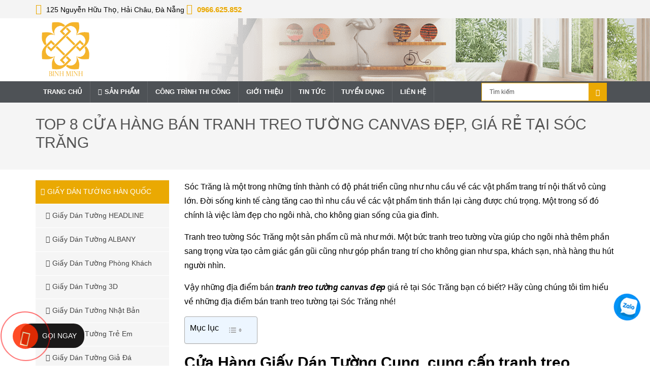

--- FILE ---
content_type: text/html; charset=UTF-8
request_url: https://noithatbinhminh.com.vn/tranh-treo-tuong-soc-trang/
body_size: 38762
content:
<!DOCTYPE HTML><html><head><script data-no-optimize="1">var litespeed_docref=sessionStorage.getItem("litespeed_docref");litespeed_docref&&(Object.defineProperty(document,"referrer",{get:function(){return litespeed_docref}}),sessionStorage.removeItem("litespeed_docref"));</script> <meta charset="UTF-8" /><style id="litespeed-ccss">ul{box-sizing:border-box}:root{--wp--preset--font-size--normal:16px;--wp--preset--font-size--huge:42px}:root{--wp-admin-theme-color:#3858e9;--wp-admin-theme-color--rgb:56,88,233;--wp-admin-theme-color-darker-10:#2145e6;--wp-admin-theme-color-darker-10--rgb:33,69,230;--wp-admin-theme-color-darker-20:#183ad6;--wp-admin-theme-color-darker-20--rgb:24,58,214;--wp-admin-border-width-focus:2px}:root{--wp-admin-theme-color:#007cba;--wp-admin-theme-color--rgb:0,124,186;--wp-admin-theme-color-darker-10:#006ba1;--wp-admin-theme-color-darker-10--rgb:0,107,161;--wp-admin-theme-color-darker-20:#005a87;--wp-admin-theme-color-darker-20--rgb:0,90,135;--wp-admin-border-width-focus:2px;--wp-block-synced-color:#7a00df;--wp-block-synced-color--rgb:122,0,223}:root{--wp-admin-theme-color:#007cba;--wp-admin-theme-color--rgb:0,124,186;--wp-admin-theme-color-darker-10:#006ba1;--wp-admin-theme-color-darker-10--rgb:0,107,161;--wp-admin-theme-color-darker-20:#005a87;--wp-admin-theme-color-darker-20--rgb:0,90,135;--wp-admin-border-width-focus:2px;--wp-block-synced-color:#7a00df;--wp-block-synced-color--rgb:122,0,223}:root{--wp-admin-theme-color:#007cba;--wp-admin-theme-color--rgb:0,124,186;--wp-admin-theme-color-darker-10:#006ba1;--wp-admin-theme-color-darker-10--rgb:0,107,161;--wp-admin-theme-color-darker-20:#005a87;--wp-admin-theme-color-darker-20--rgb:0,90,135;--wp-admin-border-width-focus:2px;--wp-block-synced-color:#7a00df;--wp-block-synced-color--rgb:122,0,223}body{--wp--preset--color--black:#000;--wp--preset--color--cyan-bluish-gray:#abb8c3;--wp--preset--color--white:#fff;--wp--preset--color--pale-pink:#f78da7;--wp--preset--color--vivid-red:#cf2e2e;--wp--preset--color--luminous-vivid-orange:#ff6900;--wp--preset--color--luminous-vivid-amber:#fcb900;--wp--preset--color--light-green-cyan:#7bdcb5;--wp--preset--color--vivid-green-cyan:#00d084;--wp--preset--color--pale-cyan-blue:#8ed1fc;--wp--preset--color--vivid-cyan-blue:#0693e3;--wp--preset--color--vivid-purple:#9b51e0;--wp--preset--gradient--vivid-cyan-blue-to-vivid-purple:linear-gradient(135deg,rgba(6,147,227,1) 0%,#9b51e0 100%);--wp--preset--gradient--light-green-cyan-to-vivid-green-cyan:linear-gradient(135deg,#7adcb4 0%,#00d082 100%);--wp--preset--gradient--luminous-vivid-amber-to-luminous-vivid-orange:linear-gradient(135deg,rgba(252,185,0,1) 0%,rgba(255,105,0,1) 100%);--wp--preset--gradient--luminous-vivid-orange-to-vivid-red:linear-gradient(135deg,rgba(255,105,0,1) 0%,#cf2e2e 100%);--wp--preset--gradient--very-light-gray-to-cyan-bluish-gray:linear-gradient(135deg,#eee 0%,#a9b8c3 100%);--wp--preset--gradient--cool-to-warm-spectrum:linear-gradient(135deg,#4aeadc 0%,#9778d1 20%,#cf2aba 40%,#ee2c82 60%,#fb6962 80%,#fef84c 100%);--wp--preset--gradient--blush-light-purple:linear-gradient(135deg,#ffceec 0%,#9896f0 100%);--wp--preset--gradient--blush-bordeaux:linear-gradient(135deg,#fecda5 0%,#fe2d2d 50%,#6b003e 100%);--wp--preset--gradient--luminous-dusk:linear-gradient(135deg,#ffcb70 0%,#c751c0 50%,#4158d0 100%);--wp--preset--gradient--pale-ocean:linear-gradient(135deg,#fff5cb 0%,#b6e3d4 50%,#33a7b5 100%);--wp--preset--gradient--electric-grass:linear-gradient(135deg,#caf880 0%,#71ce7e 100%);--wp--preset--gradient--midnight:linear-gradient(135deg,#020381 0%,#2874fc 100%);--wp--preset--font-size--small:13px;--wp--preset--font-size--medium:20px;--wp--preset--font-size--large:36px;--wp--preset--font-size--x-large:42px;--wp--preset--spacing--20:.44rem;--wp--preset--spacing--30:.67rem;--wp--preset--spacing--40:1rem;--wp--preset--spacing--50:1.5rem;--wp--preset--spacing--60:2.25rem;--wp--preset--spacing--70:3.38rem;--wp--preset--spacing--80:5.06rem;--wp--preset--shadow--natural:6px 6px 9px rgba(0,0,0,.2);--wp--preset--shadow--deep:12px 12px 50px rgba(0,0,0,.4);--wp--preset--shadow--sharp:6px 6px 0px rgba(0,0,0,.2);--wp--preset--shadow--outlined:6px 6px 0px -3px rgba(255,255,255,1),6px 6px rgba(0,0,0,1);--wp--preset--shadow--crisp:6px 6px 0px rgba(0,0,0,1)}#ez-toc-container{background:#f9f9f9;border:1px solid #aaa;border-radius:4px;-webkit-box-shadow:0 1px 1px rgba(0,0,0,.05);box-shadow:0 1px 1px rgba(0,0,0,.05);display:table;margin-bottom:1em;padding:10px;position:relative;width:auto}#ez-toc-container.ez-toc-light-blue{background:#edf6ff}#ez-toc-container ul ul{margin-left:1.5em}#ez-toc-container li,#ez-toc-container ul{padding:0}#ez-toc-container li,#ez-toc-container ul,#ez-toc-container ul li{background:0 0;list-style:none;line-height:1.6;margin:0;overflow:hidden;z-index:1}#ez-toc-container .ez-toc-title{text-align:left;line-height:1.45;margin:0;padding:0}.ez-toc-title-container{display:table;width:100%}.ez-toc-title,.ez-toc-title-toggle{display:inline;text-align:left;vertical-align:middle}.ez-toc-btn{display:inline-block;font-weight:400}#ez-toc-container a{color:#444;box-shadow:none;text-decoration:none;text-shadow:none;display:inline-flex;align-items:stretch;flex-wrap:nowrap}#ez-toc-container a:visited{color:#9f9f9f}#ez-toc-container a.ez-toc-toggle{display:flex;align-items:center}.ez-toc-btn{padding:6px 12px;margin-bottom:0;font-size:14px;line-height:1.428571429;text-align:center;white-space:nowrap;vertical-align:middle;background-image:none;border:1px solid transparent;border-radius:4px}.ez-toc-btn-default{color:#333;background-color:#fff;-webkit-box-shadow:inset 0 1px 0 rgba(255,255,255,.15),0 1px 1px rgba(0,0,0,.075);box-shadow:inset 0 1px 0 rgba(255,255,255,.15),0 1px 1px rgba(0,0,0,.075);text-shadow:0 1px 0 #fff;background-image:-webkit-gradient(linear,left 0,left 100%,from(#fff),to(#e0e0e0));background-image:-webkit-linear-gradient(top,#fff 0,#e0e0e0 100%);background-image:-moz-linear-gradient(top,#fff 0,#e0e0e0 100%);background-image:linear-gradient(to bottom,#fff 0,#e0e0e0 100%);background-repeat:repeat-x;border-color:#ccc}.ez-toc-btn-xs{padding:5px 10px;font-size:12px;line-height:1.5;border-radius:3px}.ez-toc-btn-xs{padding:1px 5px}.ez-toc-pull-right{float:right!important;margin-left:10px}#ez-toc-container input{position:absolute;left:-999em}#ez-toc-container label{position:relative;display:initial}#ez-toc-container .ez-toc-toggle label{float:right;position:relative;font-size:16px;padding:0;border:1px solid #999191;border-radius:5px;left:10px;width:35px}div#ez-toc-container .ez-toc-title{display:initial}div#ez-toc-container{padding-right:20px}#ez-toc-container a.ez-toc-toggle{color:#444;background:inherit;border:inherit}#ez-toc-container .eztoc-toggle-hide-by-default{display:none}.ez-toc-icon-toggle-span{display:flex;align-items:center;width:35px;height:30px;justify-content:center;direction:ltr}div#ez-toc-container .ez-toc-title{font-size:120%}div#ez-toc-container .ez-toc-title{font-weight:500}div#ez-toc-container ul li{font-size:95%}.ez-toc-container-direction{direction:ltr}.ez-toc-counter ul{counter-reset:item}.ez-toc-counter nav ul li a:before{content:counters(item,".",decimal) ". ";display:inline-block;counter-increment:item;flex-grow:0;flex-shrink:0;margin-right:.2em;float:left}html{font-family:sans-serif;-webkit-text-size-adjust:100%;-ms-text-size-adjust:100%}body{margin:0}article,header,nav,section{display:block}a{background-color:transparent}strong{font-weight:700}h1{margin:.67em 0;font-size:2em}img{border:0}svg:not(:root){overflow:hidden}button,input{margin:0;font:inherit;color:inherit}button{overflow:visible}button{text-transform:none}button{-webkit-appearance:button}button::-moz-focus-inner,input::-moz-focus-inner{padding:0;border:0}input{line-height:normal}input[type=checkbox]{-webkit-box-sizing:border-box;-moz-box-sizing:border-box;box-sizing:border-box;padding:0}.glyphicon{position:relative;top:1px;display:inline-block;font-family:'Glyphicons Halflings';font-style:normal;font-weight:400;line-height:1;-webkit-font-smoothing:antialiased;-moz-osx-font-smoothing:grayscale}.glyphicon-search:before{content:"\e003"}*{-webkit-box-sizing:border-box;-moz-box-sizing:border-box;box-sizing:border-box}:after,:before{-webkit-box-sizing:border-box;-moz-box-sizing:border-box;box-sizing:border-box}html{font-size:10px}body{font-family:"Helvetica Neue",Helvetica,Arial,sans-serif;font-size:14px;line-height:1.42857143;color:#333;background-color:#fff}button,input{font-family:inherit;font-size:inherit;line-height:inherit}a{color:#337ab7;text-decoration:none}img{vertical-align:middle}.img-responsive{display:block;max-width:100%;height:auto}h1,h2{font-family:inherit;font-weight:500;line-height:1.1;color:inherit}h1,h2{margin-top:20px;margin-bottom:10px}h1{font-size:36px}h2{font-size:30px}p{margin:0 0 10px}ul{margin-top:0;margin-bottom:10px}ul ul{margin-bottom:0}.container{padding-right:15px;padding-left:15px;margin-right:auto;margin-left:auto}@media (min-width:768px){.container{width:750px}}@media (min-width:992px){.container{width:970px}}@media (min-width:1200px){.container{width:1170px}}.row{margin-right:-15px;margin-left:-15px}.col-md-3,.col-md-8,.col-md-9,.col-sm-12,.col-sm-3,.col-sm-9,.col-xs-12{position:relative;min-height:1px;padding-right:15px;padding-left:15px}.col-xs-12{float:left}.col-xs-12{width:100%}@media (min-width:768px){.col-sm-12,.col-sm-3,.col-sm-9{float:left}.col-sm-12{width:100%}.col-sm-9{width:75%}.col-sm-3{width:25%}}@media (min-width:992px){.col-md-3,.col-md-8,.col-md-9{float:left}.col-md-9{width:75%}.col-md-8{width:66.66666667%}.col-md-3{width:25%}.col-md-pull-9{right:75%}.col-md-push-3{left:25%}}label{display:inline-block;max-width:100%;margin-bottom:5px;font-weight:700}input[type=checkbox]{margin:4px 0 0;margin-top:1px ;line-height:normal}.form-control{display:block;width:100%;height:34px;padding:6px 12px;font-size:14px;line-height:1.42857143;color:#555;background-color:#fff;background-image:none;border:1px solid #ccc;border-radius:4px;-webkit-box-shadow:inset 0 1px 1px rgba(0,0,0,.075);box-shadow:inset 0 1px 1px rgba(0,0,0,.075)}.form-control::-moz-placeholder{color:#999;opacity:1}.form-control:-ms-input-placeholder{color:#999}.form-control::-webkit-input-placeholder{color:#999}.form-group{margin-bottom:15px}.btn{display:inline-block;padding:6px 12px;margin-bottom:0;font-size:14px;font-weight:400;line-height:1.42857143;text-align:center;white-space:nowrap;vertical-align:middle;-ms-touch-action:manipulation;touch-action:manipulation;background-image:none;border:1px solid transparent;border-radius:4px}.btn-success{color:#fff;background-color:#5cb85c;border-color:#4cae4c}.input-group{position:relative;display:table;border-collapse:separate}.input-group .form-control{position:relative;z-index:2;float:left;width:100%;margin-bottom:0}.input-group .form-control,.input-group-btn{display:table-cell}.input-group-btn{width:1%;white-space:nowrap;vertical-align:middle}.input-group .form-control:first-child{border-top-right-radius:0;border-bottom-right-radius:0}.input-group-btn:last-child>.btn{border-top-left-radius:0;border-bottom-left-radius:0}.input-group-btn{position:relative;font-size:0;white-space:nowrap}.input-group-btn>.btn{position:relative}.input-group-btn:last-child>.btn{margin-left:-1px}.nav{padding-left:0;margin-bottom:0;list-style:none}.clearfix:after,.clearfix:before,.container:after,.container:before,.nav:after,.nav:before,.row:after,.row:before{display:table;content:" "}.clearfix:after,.container:after,.nav:after,.row:after{clear:both}@-ms-viewport{width:device-width}.visible-lg,.visible-md{display:none!important}@media (min-width:992px)and (max-width:1199px){.visible-md{display:block!important}}@media (min-width:1200px){.visible-lg{display:block!important}}body{color:#000;font-family:'Open Sans',sans-serif;font-size:14px;background:#fff;overflow-x:hidden}img{max-width:100%;height:auto}.top-bar{padding:0;position:relative;background-color:#f4f4f4}.top-bar span.hotline{color:#eaa903;font-size:15px;font-weight:600}.top-bar .contacts i{font-size:20px;margin-right:5px;color:#eaa903}.top-bar .contacts{margin:7px 0}.header .logo{margin-top:5px;margin-bottom:10px}.logo img{width:120px;height:auto}nav.nav{background:#4e5256}nav.nav .menu{margin:0;padding:0}nav.nav .menu li{display:inline-block;position:relative;z-index:100}nav.nav .menu li:first-child{margin-left:0}nav.nav .menu li a{text-decoration:none;padding:12px 15px 12px;font-family:'Roboto',sans-serif;display:block;color:#fff;font-size:13px;border-right:1px solid rgba(255,255,255,.1);text-transform:uppercase;font-weight:700}nav.nav .menu li.menu-item-has-children a:before{content:"\f103";display:inline-block;font:normal normal normal 14px/1 FontAwesome;font-size:inherit;text-rendering:auto;-webkit-font-smoothing:antialiased;-moz-osx-font-smoothing:grayscale;transform:translate(0,0);margin-right:5px}nav.nav .sub-menu li a:before{content:"\f101"!important}nav.nav .menu ul{visibility:hidden;opacity:0;margin:0;padding:0;width:215px;position:absolute;left:0;z-index:99999;transform:translate(0,20px)}nav.nav .menu ul li{display:block;float:none;background:0 0;margin:0;padding:0}nav.nav .menu ul li a{font-size:14px;font-weight:400;display:block;color:#fff;background:#2f2d2d;text-transform:none}nav.nav .menu ul ul{left:215px;top:0;visibility:hidden;opacity:0;transform:translate(20px,20px)}.search-form{margin:0}.search-form .form-group{margin:0;display:flex;align-items:center;height:42px}.search-form .input-group{display:inline-flex}.search-form .buttom-search{padding:7px 13px;border-radius:0}.search-form .form-control{border:1px solid #eaa903;font:normal 12px Arial,Helvetica,sans-serif;color:#555;-webkit-box-shadow:none;box-shadow:none}.search-form .form-control{border-radius:0;-moz-border-radius:0;-webkit-border-radius:0;padding:17px 15px}.search-form .btn-success{color:#fff;background-color:#eaa903;border-color:#eaa903}.back-to-top{position:fixed;bottom:35px;right:10px;display:none;z-index:999999}.back-to-top i{background:#eaa903;padding:5px 10px;color:#fff;font-size:30px;font-weight:700}.breadcrumbs{background:#f5f5f5;-webkit-background-size:cover;-moz-background-size:cover;-o-background-size:cover;background-size:cover;position:relative;margin:0 0 20px;overflow:hidden;text-overflow:ellipsis;color:#4e5256;padding:20px 0}h1.title-post{text-transform:uppercase;padding:0 0 5px;font-size:30px;text-rendering:optimizelegibility;width:100%;line-height:1.2;margin:5px 0 10px;color:#555}.btn{border-radius:0}nav.menu-cat{display:block;position:relative;z-index:99}nav.menu-cat ul{display:block;position:relative;width:100%;z-index:1;list-style:none;margin:0;padding:1px 0;background:#f5f5f5}nav.menu-cat ul li:last-child{border-bottom:0}nav.menu-cat ul li a{float:none;font-family:'Open Sans',sans-serif;font-weight:400;font-size:14px;padding:11.6px 10px 14px;display:block;text-decoration:none;background:#eaa903;color:#fff;text-transform:uppercase;border-bottom:1px solid #fff}nav.menu-cat ul li a:before{content:"\f101";display:inline-block;font:normal normal normal 14px/1 FontAwesome;font-size:inherit;text-rendering:auto;-webkit-font-smoothing:antialiased;-moz-osx-font-smoothing:grayscale;transform:translate(0,0);margin-right:5px}nav.menu-cat ul li ul li a{-webkit-box-shadow:none;-moz-box-shadow:none;box-shadow:none;padding-left:20px;text-transform:none;color:#444;background:0 0}@media only screen and (min-width:1200px){.header{background:url(/wp-content/themes/phatbinhminh/images/banner.png) no-repeat center right}}.sidebar .menu-cat .cat-item-104{display:none}.sidebar .menu-cat .cat-item-105{display:none}.sidebar .menu-cat .cat-item-106{display:none}.suntory-alo-phone{background-color:transparent;height:120px;position:fixed;width:205px;z-index:200000!important}.suntory-alo-phone .call-now-new{color:#fff;display:table;padding:17px 15px 17px 43px;border-radius:21px;height:34px;line-height:14px;font-size:14px;margin:25px 5px 8px 40px;text-transform:uppercase;font-weight:400;text-align:center;box-sizing:content-box;text-decoration:none!important;box-sizing:border-box;background:#1a1919}.suntory-alo-ph-circle{animation:1.2s ease-in-out 0s normal none infinite running suntory-alo-circle-anim;background-color:transparent;border:2px solid rgba(30,30,30,.4);border-radius:100%;height:100px;left:0;opacity:.1;position:absolute;top:0;transform-origin:50% 50% 0;width:100px}.suntory-alo-ph-circle-fill{animation:2.3s ease-in-out 0s normal none infinite running suntory-alo-circle-fill-anim;border:2px solid transparent;border-radius:100%;height:70px;left:15px;position:absolute;top:15px;transform-origin:50% 50% 0;width:70px}.suntory-alo-ph-img-circle{border:2px solid transparent;border-radius:100%;height:50px;left:25px;opacity:.7;position:absolute;top:25px;transform-origin:50% 50% 0;width:50px}a#suntory-alo-phoneIcon{top:85%!important}.suntory-alo-phone.suntory-alo-green .suntory-alo-ph-circle{border-color:red;opacity:1}.suntory-alo-phone.suntory-alo-green .suntory-alo-ph-circle-fill{background-color:rgba(255,255,0,.71)}.suntory-alo-phone.suntory-alo-green .suntory-alo-ph-img-circle{background-color:red}@keyframes suntory-alo-circle-anim{0%{opacity:.1;transform:rotate(0deg) scale(.5) skew(1deg)}30%{opacity:.5;transform:rotate(0deg) scale(.7) skew(1deg)}100%{opacity:.6;transform:rotate(0deg) scale(1) skew(1deg)}}@keyframes suntory-alo-circle-img-anim{0%{transform:rotate(0deg) scale(1) skew(1deg)}10%{transform:rotate(-25deg) scale(1) skew(1deg)}20%{transform:rotate(25deg) scale(1) skew(1deg)}30%{transform:rotate(-25deg) scale(1) skew(1deg)}40%{transform:rotate(25deg) scale(1) skew(1deg)}50%{transform:rotate(0deg) scale(1) skew(1deg)}100%{transform:rotate(0deg) scale(1) skew(1deg)}}@keyframes suntory-alo-circle-fill-anim{0%{opacity:.7;transform:rotate(0deg) scale(.7) skew(1deg)}50%{opacity:.7;transform:rotate(0deg) scale(1) skew(1deg)}100%{opacity:.7;transform:rotate(0deg) scale(.7) skew(1deg)}}.suntory-alo-ph-img-circle i{animation:1s ease-in-out 0s normal none infinite running suntory-alo-circle-img-anim;font-size:30px;line-height:50px;padding-left:14px;color:#fff}a#suntory-alo-phoneIcon{bottom:80px!important}article.post-content p,article.post-content li{font-size:16px!important;font-family:'Open Sans',sans-serif!important;font-weight:400}article.post-content ul{padding-left:30px!important}article.post-content li{margin-bottom:8px}article.post-content p{margin-bottom:15px!important}@media (max-width:767px){#shiftnav-toggle-main{top:55px!important;left:15px!important}#shiftnav-toggle-main .shiftnav-toggle-burger{padding:0!important}.shiftnav:after{box-shadow:none!important}.search-header .input-group{width:100%}.search-header .input-group input{width:calc(100% - 42px)}#header .logo img{width:70px;height:auto;padding:10px 0 10px;margin:0 auto}nav.nav{background:0 0}h1.title-post{font-family:}}.fa{display:inline-block;font:normal normal normal 14px/1 FontAwesome;font-size:inherit;text-rendering:auto;-webkit-font-smoothing:antialiased;-moz-osx-font-smoothing:grayscale}.fa-home:before{content:"\f015"}.fa-chevron-left:before{content:"\f053"}.fa-chevron-up:before{content:"\f077"}.fa-chevron-down:before{content:"\f078"}.fa-phone:before{content:"\f095"}.fa-bars:before{content:"\f0c9"}.fa-angle-up:before{content:"\f106"}.fa-fax:before{content:"\f1ac"}article.post-content p{margin:0 0 25px;line-height:1.8}article.post-content ul{margin:15px 0;padding:0 0 0 15px}article.post-content ul{list-style-type:square}article.post-content li>ul{margin:0}article.post-content strong{font-weight:700}article.post-content a{color:#ca3c08;text-decoration:none}article.post-content a:visited{color:#ac0404}.shiftnav,.shiftnav *,.shiftnav-toggle,.shiftnav-toggle *{-webkit-box-sizing:border-box;-moz-box-sizing:border-box;-ms-box-sizing:border-box;-o-box-sizing:border-box;box-sizing:border-box;line-height:1.3em;padding:0;margin:0;background:none transparent}.shiftnav .fa,.shiftnav-toggle .fa{font-family:FontAwesome;font-weight:400}.shiftnav-toggle-burger{color:inherit;font-size:inherit;border:none}#shiftnav-toggle-main{position:fixed;top:0;left:0;width:100%;max-width:100%;box-sizing:border-box;padding:0 10px;z-index:500000;text-align:center}#shiftnav-toggle-main.shiftnav-toggle-position-absolute{position:absolute}#shiftnav-toggle-main{background:#1d1d20;color:#eee}#shiftnav-toggle-main.shiftnav-togglebar-transparent{background:0 0}#shiftnav-toggle-main.shiftnav-toggle-style-burger_only{width:auto;padding:0;margin:0}#shiftnav-toggle-main.shiftnav-toggle-style-burger_only .shiftnav-toggle-burger{margin:0}.shiftnav-toggle-style-burger_only .shiftnav-toggle-burger{font-size:24px}#shiftnav-toggle-main .shiftnav-toggle-burger{float:left;content:'\f0c9';font-family:FontAwesome;padding:16px 20px;margin-left:-10px;position:relative;z-index:20;line-height:1em}.shiftnav:after{content:' ';display:block;position:absolute;right:-15px;top:0;height:100%;width:15px;background:0 0;-webkit-box-shadow:0 0 15px rgba(0,0,0,.8);-moz-box-shadow:0 0 15px rgba(0,0,0,.8);-ms-box-shadow:0 0 15px rgba(0,0,0,.8);-o-box-shadow:0 0 15px rgba(0,0,0,.8);box-shadow:0 0 15px rgba(0,0,0,.8);z-index:10000}.shiftnav.shiftnav-nojs{display:none}.shiftnav{position:fixed;top:0;width:290px;height:100%;background:#fff;z-index:600000;overflow:hidden;visibility:hidden;opacity:0;overscroll-behavior:contain}.shiftnav-inner{-webkit-overflow-scrolling:touch;height:100%;overflow-y:auto;overflow-x:hidden}.shiftnav.shiftnav-left-edge{left:0}.shiftnav.shiftnav-left-edge{-webkit-transform:translateX(-290px);-moz-transform:translateX(-290px);-ms-transform:translateX(-290px);-o-transform:translateX(-290px);transform:translateX(-290px)}.shiftnav .shiftnav-nav,.shiftnav ul.shiftnav-menu,.shiftnav ul.shiftnav-menu ul.sub-menu{position:static;display:block;top:auto;left:auto;float:none;min-width:0}.shiftnav nav.shiftnav-nav{position:relative;z-index:10}.shiftnav ul.shiftnav-menu{position:relative;clear:both;overflow:hidden}.shiftnav ul.shiftnav-menu,.shiftnav ul.shiftnav-menu ul.sub-menu{list-style:none;margin:0;padding:0}.shiftnav ul.shiftnav-menu li.menu-item{position:relative;margin:0;padding:0;background:none transparent;list-style-type:none}.shiftnav ul.shiftnav-menu li.menu-item>.shiftnav-target,.shiftnav ul.shiftnav-menu li.shiftnav-retract>.shiftnav-target{display:block;padding:15px 25px;line-height:1.6em;text-decoration:none;position:relative}.shiftnav ul.shiftnav-menu li.shiftnav-retract{display:none;margin:0}@media only screen and (max-width:960px){#shiftnav-toggle-main{font-size:16px}}@media only screen and (max-width:479px){.shiftnav{width:320px;max-width:95%}.shiftnav.shiftnav-left-edge{-webkit-transform:translateX(-320px);-moz-transform:translateX(-320px);-ms-transform:translateX(-320px);-o-transform:translateX(-320px);transform:translateX(-320px)}}@media only screen and (max-width:374px){.shiftnav{width:305px;max-width:95%}.shiftnav.shiftnav-left-edge{-webkit-transform:translateX(-305px);-moz-transform:translateX(-305px);-ms-transform:translateX(-305px);-o-transform:translateX(-305px);transform:translateX(-305px)}}@media only screen and (max-width:359px){.shiftnav{width:265px;max-width:95%}.shiftnav.shiftnav-left-edge{-webkit-transform:translateX(-265px);-moz-transform:translateX(-265px);-ms-transform:translateX(-265px);-o-transform:translateX(-265px);transform:translateX(-265px)}}@media only screen and (max-width:319px){.shiftnav{width:230px;max-width:95%}.shiftnav.shiftnav-left-edge{-webkit-transform:translateX(-230px);-moz-transform:translateX(-230px);-ms-transform:translateX(-230px);-o-transform:translateX(-230px);transform:translateX(-230px)}}.shiftnav ul.shiftnav-menu li.menu-item{z-index:30}.shiftnav li.menu-item .shiftnav-submenu-activation{position:absolute;display:block;top:0;right:0;padding:0 20px;height:100%;width:50px;max-width:50px;z-index:100;text-align:center}.shiftnav .shiftnav-submenu-activation i.fa{position:absolute;top:50%;margin-top:-7px;left:50%;margin-left:-5px}.shiftnav li.menu-item.shiftnav-sub-accordion>ul.sub-menu{max-height:0;overflow:hidden;visibility:hidden}.shiftnav li.menu-item.shiftnav-sub-accordion>.shiftnav-submenu-activation-close{display:none}.shiftnav li.menu-item.shiftnav-sub-accordion>.shiftnav-submenu-activation-open{display:block}.shiftnav li.menu-item.shiftnav-sub-accordion>.shiftnav-submenu-activation-open,.shiftnav li.menu-item>.shiftnav-submenu-activation{display:flex;justify-content:center;align-items:center}.shiftnav-sr-only{position:absolute;width:1px;height:1px;padding:0;margin:-1px;overflow:hidden;clip:rect(0,0,0,0);border:0}.shiftnav .shiftnav-sr-close{background:#fff;color:#222;width:100%;padding:15px;text-align:center;font-size:16px}.fa{display:inline-block;font:normal normal normal 14px/1 FontAwesome;font-size:inherit;text-rendering:auto;-webkit-font-smoothing:antialiased;-moz-osx-font-smoothing:grayscale}.fa-home:before{content:"\f015"}.fa-chevron-left:before{content:"\f053"}.fa-chevron-up:before{content:"\f077"}.fa-chevron-down:before{content:"\f078"}.fa-phone:before{content:"\f095"}.fa-bars:before{content:"\f0c9"}.fa-angle-up:before{content:"\f106"}.fa-fax:before{content:"\f1ac"}@media only screen and (min-width:767px){#shiftnav-toggle-main{display:none}}#shiftnav-toggle-main{color:#eaa903;font-size:40px!important}#shiftnav-toggle-main .shiftnav-toggle-burger{font-size:40px}.shiftnav.shiftnav-shiftnav-main{background:#eaa903;color:#fff}.shiftnav.shiftnav-shiftnav-main ul.shiftnav-menu li.menu-item>.shiftnav-target{background:#eaa903;color:#fff;font-size:16px;font-weight:700;text-shadow:none}.shiftnav.shiftnav-shiftnav-main ul.shiftnav-menu>li.menu-item>.shiftnav-target{text-transform:uppercase}.shiftnav.shiftnav-shiftnav-main ul.shiftnav-menu ul.sub-menu{background:#eaa903}.shiftnav.shiftnav-shiftnav-main ul.shiftnav-menu ul.sub-menu li.menu-item>.shiftnav-target{background:#eaa903;color:#fff;border-top:1px solid #fff}:root{--wpforms-field-border-radius:3px;--wpforms-field-background-color:#fff;--wpforms-field-border-color:rgba(0,0,0,.25);--wpforms-field-text-color:rgba(0,0,0,.7);--wpforms-label-color:rgba(0,0,0,.85);--wpforms-label-sublabel-color:rgba(0,0,0,.55);--wpforms-label-error-color:#d63637;--wpforms-button-border-radius:3px;--wpforms-button-background-color:#066aab;--wpforms-button-text-color:#fff;--wpforms-field-size-input-height:43px;--wpforms-field-size-input-spacing:15px;--wpforms-field-size-font-size:16px;--wpforms-field-size-line-height:19px;--wpforms-field-size-padding-h:14px;--wpforms-field-size-checkbox-size:16px;--wpforms-field-size-sublabel-spacing:5px;--wpforms-field-size-icon-size:1;--wpforms-label-size-font-size:16px;--wpforms-label-size-line-height:19px;--wpforms-label-size-sublabel-font-size:14px;--wpforms-label-size-sublabel-line-height:17px;--wpforms-button-size-font-size:17px;--wpforms-button-size-height:41px;--wpforms-button-size-padding-h:15px;--wpforms-button-size-margin-top:10px}.right_zalo .suntory-alo-ph-img-circle img{animation:1s ease-in-out 0s normal none infinite running suntory-alo-circle-img-anim}.right_zalo .suntory-alo-phone{background-color:transparent;height:60px;position:fixed;width:60px;z-index:200000!important}.right_zalo .suntory-alo-ph-img-circle{border-radius:100%;height:60px;left:25px;opacity:1;position:absolute;top:25px;transform-origin:50% 50% 0;width:60px}.right_zalo .suntory-alo-phone.suntory-alo-green .suntory-alo-ph-img-circle{background-color:transparent;left:auto;right:15px}.right_zalo a#suntory-alo-phoneIcon{bottom:110px!important;top:auto!important;z-index:999999}</style><link rel="preload" data-asynced="1" data-optimized="2" as="style" onload="this.onload=null;this.rel='stylesheet'" href="https://noithatbinhminh.com.vn/wp-content/litespeed/css/aa2eb88d1a1ea9e367a7dfc42b89c9a2.css?ver=e3973" /><script data-optimized="1" type="litespeed/javascript" data-src="https://noithatbinhminh.com.vn/wp-content/plugins/litespeed-cache/assets/js/css_async.min.js"></script> <meta http-equiv="X-UA-Compatible" content="IE=edge"><meta name="viewport" content="width=device-width, initial-scale=1"><meta name="geo.region" content="VN-DN" /><meta name="geo.placename" content="Đà Nẵng" /><meta name="geo.position" content="16.045709;108.209809" /><meta name="ICBM" content="16.045709, 108.209809" /><meta property="fb:app_id" content="1148735761864450"><meta property="fb:admins" content="100010455486844"/><meta name="language" content="vietnamese"><meta name="revisit-after" content="7 days"><meta name="robots" content="index, follow">
<!--[if lt IE 9]> <script src="https://noithatbinhminh.com.vn/wp-content/themes/phatbinhminh/js/html5.js"></script> <script src="http://css3-mediaqueries-js.googlecode.com/svn/trunk/css3-mediaqueries.js"></script> <![endif]--><link rel="profile" href="http://gmpg.org/xfn/11" /><link rel="pingback" href="https://noithatbinhminh.com.vn/xmlrpc.php" />
<!--[if lt IE 9]> <script src="https://oss.maxcdn.com/html5shiv/3.7.2/html5shiv.min.js"></script> <script src="https://oss.maxcdn.com/respond/1.4.2/respond.min.js"></script> <![endif]--><link rel="apple-touch-icon" sizes="180x180" href="https://noithatbinhminh.com.vn/apple-touch-icon.png"><link rel="icon" type="image/png" sizes="32x32" href="https://noithatbinhminh.com.vn/favicon-32x32.png"><link rel="icon" type="image/png" sizes="16x16" href="https://noithatbinhminh.com.vn/favicon-16x16.png"><link rel="manifest" href="https://noithatbinhminh.com.vn/site.webmanifest"><link rel="mask-icon" href="https://noithatbinhminh.com.vn/safari-pinned-tab.svg" color="#5bbad5"><meta name="msapplication-TileColor" content="#da532c"><meta name="theme-color" content="#ffffff"><meta name='robots' content='index, follow, max-image-preview:large, max-snippet:-1, max-video-preview:-1' /><title>Top 8 cửa hàng bán tranh treo tường canvas đẹp, giá rẻ tại Sóc Trăng</title><meta name="description" content="Tranh treo tường là một trong những sản phẩm trang trí nội thất đẹp. Những cửa hàng bán tranh treo tường uy tín, giá rẻ tại Sóc Trăng." /><link rel="canonical" href="https://noithatbinhminh.com.vn/tranh-treo-tuong-soc-trang/" /><meta property="og:locale" content="vi_VN" /><meta property="og:type" content="article" /><meta property="og:title" content="Top 8 cửa hàng bán tranh treo tường canvas đẹp, giá rẻ tại Sóc Trăng" /><meta property="og:description" content="Tranh treo tường là một trong những sản phẩm trang trí nội thất đẹp. Những cửa hàng bán tranh treo tường uy tín, giá rẻ tại Sóc Trăng." /><meta property="og:url" content="https://noithatbinhminh.com.vn/tranh-treo-tuong-soc-trang/" /><meta property="og:site_name" content="Công ty nội thất Phát Bình Minh" /><meta property="article:publisher" content="https://www.facebook.com/giaydantuonghanquocdanang/" /><meta property="article:published_time" content="2021-01-25T03:08:50+00:00" /><meta property="article:modified_time" content="2021-04-12T04:21:09+00:00" /><meta property="og:image" content="https://noithatbinhminh.com.vn/wp-content/uploads/2021/01/tranh-treo-tuong-soc-trang-16.jpg" /><meta property="og:image:width" content="900" /><meta property="og:image:height" content="601" /><meta property="og:image:type" content="image/jpeg" /><meta name="author" content="Khách Hàng" /><meta name="twitter:card" content="summary_large_image" /><meta name="twitter:label1" content="Được viết bởi" /><meta name="twitter:data1" content="Khách Hàng" /><meta name="twitter:label2" content="Ước tính thời gian đọc" /><meta name="twitter:data2" content="23 phút" /> <script type="application/ld+json" class="yoast-schema-graph">{"@context":"https://schema.org","@graph":[{"@type":"WebPage","@id":"https://noithatbinhminh.com.vn/tranh-treo-tuong-soc-trang/","url":"https://noithatbinhminh.com.vn/tranh-treo-tuong-soc-trang/","name":"Top 8 cửa hàng bán tranh treo tường canvas đẹp, giá rẻ tại Sóc Trăng","isPartOf":{"@id":"https://noithatbinhminh.com.vn/#website"},"primaryImageOfPage":{"@id":"https://noithatbinhminh.com.vn/tranh-treo-tuong-soc-trang/#primaryimage"},"image":{"@id":"https://noithatbinhminh.com.vn/tranh-treo-tuong-soc-trang/#primaryimage"},"thumbnailUrl":"https://noithatbinhminh.com.vn/wp-content/uploads/2021/01/tranh-treo-tuong-soc-trang-16.jpg","datePublished":"2021-01-25T03:08:50+00:00","dateModified":"2021-04-12T04:21:09+00:00","author":{"@id":"https://noithatbinhminh.com.vn/#/schema/person/0cfb3a4edeb04b99486354162d2889fd"},"description":"Tranh treo tường là một trong những sản phẩm trang trí nội thất đẹp. Những cửa hàng bán tranh treo tường uy tín, giá rẻ tại Sóc Trăng.","breadcrumb":{"@id":"https://noithatbinhminh.com.vn/tranh-treo-tuong-soc-trang/#breadcrumb"},"inLanguage":"vi","potentialAction":[{"@type":"ReadAction","target":["https://noithatbinhminh.com.vn/tranh-treo-tuong-soc-trang/"]}]},{"@type":"ImageObject","inLanguage":"vi","@id":"https://noithatbinhminh.com.vn/tranh-treo-tuong-soc-trang/#primaryimage","url":"https://noithatbinhminh.com.vn/wp-content/uploads/2021/01/tranh-treo-tuong-soc-trang-16.jpg","contentUrl":"https://noithatbinhminh.com.vn/wp-content/uploads/2021/01/tranh-treo-tuong-soc-trang-16.jpg","width":900,"height":601,"caption":"tranh-treo-tuong-soc-trang-16"},{"@type":"BreadcrumbList","@id":"https://noithatbinhminh.com.vn/tranh-treo-tuong-soc-trang/#breadcrumb","itemListElement":[{"@type":"ListItem","position":1,"name":"Home","item":"https://noithatbinhminh.com.vn/"},{"@type":"ListItem","position":2,"name":"Top 8 cửa hàng bán tranh treo tường canvas đẹp, giá rẻ tại Sóc Trăng"}]},{"@type":"WebSite","@id":"https://noithatbinhminh.com.vn/#website","url":"https://noithatbinhminh.com.vn/","name":"Công ty nội thất Phát Bình Minh","description":"","potentialAction":[{"@type":"SearchAction","target":{"@type":"EntryPoint","urlTemplate":"https://noithatbinhminh.com.vn/?s={search_term_string}"},"query-input":"required name=search_term_string"}],"inLanguage":"vi"},{"@type":"Person","@id":"https://noithatbinhminh.com.vn/#/schema/person/0cfb3a4edeb04b99486354162d2889fd","name":"Khách Hàng","image":{"@type":"ImageObject","inLanguage":"vi","@id":"https://noithatbinhminh.com.vn/#/schema/person/image/","url":"https://noithatbinhminh.com.vn/wp-content/litespeed/avatar/cf724aae021a1ace46f122a6cd7f23df.jpg?ver=1768801676","contentUrl":"https://noithatbinhminh.com.vn/wp-content/litespeed/avatar/cf724aae021a1ace46f122a6cd7f23df.jpg?ver=1768801676","caption":"Khách Hàng"},"url":"https://noithatbinhminh.com.vn/author/admin/"}]}</script> <link rel="alternate" type="application/rss+xml" title="Công ty nội thất Phát Bình Minh &raquo; Top 8 cửa hàng bán tranh treo tường canvas đẹp, giá rẻ tại Sóc Trăng Dòng phản hồi" href="https://noithatbinhminh.com.vn/tranh-treo-tuong-soc-trang/feed/" /><style id='classic-theme-styles-inline-css' type='text/css'>/*! This file is auto-generated */
.wp-block-button__link{color:#fff;background-color:#32373c;border-radius:9999px;box-shadow:none;text-decoration:none;padding:calc(.667em + 2px) calc(1.333em + 2px);font-size:1.125em}.wp-block-file__button{background:#32373c;color:#fff;text-decoration:none}</style><style id='global-styles-inline-css' type='text/css'>body{--wp--preset--color--black: #000000;--wp--preset--color--cyan-bluish-gray: #abb8c3;--wp--preset--color--white: #ffffff;--wp--preset--color--pale-pink: #f78da7;--wp--preset--color--vivid-red: #cf2e2e;--wp--preset--color--luminous-vivid-orange: #ff6900;--wp--preset--color--luminous-vivid-amber: #fcb900;--wp--preset--color--light-green-cyan: #7bdcb5;--wp--preset--color--vivid-green-cyan: #00d084;--wp--preset--color--pale-cyan-blue: #8ed1fc;--wp--preset--color--vivid-cyan-blue: #0693e3;--wp--preset--color--vivid-purple: #9b51e0;--wp--preset--gradient--vivid-cyan-blue-to-vivid-purple: linear-gradient(135deg,rgba(6,147,227,1) 0%,rgb(155,81,224) 100%);--wp--preset--gradient--light-green-cyan-to-vivid-green-cyan: linear-gradient(135deg,rgb(122,220,180) 0%,rgb(0,208,130) 100%);--wp--preset--gradient--luminous-vivid-amber-to-luminous-vivid-orange: linear-gradient(135deg,rgba(252,185,0,1) 0%,rgba(255,105,0,1) 100%);--wp--preset--gradient--luminous-vivid-orange-to-vivid-red: linear-gradient(135deg,rgba(255,105,0,1) 0%,rgb(207,46,46) 100%);--wp--preset--gradient--very-light-gray-to-cyan-bluish-gray: linear-gradient(135deg,rgb(238,238,238) 0%,rgb(169,184,195) 100%);--wp--preset--gradient--cool-to-warm-spectrum: linear-gradient(135deg,rgb(74,234,220) 0%,rgb(151,120,209) 20%,rgb(207,42,186) 40%,rgb(238,44,130) 60%,rgb(251,105,98) 80%,rgb(254,248,76) 100%);--wp--preset--gradient--blush-light-purple: linear-gradient(135deg,rgb(255,206,236) 0%,rgb(152,150,240) 100%);--wp--preset--gradient--blush-bordeaux: linear-gradient(135deg,rgb(254,205,165) 0%,rgb(254,45,45) 50%,rgb(107,0,62) 100%);--wp--preset--gradient--luminous-dusk: linear-gradient(135deg,rgb(255,203,112) 0%,rgb(199,81,192) 50%,rgb(65,88,208) 100%);--wp--preset--gradient--pale-ocean: linear-gradient(135deg,rgb(255,245,203) 0%,rgb(182,227,212) 50%,rgb(51,167,181) 100%);--wp--preset--gradient--electric-grass: linear-gradient(135deg,rgb(202,248,128) 0%,rgb(113,206,126) 100%);--wp--preset--gradient--midnight: linear-gradient(135deg,rgb(2,3,129) 0%,rgb(40,116,252) 100%);--wp--preset--font-size--small: 13px;--wp--preset--font-size--medium: 20px;--wp--preset--font-size--large: 36px;--wp--preset--font-size--x-large: 42px;--wp--preset--spacing--20: 0.44rem;--wp--preset--spacing--30: 0.67rem;--wp--preset--spacing--40: 1rem;--wp--preset--spacing--50: 1.5rem;--wp--preset--spacing--60: 2.25rem;--wp--preset--spacing--70: 3.38rem;--wp--preset--spacing--80: 5.06rem;--wp--preset--shadow--natural: 6px 6px 9px rgba(0, 0, 0, 0.2);--wp--preset--shadow--deep: 12px 12px 50px rgba(0, 0, 0, 0.4);--wp--preset--shadow--sharp: 6px 6px 0px rgba(0, 0, 0, 0.2);--wp--preset--shadow--outlined: 6px 6px 0px -3px rgba(255, 255, 255, 1), 6px 6px rgba(0, 0, 0, 1);--wp--preset--shadow--crisp: 6px 6px 0px rgba(0, 0, 0, 1);}:where(.is-layout-flex){gap: 0.5em;}:where(.is-layout-grid){gap: 0.5em;}body .is-layout-flow > .alignleft{float: left;margin-inline-start: 0;margin-inline-end: 2em;}body .is-layout-flow > .alignright{float: right;margin-inline-start: 2em;margin-inline-end: 0;}body .is-layout-flow > .aligncenter{margin-left: auto !important;margin-right: auto !important;}body .is-layout-constrained > .alignleft{float: left;margin-inline-start: 0;margin-inline-end: 2em;}body .is-layout-constrained > .alignright{float: right;margin-inline-start: 2em;margin-inline-end: 0;}body .is-layout-constrained > .aligncenter{margin-left: auto !important;margin-right: auto !important;}body .is-layout-constrained > :where(:not(.alignleft):not(.alignright):not(.alignfull)){max-width: var(--wp--style--global--content-size);margin-left: auto !important;margin-right: auto !important;}body .is-layout-constrained > .alignwide{max-width: var(--wp--style--global--wide-size);}body .is-layout-flex{display: flex;}body .is-layout-flex{flex-wrap: wrap;align-items: center;}body .is-layout-flex > *{margin: 0;}body .is-layout-grid{display: grid;}body .is-layout-grid > *{margin: 0;}:where(.wp-block-columns.is-layout-flex){gap: 2em;}:where(.wp-block-columns.is-layout-grid){gap: 2em;}:where(.wp-block-post-template.is-layout-flex){gap: 1.25em;}:where(.wp-block-post-template.is-layout-grid){gap: 1.25em;}.has-black-color{color: var(--wp--preset--color--black) !important;}.has-cyan-bluish-gray-color{color: var(--wp--preset--color--cyan-bluish-gray) !important;}.has-white-color{color: var(--wp--preset--color--white) !important;}.has-pale-pink-color{color: var(--wp--preset--color--pale-pink) !important;}.has-vivid-red-color{color: var(--wp--preset--color--vivid-red) !important;}.has-luminous-vivid-orange-color{color: var(--wp--preset--color--luminous-vivid-orange) !important;}.has-luminous-vivid-amber-color{color: var(--wp--preset--color--luminous-vivid-amber) !important;}.has-light-green-cyan-color{color: var(--wp--preset--color--light-green-cyan) !important;}.has-vivid-green-cyan-color{color: var(--wp--preset--color--vivid-green-cyan) !important;}.has-pale-cyan-blue-color{color: var(--wp--preset--color--pale-cyan-blue) !important;}.has-vivid-cyan-blue-color{color: var(--wp--preset--color--vivid-cyan-blue) !important;}.has-vivid-purple-color{color: var(--wp--preset--color--vivid-purple) !important;}.has-black-background-color{background-color: var(--wp--preset--color--black) !important;}.has-cyan-bluish-gray-background-color{background-color: var(--wp--preset--color--cyan-bluish-gray) !important;}.has-white-background-color{background-color: var(--wp--preset--color--white) !important;}.has-pale-pink-background-color{background-color: var(--wp--preset--color--pale-pink) !important;}.has-vivid-red-background-color{background-color: var(--wp--preset--color--vivid-red) !important;}.has-luminous-vivid-orange-background-color{background-color: var(--wp--preset--color--luminous-vivid-orange) !important;}.has-luminous-vivid-amber-background-color{background-color: var(--wp--preset--color--luminous-vivid-amber) !important;}.has-light-green-cyan-background-color{background-color: var(--wp--preset--color--light-green-cyan) !important;}.has-vivid-green-cyan-background-color{background-color: var(--wp--preset--color--vivid-green-cyan) !important;}.has-pale-cyan-blue-background-color{background-color: var(--wp--preset--color--pale-cyan-blue) !important;}.has-vivid-cyan-blue-background-color{background-color: var(--wp--preset--color--vivid-cyan-blue) !important;}.has-vivid-purple-background-color{background-color: var(--wp--preset--color--vivid-purple) !important;}.has-black-border-color{border-color: var(--wp--preset--color--black) !important;}.has-cyan-bluish-gray-border-color{border-color: var(--wp--preset--color--cyan-bluish-gray) !important;}.has-white-border-color{border-color: var(--wp--preset--color--white) !important;}.has-pale-pink-border-color{border-color: var(--wp--preset--color--pale-pink) !important;}.has-vivid-red-border-color{border-color: var(--wp--preset--color--vivid-red) !important;}.has-luminous-vivid-orange-border-color{border-color: var(--wp--preset--color--luminous-vivid-orange) !important;}.has-luminous-vivid-amber-border-color{border-color: var(--wp--preset--color--luminous-vivid-amber) !important;}.has-light-green-cyan-border-color{border-color: var(--wp--preset--color--light-green-cyan) !important;}.has-vivid-green-cyan-border-color{border-color: var(--wp--preset--color--vivid-green-cyan) !important;}.has-pale-cyan-blue-border-color{border-color: var(--wp--preset--color--pale-cyan-blue) !important;}.has-vivid-cyan-blue-border-color{border-color: var(--wp--preset--color--vivid-cyan-blue) !important;}.has-vivid-purple-border-color{border-color: var(--wp--preset--color--vivid-purple) !important;}.has-vivid-cyan-blue-to-vivid-purple-gradient-background{background: var(--wp--preset--gradient--vivid-cyan-blue-to-vivid-purple) !important;}.has-light-green-cyan-to-vivid-green-cyan-gradient-background{background: var(--wp--preset--gradient--light-green-cyan-to-vivid-green-cyan) !important;}.has-luminous-vivid-amber-to-luminous-vivid-orange-gradient-background{background: var(--wp--preset--gradient--luminous-vivid-amber-to-luminous-vivid-orange) !important;}.has-luminous-vivid-orange-to-vivid-red-gradient-background{background: var(--wp--preset--gradient--luminous-vivid-orange-to-vivid-red) !important;}.has-very-light-gray-to-cyan-bluish-gray-gradient-background{background: var(--wp--preset--gradient--very-light-gray-to-cyan-bluish-gray) !important;}.has-cool-to-warm-spectrum-gradient-background{background: var(--wp--preset--gradient--cool-to-warm-spectrum) !important;}.has-blush-light-purple-gradient-background{background: var(--wp--preset--gradient--blush-light-purple) !important;}.has-blush-bordeaux-gradient-background{background: var(--wp--preset--gradient--blush-bordeaux) !important;}.has-luminous-dusk-gradient-background{background: var(--wp--preset--gradient--luminous-dusk) !important;}.has-pale-ocean-gradient-background{background: var(--wp--preset--gradient--pale-ocean) !important;}.has-electric-grass-gradient-background{background: var(--wp--preset--gradient--electric-grass) !important;}.has-midnight-gradient-background{background: var(--wp--preset--gradient--midnight) !important;}.has-small-font-size{font-size: var(--wp--preset--font-size--small) !important;}.has-medium-font-size{font-size: var(--wp--preset--font-size--medium) !important;}.has-large-font-size{font-size: var(--wp--preset--font-size--large) !important;}.has-x-large-font-size{font-size: var(--wp--preset--font-size--x-large) !important;}
.wp-block-navigation a:where(:not(.wp-element-button)){color: inherit;}
:where(.wp-block-post-template.is-layout-flex){gap: 1.25em;}:where(.wp-block-post-template.is-layout-grid){gap: 1.25em;}
:where(.wp-block-columns.is-layout-flex){gap: 2em;}:where(.wp-block-columns.is-layout-grid){gap: 2em;}
.wp-block-pullquote{font-size: 1.5em;line-height: 1.6;}</style><style id='ez-toc-inline-css' type='text/css'>div#ez-toc-container .ez-toc-title {font-size: 120%;}div#ez-toc-container .ez-toc-title {font-weight: 500;}div#ez-toc-container ul li {font-size: 95%;}div#ez-toc-container ul li {font-weight: 500;}div#ez-toc-container nav ul ul li {font-size: 90%;}
.ez-toc-container-direction {direction: ltr;}.ez-toc-counter ul{counter-reset: item ;}.ez-toc-counter nav ul li a::before {content: counters(item, ".", decimal) ". ";display: inline-block;counter-increment: item;flex-grow: 0;flex-shrink: 0;margin-right: .2em; float: left; }.ez-toc-widget-direction {direction: ltr;}.ez-toc-widget-container ul{counter-reset: item ;}.ez-toc-widget-container nav ul li a::before {content: counters(item, ".", decimal) ". ";display: inline-block;counter-increment: item;flex-grow: 0;flex-shrink: 0;margin-right: .2em; float: left; }</style> <script type="litespeed/javascript" data-src="https://noithatbinhminh.com.vn/wp-includes/js/jquery/jquery.min.js" id="jquery-core-js"></script> <link rel="https://api.w.org/" href="https://noithatbinhminh.com.vn/wp-json/" /><link rel="alternate" type="application/json" href="https://noithatbinhminh.com.vn/wp-json/wp/v2/posts/19597" /><link rel="EditURI" type="application/rsd+xml" title="RSD" href="https://noithatbinhminh.com.vn/xmlrpc.php?rsd" /><meta name="generator" content="WordPress 6.4.7" /><link rel='shortlink' href='https://noithatbinhminh.com.vn/?p=19597' /><link rel="alternate" type="application/json+oembed" href="https://noithatbinhminh.com.vn/wp-json/oembed/1.0/embed?url=https%3A%2F%2Fnoithatbinhminh.com.vn%2Ftranh-treo-tuong-soc-trang%2F" /><link rel="alternate" type="text/xml+oembed" href="https://noithatbinhminh.com.vn/wp-json/oembed/1.0/embed?url=https%3A%2F%2Fnoithatbinhminh.com.vn%2Ftranh-treo-tuong-soc-trang%2F&#038;format=xml" /> <script type="application/ld+json">{
    "@context": "https://schema.org/",
    "@type": "CreativeWorkSeries",
    "name": "Top 8 cửa hàng bán tranh treo tường canvas đẹp, giá rẻ tại Sóc Trăng",
    "aggregateRating": {
        "@type": "AggregateRating",
        "ratingValue": "5",
        "bestRating": "5",
        "ratingCount": "1000"
    }
}</script> <style type="text/css" id="shiftnav-dynamic-css">@media only screen and (min-width:767px){ #shiftnav-toggle-main, .shiftnav-toggle-mobile{ display:none; } .shiftnav-wrap { padding-top:0 !important; } }

/** ShiftNav Custom Menu Styles (Customizer) **/
/* togglebar */
#shiftnav-toggle-main { color:#eaa903; font-size:40px !important; }
#shiftnav-toggle-main.shiftnav-toggle-main-entire-bar:before, #shiftnav-toggle-main .shiftnav-toggle-burger { font-size:40px; }
/* shiftnav-main */
.shiftnav.shiftnav-shiftnav-main { background:#eaa903; color:#ffffff; }
.shiftnav.shiftnav-shiftnav-main .shiftnav-site-title { color:#ffffff; font-size:16px; font-weight:bold; }
.shiftnav.shiftnav-shiftnav-main ul.shiftnav-menu li.menu-item > .shiftnav-target { background:#eaa903; color:#ffffff; font-size:16px; font-weight:bold; text-shadow:none; }
.shiftnav.shiftnav-shiftnav-main ul.shiftnav-menu li.menu-item.shiftnav-active > .shiftnav-target, .shiftnav.shiftnav-shiftnav-main ul.shiftnav-menu li.menu-item.shiftnav-in-transition > .shiftnav-target, .shiftnav.shiftnav-shiftnav-main ul.shiftnav-menu.shiftnav-active-on-hover li.menu-item > .shiftnav-target:hover, .shiftnav.shiftnav-shiftnav-main ul.shiftnav-menu.shiftnav-active-highlight li.menu-item > .shiftnav-target:active { background:#ffffff; color:#ffffff; }
.shiftnav.shiftnav-shiftnav-main ul.shiftnav-menu li.menu-item.current-menu-item > .shiftnav-target, .shiftnav.shiftnav-shiftnav-main ul.shiftnav-menu li.menu-item ul.sub-menu .current-menu-item > .shiftnav-target, .shiftnav.shiftnav-shiftnav-main ul.shiftnav-menu > li.shiftnav-sub-accordion.current-menu-ancestor > .shiftnav-target, .shiftnav.shiftnav-shiftnav-main ul.shiftnav-menu > li.shiftnav-sub-shift.current-menu-ancestor > .shiftnav-target { background:#eaa903; color:#ffffff; }
.shiftnav.shiftnav-shiftnav-main ul.shiftnav-menu > li.menu-item > .shiftnav-target { text-transform:uppercase; }
.shiftnav.shiftnav-shiftnav-main ul.shiftnav-menu ul.sub-menu { background:#eaa903; }
.shiftnav.shiftnav-shiftnav-main ul.shiftnav-menu ul.sub-menu li.menu-item > .shiftnav-target { background:#eaa903; color:#ffffff; border-top:1px solid #ffffff; }

/* Status: Loaded from Transient */</style><link rel="icon" href="https://noithatbinhminh.com.vn/wp-content/uploads/2020/06/cropped-logo-noi-that-binh-minh-scaled-1-262x262.jpg" sizes="32x32" /><link rel="icon" href="https://noithatbinhminh.com.vn/wp-content/uploads/2020/06/cropped-logo-noi-that-binh-minh-scaled-1-262x262.jpg" sizes="192x192" /><link rel="apple-touch-icon" href="https://noithatbinhminh.com.vn/wp-content/uploads/2020/06/cropped-logo-noi-that-binh-minh-scaled-1-262x262.jpg" /><meta name="msapplication-TileImage" content="https://noithatbinhminh.com.vn/wp-content/uploads/2020/06/cropped-logo-noi-that-binh-minh-scaled-1.jpg" /><style id="wpforms-css-vars-root">:root {
					--wpforms-field-border-radius: 3px;
--wpforms-field-background-color: #ffffff;
--wpforms-field-border-color: rgba( 0, 0, 0, 0.25 );
--wpforms-field-text-color: rgba( 0, 0, 0, 0.7 );
--wpforms-label-color: rgba( 0, 0, 0, 0.85 );
--wpforms-label-sublabel-color: rgba( 0, 0, 0, 0.55 );
--wpforms-label-error-color: #d63637;
--wpforms-button-border-radius: 3px;
--wpforms-button-background-color: #066aab;
--wpforms-button-text-color: #ffffff;
--wpforms-field-size-input-height: 43px;
--wpforms-field-size-input-spacing: 15px;
--wpforms-field-size-font-size: 16px;
--wpforms-field-size-line-height: 19px;
--wpforms-field-size-padding-h: 14px;
--wpforms-field-size-checkbox-size: 16px;
--wpforms-field-size-sublabel-spacing: 5px;
--wpforms-field-size-icon-size: 1;
--wpforms-label-size-font-size: 16px;
--wpforms-label-size-line-height: 19px;
--wpforms-label-size-sublabel-font-size: 14px;
--wpforms-label-size-sublabel-line-height: 17px;
--wpforms-button-size-font-size: 17px;
--wpforms-button-size-height: 41px;
--wpforms-button-size-padding-h: 15px;
--wpforms-button-size-margin-top: 10px;

				}</style> <script type="litespeed/javascript">(function(i,s,o,g,r,a,m){i.GoogleAnalyticsObject=r;i[r]=i[r]||function(){(i[r].q=i[r].q||[]).push(arguments)},i[r].l=1*new Date();a=s.createElement(o),m=s.getElementsByTagName(o)[0];a.async=1;a.src=g;m.parentNode.insertBefore(a,m)})(window,document,'script','https://www.google-analytics.com/analytics.js','ga');ga('create','UA-85164144-1','auto');ga('send','pageview')</script>  <script type="litespeed/javascript">(function(w,d,s,l,i){w[l]=w[l]||[];w[l].push({'gtm.start':new Date().getTime(),event:'gtm.js'});var f=d.getElementsByTagName(s)[0],j=d.createElement(s),dl=l!='dataLayer'?'&l='+l:'';j.async=!0;j.src='https://www.googletagmanager.com/gtm.js?id='+i+dl;f.parentNode.insertBefore(j,f)})(window,document,'script','dataLayer','GTM-KBN469K')</script> <meta name="geo.region" content="VN" /><meta name="geo.placename" content="tp. Đà Nẵng" /><meta name="geo.position" content="16.0544070;108.2021670" /><meta name="ICBM" content="16.0544070, 108.2021670" />
 <script type="litespeed/javascript">!function(f,b,e,v,n,t,s){if(f.fbq)return;n=f.fbq=function(){n.callMethod?n.callMethod.apply(n,arguments):n.queue.push(arguments)};if(!f._fbq)f._fbq=n;n.push=n;n.loaded=!0;n.version='2.0';n.queue=[];t=b.createElement(e);t.async=!0;t.src=v;s=b.getElementsByTagName(e)[0];s.parentNode.insertBefore(t,s)}(window,document,'script','https://connect.facebook.net/en_US/fbevents.js');fbq('init','1459511397412450');fbq('track','PageView')</script> <noscript><img height="1" width="1" style="display:none"
src="https://www.facebook.com/tr?id=1459511397412450&ev=PageView&noscript=1"
/></noscript></head><body class="post-template-default single single-post postid-19597 single-format-standard">
<noscript><iframe data-lazyloaded="1" src="about:blank" data-litespeed-src="https://www.googletagmanager.com/ns.html?id=GTM-KBN469K"
height="0" width="0" style="display:none;visibility:hidden"></iframe></noscript><div id="wrapper_page"><header id="header" class="header"><div class="top-bar header-bar"><div class="container"><div class="row"><div class="col-xs-12 col-sm-12 col-md-8"><div class="contacts">
<i class="fa fa-home"></i> 125 Nguyễn Hữu Thọ, Hải Châu, Đà Nẵng <span class="hotline"><i class="fa fa-fax"></i> 0966.625.852</span></div></div></div></div></div><div class="container"><div class="row"><div class="logo col-xs-12 col-sm-12 col-md-3">
<a href="https://noithatbinhminh.com.vn" title="Giấy dán tường Đà Nẵng">
<img data-lazyloaded="1" src="[data-uri]" width="200" height="182" data-src="https://noithatbinhminh.com.vn/wp-content/themes/phatbinhminh/images/logo.png"  alt="Giấy dán tường tại Đà Nẵng" class="img-responsive"/>
</a></div></div></div></header><nav  class="nav clearfix"><div class="container"><div class="row"><div class="col-xs-12 col-sm-9 col-md-9"><ul class="menu visible-md visible-lg"><li id="menu-item-160" class="menu-item menu-item-type-custom menu-item-object-custom menu-item-160"><a href="/">TRANG CHỦ</a></li><li id="menu-item-226" class="menu-item menu-item-type-custom menu-item-object-custom menu-item-has-children menu-item-226"><a>Sản phẩm</a><ul class="sub-menu"><li id="menu-item-295" class="menu-item menu-item-type-taxonomy menu-item-object-product-category menu-item-has-children menu-item-295"><a href="https://noithatbinhminh.com.vn/san-pham/giay-dan-tuong/">Giấy Dán Tường Hàn Quốc</a><ul class="sub-menu"><li id="menu-item-3189" class="menu-item menu-item-type-taxonomy menu-item-object-product-category menu-item-3189"><a href="https://noithatbinhminh.com.vn/san-pham/giay-dan-tuong-kara/">Giấy Dán Tường KARA</a></li><li id="menu-item-2147" class="menu-item menu-item-type-taxonomy menu-item-object-product-category menu-item-2147"><a href="https://noithatbinhminh.com.vn/san-pham/giay-dan-tuong-3d-matrix/">Giấy Dán Tường 3D</a></li><li id="menu-item-297" class="menu-item menu-item-type-taxonomy menu-item-object-product-category menu-item-297"><a href="https://noithatbinhminh.com.vn/san-pham/giay-dan-tuong-besti-premium/">Giấy Dán Tường BESTI</a></li><li id="menu-item-298" class="menu-item menu-item-type-taxonomy menu-item-object-product-category menu-item-298"><a href="https://noithatbinhminh.com.vn/san-pham/giay-dan-tuong-silk-house/">Giấy Dán Tường SILK GARDEN</a></li><li id="menu-item-299" class="menu-item menu-item-type-taxonomy menu-item-object-product-category menu-item-299"><a href="https://noithatbinhminh.com.vn/san-pham/giay-dan-tuong-stone-gallery/">Giấy Dán Tường Giả Đá</a></li><li id="menu-item-300" class="menu-item menu-item-type-taxonomy menu-item-object-product-category menu-item-300"><a href="https://noithatbinhminh.com.vn/san-pham/giay-dan-tuong-mood/">Giấy Dán Tường MOOD</a></li><li id="menu-item-301" class="menu-item menu-item-type-taxonomy menu-item-object-product-category menu-item-301"><a href="https://noithatbinhminh.com.vn/san-pham/giay-dan-tuong-tre-em/">Giấy Dán Tường Trẻ Em</a></li><li id="menu-item-302" class="menu-item menu-item-type-taxonomy menu-item-object-product-category menu-item-302"><a href="https://noithatbinhminh.com.vn/san-pham/giay-dan-tuong-nhat-ban/">Giấy Dán Tường Nhật Bản</a></li></ul></li><li id="menu-item-489" class="menu-item menu-item-type-taxonomy menu-item-object-product-category menu-item-has-children menu-item-489"><a href="https://noithatbinhminh.com.vn/san-pham/tham-trai-san/">Thảm Trải Sàn</a><ul class="sub-menu"><li id="menu-item-490" class="menu-item menu-item-type-taxonomy menu-item-object-product-category menu-item-490"><a href="https://noithatbinhminh.com.vn/san-pham/tham-trai-san-van-phong/">Thảm Trải Sàn Văn Phòng</a></li><li id="menu-item-491" class="menu-item menu-item-type-taxonomy menu-item-object-product-category menu-item-491"><a href="https://noithatbinhminh.com.vn/san-pham/tham-trai-san-khach-san/">Thảm Trải Sàn Khách Sạn</a></li><li id="menu-item-492" class="menu-item menu-item-type-taxonomy menu-item-object-product-category menu-item-492"><a href="https://noithatbinhminh.com.vn/san-pham/tham-trai-san-su-kien/">Thảm trải sàn sự kiện</a></li></ul></li><li id="menu-item-303" class="menu-item menu-item-type-taxonomy menu-item-object-product-category menu-item-has-children menu-item-303"><a href="https://noithatbinhminh.com.vn/san-pham/tam-op-tuong-3d/">Tấm Ốp Tường</a><ul class="sub-menu"><li id="menu-item-304" class="menu-item menu-item-type-taxonomy menu-item-object-product-category menu-item-304"><a href="https://noithatbinhminh.com.vn/san-pham/tam-op-tuong-3d-pvc/">Tấm Ốp Tường 3D</a></li><li id="menu-item-305" class="menu-item menu-item-type-taxonomy menu-item-object-product-category menu-item-305"><a href="https://noithatbinhminh.com.vn/san-pham/tam-op-tuong-3d-da/">Tấm Ốp 3D Da</a></li><li id="menu-item-457" class="menu-item menu-item-type-taxonomy menu-item-object-product-category menu-item-457"><a href="https://noithatbinhminh.com.vn/san-pham/tam-nhua-pvc-gia-van-da/">Tấm Nhựa Giả Đá</a></li></ul></li><li id="menu-item-307" class="menu-item menu-item-type-taxonomy menu-item-object-product-category menu-item-has-children menu-item-307"><a href="https://noithatbinhminh.com.vn/san-pham/tranh-dan-tuong/">Tranh Dán Tường</a><ul class="sub-menu"><li id="menu-item-308" class="menu-item menu-item-type-taxonomy menu-item-object-product-category menu-item-308"><a href="https://noithatbinhminh.com.vn/san-pham/tranh-dan-tuong-canh-bien/">Tranh Dán Tường Cảnh Biển</a></li><li id="menu-item-2148" class="menu-item menu-item-type-taxonomy menu-item-object-product-category menu-item-2148"><a href="https://noithatbinhminh.com.vn/san-pham/tranh-dan-tuong-cua-so-3d/">Tranh Dán Tường Cửa Sổ 3D</a></li><li id="menu-item-1223" class="menu-item menu-item-type-taxonomy menu-item-object-product-category menu-item-1223"><a href="https://noithatbinhminh.com.vn/san-pham/tranh-dan-tuong-nghe-thuat/">Tranh Dán Tường Nghệ Thuật</a></li><li id="menu-item-1222" class="menu-item menu-item-type-taxonomy menu-item-object-product-category menu-item-1222"><a href="https://noithatbinhminh.com.vn/san-pham/tranh-dan-tuong-gia-ngoc/">Tranh Dán Tường Giả Ngọc</a></li><li id="menu-item-309" class="menu-item menu-item-type-taxonomy menu-item-object-product-category menu-item-309"><a href="https://noithatbinhminh.com.vn/san-pham/tranh-dan-tuong-phong-canh/">Tranh Dán Tường Phong Cảnh</a></li><li id="menu-item-310" class="menu-item menu-item-type-taxonomy menu-item-object-product-category menu-item-310"><a href="https://noithatbinhminh.com.vn/san-pham/tranh-dan-tuong-thac-nuoc/">Tranh Dán Tường Thác Nước</a></li><li id="menu-item-311" class="menu-item menu-item-type-taxonomy menu-item-object-product-category menu-item-311"><a href="https://noithatbinhminh.com.vn/san-pham/tranh-dan-tuong-hoa/">Tranh Dán Tường Hoa</a></li><li id="menu-item-312" class="menu-item menu-item-type-taxonomy menu-item-object-product-category menu-item-312"><a href="https://noithatbinhminh.com.vn/san-pham/tranh-dan-tuong-tre-em/">Tranh Dán Tường Trẻ Em</a></li></ul></li><li id="menu-item-619" class="menu-item menu-item-type-taxonomy menu-item-object-product-category menu-item-has-children menu-item-619"><a href="https://noithatbinhminh.com.vn/san-pham/san-nhua-da-nang/">Sàn Nhựa</a><ul class="sub-menu"><li id="menu-item-620" class="menu-item menu-item-type-taxonomy menu-item-object-product-category menu-item-620"><a href="https://noithatbinhminh.com.vn/san-pham/san-nhua-van-go-da-nang/">Sàn Nhựa Vân Gỗ</a></li><li id="menu-item-621" class="menu-item menu-item-type-taxonomy menu-item-object-product-category menu-item-621"><a href="https://noithatbinhminh.com.vn/san-pham/san-nhua-van-da-da-nang/">Sàn nhựa Vân Đá</a></li><li id="menu-item-622" class="menu-item menu-item-type-taxonomy menu-item-object-product-category menu-item-622"><a href="https://noithatbinhminh.com.vn/san-pham/san-nhua-van-tham-da-nang/">Sàn Nhựa Vân Thảm</a></li></ul></li></ul></li><li id="menu-item-236" class="menu-item menu-item-type-taxonomy menu-item-object-category menu-item-236"><a href="https://noithatbinhminh.com.vn/cong-trinh-thi-cong/">Công Trình Thi Công</a></li><li id="menu-item-9511" class="menu-item menu-item-type-post_type menu-item-object-page menu-item-9511"><a href="https://noithatbinhminh.com.vn/gioi-thieu/">GIỚI THIỆU</a></li><li id="menu-item-219" class="menu-item menu-item-type-taxonomy menu-item-object-category current-post-ancestor current-menu-parent current-post-parent menu-item-219"><a href="https://noithatbinhminh.com.vn/tin-tuc/">Tin tức</a></li><li id="menu-item-463" class="menu-item menu-item-type-taxonomy menu-item-object-category menu-item-463"><a href="https://noithatbinhminh.com.vn/tuyen-dung/">TUYỂN DỤNG</a></li><li id="menu-item-145" class="menu-item menu-item-type-post_type menu-item-object-page menu-item-145"><a href="https://noithatbinhminh.com.vn/lien-he/">LIÊN HỆ</a></li></ul></div><div class="search-header col-xs-12 col-sm-3 col-md-3"><form class="search-form" method="get" id="searchform" action="https://noithatbinhminh.com.vn/"><div class="form-group"><div class="input-group">
<input class="form-control" type="text" value="Tìm kiếm"
name="s" id="s"  onblur="if (this.value == '')  {this.value = 'Tìm kiếm';}"
onfocus="if (this.value == 'Tìm kiếm') {this.value = '';}" /><div class="input-group-btn">
<button class="btn btn-success buttom-search" type="submit"><i class="glyphicon glyphicon-search"></i></button></div></div></div></form></div></div></div></nav><section class="clearfix"><nav class="breadcrumbs"><div class="container"><h1 class="title-post">Top 8 cửa hàng bán tranh treo tường canvas đẹp, giá rẻ tại Sóc Trăng</h1></div></nav><div class="container"><div class="row"><div class="clearfix"><div class="content detail col-xs-12 col-sm-12 col-md-9 col-md-push-3"><article class="post-content clearfix"><p>Sóc Trăng là một trong những tỉnh thành có độ phát triển cũng như nhu cầu về các vật phẩm trang trí nội thất vô cùng lớn. Đời sống kinh tế càng tăng cao thì nhu cầu về các vật phẩm tinh thần lại càng được chú trọng. Một trong số đó chính là việc làm đẹp cho ngôi nhà, cho không gian sống của gia đình.</p><p>Tranh treo tường Sóc Trăng một sản phẩm cũ mà như mới. Một bức tranh treo tường vừa giúp cho ngôi nhà thêm phần sang trọng vừa tạo cảm giác gần gũi cũng như góp phần trang trí cho không gian như spa, khách sạn, nhà hàng thu hút người nhìn.</p><p>Vậy những địa điểm bán <em><strong>tranh treo tường canvas đẹp</strong></em> giá rẻ tại Sóc Trăng bạn có biết? Hãy cùng chúng tôi tìm hiểu về những địa điểm bán tranh treo tường tại Sóc Trăng nhé!</p><div id="ez-toc-container" class="ez-toc-v2_0_62 counter-hierarchy ez-toc-counter ez-toc-light-blue ez-toc-container-direction"><div class="ez-toc-title-container"><p class="ez-toc-title " >Mục lục</p>
<span class="ez-toc-title-toggle"><a href="#" class="ez-toc-pull-right ez-toc-btn ez-toc-btn-xs ez-toc-btn-default ez-toc-toggle" aria-label="Toggle Table of Content"><span class="ez-toc-js-icon-con"><span class=""><span class="eztoc-hide" style="display:none;">Toggle</span><span class="ez-toc-icon-toggle-span"><svg style="fill: #999;color:#999" xmlns="http://www.w3.org/2000/svg" class="list-377408" width="20px" height="20px" viewBox="0 0 24 24" fill="none"><path d="M6 6H4v2h2V6zm14 0H8v2h12V6zM4 11h2v2H4v-2zm16 0H8v2h12v-2zM4 16h2v2H4v-2zm16 0H8v2h12v-2z" fill="currentColor"></path></svg><svg style="fill: #999;color:#999" class="arrow-unsorted-368013" xmlns="http://www.w3.org/2000/svg" width="10px" height="10px" viewBox="0 0 24 24" version="1.2" baseProfile="tiny"><path d="M18.2 9.3l-6.2-6.3-6.2 6.3c-.2.2-.3.4-.3.7s.1.5.3.7c.2.2.4.3.7.3h11c.3 0 .5-.1.7-.3.2-.2.3-.5.3-.7s-.1-.5-.3-.7zM5.8 14.7l6.2 6.3 6.2-6.3c.2-.2.3-.5.3-.7s-.1-.5-.3-.7c-.2-.2-.4-.3-.7-.3h-11c-.3 0-.5.1-.7.3-.2.2-.3.5-.3.7s.1.5.3.7z"/></svg></span></span></span></a></span></div><nav><ul class='ez-toc-list ez-toc-list-level-1 eztoc-toggle-hide-by-default' ><li class='ez-toc-page-1 ez-toc-heading-level-2'><a class="ez-toc-link ez-toc-heading-1" href="#Cua_Hang_Giay_Dan_Tuong_Cung_cung_cap_tranh_treo_tuong_gia_re_tai_Soc_Trang" title="Cửa Hàng Giấy Dán Tường Cung, cung cấp tranh treo tường giá rẻ tại Sóc Trăng.">Cửa Hàng Giấy Dán Tường Cung, cung cấp tranh treo tường giá rẻ tại Sóc Trăng.</a></li><li class='ez-toc-page-1 ez-toc-heading-level-2'><a class="ez-toc-link ez-toc-heading-2" href="#Xop_dan_tuong_Van_Phat_dia_chi_tranh_treo_tuong_uy_tin_tai_Soc_Trang" title="Xốp dán tường Vạn Phát, địa chỉ tranh treo tường uy tín tại Sóc Trăng">Xốp dán tường Vạn Phát, địa chỉ tranh treo tường uy tín tại Sóc Trăng</a></li><li class='ez-toc-page-1 ez-toc-heading-level-2'><a class="ez-toc-link ez-toc-heading-3" href="#Tranh_treo_tuong_Minh_Luan_%E2%80%93_shop_online_co_so_tranh_treo_tuong_dep_tai_Soc_Trang" title="Tranh treo tường Minh Luân – shop online, cơ sở tranh treo tường đẹp tại Sóc Trăng">Tranh treo tường Minh Luân – shop online, cơ sở tranh treo tường đẹp tại Sóc Trăng</a></li><li class='ez-toc-page-1 ez-toc-heading-level-2'><a class="ez-toc-link ez-toc-heading-4" href="#Cua_Hang_Trang_Tri_Noi_That_My_Phong_the_gioi_tranh_treo_tuong_tai_Soc_Trang" title="Cửa Hàng Trang Trí Nội Thất Mỹ Phong, thế giới tranh treo tường tại Sóc Trăng.">Cửa Hàng Trang Trí Nội Thất Mỹ Phong, thế giới tranh treo tường tại Sóc Trăng.</a></li><li class='ez-toc-page-1 ez-toc-heading-level-2'><a class="ez-toc-link ez-toc-heading-5" href="#Trang_Tri_Noi_That_My_Hoa_tranh_treo_tuong_gia_re_tai_Soc_Trang" title="Trang Trí Nội Thất Mỹ Hoa, tranh treo tường giá rẻ tại Sóc Trăng">Trang Trí Nội Thất Mỹ Hoa, tranh treo tường giá rẻ tại Sóc Trăng</a></li><li class='ez-toc-page-1 ez-toc-heading-level-2'><a class="ez-toc-link ez-toc-heading-6" href="#Showroom_Noi_That_My_Nguyen_xuong_tranh_treo_tuong_lon_nhat_Soc_Trang" title="Showroom Nội Thất Mỹ Nguyên, xưởng tranh treo tường lớn nhất Sóc Trăng">Showroom Nội Thất Mỹ Nguyên, xưởng tranh treo tường lớn nhất Sóc Trăng</a></li><li class='ez-toc-page-1 ez-toc-heading-level-2'><a class="ez-toc-link ez-toc-heading-7" href="#Trang_Tri_Noi_That_My_Thanh_the_gioi_tranh_treo_tuong_tai_Soc_Trang" title="Trang Trí Nội Thất Mỹ Thành, thế giới tranh treo tường tại Sóc Trăng">Trang Trí Nội Thất Mỹ Thành, thế giới tranh treo tường tại Sóc Trăng</a></li><li class='ez-toc-page-1 ez-toc-heading-level-2'><a class="ez-toc-link ez-toc-heading-8" href="#Tranh_treo_tuong_canvas_Soc_Trang_sang_trong_hien_dai_gia_re" title="Tranh treo tường canvas Sóc Trăng sang trọng, hiện đại, giá rẻ">Tranh treo tường canvas Sóc Trăng sang trọng, hiện đại, giá rẻ</a></li><li class='ez-toc-page-1 ez-toc-heading-level-2'><a class="ez-toc-link ez-toc-heading-9" href="#Tranh_treo_tuong_son_dau_Soc_Trang_nghe_thuat_cao_cap_hop_phong_thuy" title="Tranh treo tường sơn dầu Sóc Trăng nghệ thuật cao cấp, hợp phong thủy">Tranh treo tường sơn dầu Sóc Trăng nghệ thuật cao cấp, hợp phong thủy</a></li><li class='ez-toc-page-1 ez-toc-heading-level-2'><a class="ez-toc-link ez-toc-heading-10" href="#Tranh_3D_treo_tuong_phong_khach_Soc_Trang_dep_sang_trong_an_tuong" title="Tranh 3D treo tường phòng khách Sóc Trăng đẹp, sang trọng, ấn tượng.">Tranh 3D treo tường phòng khách Sóc Trăng đẹp, sang trọng, ấn tượng.</a></li><li class='ez-toc-page-1 ez-toc-heading-level-2'><a class="ez-toc-link ez-toc-heading-11" href="#Tranh_treo_tuong_phong_ngu_Soc_Trang_don_gian_dep_hien_dai" title="Tranh treo tường phòng ngủ Sóc Trăng đơn giản, đẹp, hiện đại.">Tranh treo tường phòng ngủ Sóc Trăng đơn giản, đẹp, hiện đại.</a></li><li class='ez-toc-page-1 ez-toc-heading-level-2'><a class="ez-toc-link ez-toc-heading-12" href="#Tranh_3D_treo_tuong_phong_an_Soc_Trang_dep_hop_phong_thuy" title="Tranh 3D treo tường phòng ăn Sóc Trăng đẹp, hợp phong thủy.">Tranh 3D treo tường phòng ăn Sóc Trăng đẹp, hợp phong thủy.</a></li><li class='ez-toc-page-1 ez-toc-heading-level-2'><a class="ez-toc-link ez-toc-heading-13" href="#Tranh_treo_tuong_cau_thang_nghe_thuat_hien_dai_tai_Soc_Trang" title="Tranh treo tường cầu thang nghệ thuật, hiện đại tại Sóc Trăng.">Tranh treo tường cầu thang nghệ thuật, hiện đại tại Sóc Trăng.</a></li><li class='ez-toc-page-1 ez-toc-heading-level-2'><a class="ez-toc-link ez-toc-heading-14" href="#Tu_van_chon_tranh_treo_tuong_nghe_thuat_cao_cap_hien_dai_tai_Soc_Trang" title="Tư vấn chọn tranh treo tường nghệ thuật cao cấp, hiện đại tại Sóc Trăng.">Tư vấn chọn tranh treo tường nghệ thuật cao cấp, hiện đại tại Sóc Trăng.</a></li><li class='ez-toc-page-1 ez-toc-heading-level-2'><a class="ez-toc-link ez-toc-heading-15" href="#Tranh_treo_tuong_phong_khach_san_cao_cap_sang_trong_tai_Soc_Trang" title="Tranh treo tường phòng khách sạn cao cấp, sang trọng tại Sóc Trăng.">Tranh treo tường phòng khách sạn cao cấp, sang trọng tại Sóc Trăng.</a></li><li class='ez-toc-page-1 ez-toc-heading-level-2'><a class="ez-toc-link ez-toc-heading-16" href="#Tranh_treo_tuong_Homestay_Soc_Trang_dep_an_tuong_thu_hut_khach" title="Tranh treo tường Homestay Sóc Trăng đẹp, ấn tượng, thu hút khách.">Tranh treo tường Homestay Sóc Trăng đẹp, ấn tượng, thu hút khách.</a></li><li class='ez-toc-page-1 ez-toc-heading-level-2'><a class="ez-toc-link ez-toc-heading-17" href="#Tranh_dong_luc_treo_tuong_van_phong_dep_hien_dai_gia_re_tai_Soc_Trang" title="Tranh động lực treo tường văn phòng đẹp, hiện đại, giá rẻ tại Sóc Trăng">Tranh động lực treo tường văn phòng đẹp, hiện đại, giá rẻ tại Sóc Trăng</a></li><li class='ez-toc-page-1 ez-toc-heading-level-2'><a class="ez-toc-link ez-toc-heading-18" href="#Lua_chon_tranh_treo_tuong_cho_be_don_gian_dep_ngo_nghinh" title="Lựa chọn tranh treo tường cho bé đơn giản, đẹp, ngộ nghĩnh.">Lựa chọn tranh treo tường cho bé đơn giản, đẹp, ngộ nghĩnh.</a></li><li class='ez-toc-page-1 ez-toc-heading-level-2'><a class="ez-toc-link ez-toc-heading-19" href="#Tranh_treo_tuong_spa_tai_Soc_Trang_dep_sang_trong_an_tuong" title="Tranh treo tường spa tại Sóc Trăng đẹp, sang trọng, ấn tượng.">Tranh treo tường spa tại Sóc Trăng đẹp, sang trọng, ấn tượng.</a></li><li class='ez-toc-page-1 ez-toc-heading-level-2'><a class="ez-toc-link ez-toc-heading-20" href="#Tranh_treo_tuong_quan_cafe_tai_Soc_Trang_dep_gia_re_hien_dai" title="Tranh treo tường quán café tại Sóc Trăng đẹp, giá rẻ, hiện đại.">Tranh treo tường quán café tại Sóc Trăng đẹp, giá rẻ, hiện đại.</a></li><li class='ez-toc-page-1 ez-toc-heading-level-2'><a class="ez-toc-link ez-toc-heading-21" href="#Tu_van_thiet_ke_va_thi_cong_tranh_treo_tuong_theo_yeu_cau" title="Tư vấn, thiết kế  và thi công tranh treo tường theo yêu cầu. ">Tư vấn, thiết kế  và thi công tranh treo tường theo yêu cầu. </a></li></ul></nav></div><h2 class="section-hero-header-title-title GLOBAL__gm2-headline-5"><span class="ez-toc-section" id="Cua_Hang_Giay_Dan_Tuong_Cung_cung_cap_tranh_treo_tuong_gia_re_tai_Soc_Trang"></span><strong>Cửa Hàng Giấy Dán Tường Cung, cung cấp tranh treo tường giá rẻ tại Sóc Trăng.</strong><span class="ez-toc-section-end"></span></h2><p>Một địa chỉ cho các bạn trẻ yêu thích dòng tranh in canvas. Canvas là một dòng tranh in trên vải bố được giới trẻ yêu thích bởi sự đa dạng cũng như khá đẹp mắt.</p><p><img data-lazyloaded="1" src="[data-uri]" fetchpriority="high" decoding="async" class="aligncenter size-full wp-image-19687" data-src="https://noithatbinhminh.com.vn/wp-content/uploads/2021/01/tranh-treo-tuong-soc-trang-01.jpg.webp" alt="tranh-treo-tuong-soc-trang-01" width="900" height="600" /></p><p>Tại cung shop tranh canvas có rất nhiều loại: tranh Canvas chữ, tranh Canvas nghệ thuật, tranh Canvas lá cây, tranh Canvas hiện đại, tranh Canvas phòng khách, tranh Canvas phòng ngủ, tranh Canvas văn phòng, tranh Canvas phong cảnh,…hoặc quý khách có thể liên hệ ngay với nhân viên shop để yêu cầu thiết kế và in tranh Canvas theo ý tưởng của mình.</p><blockquote><p><strong>Địa chỉ:</strong> 199 Phú Lợi, Phường 2, Tp. Sóc Trăng, Sóc Trăng</p><p><strong>Điện thoại:</strong> 0908201222</p></blockquote><p data-dtype="d3ifr" data-local-attribute="d3bn" data-attrid="title" data-ved="2ahUKEwi30sztyOPtAhWPGaYKHQ1TB4gQ3B0oATAAegQIFBAC"><strong>______________________***_________________________</strong></p><h2 class="section-hero-header-title-title GLOBAL__gm2-headline-5"><span class="ez-toc-section" id="Xop_dan_tuong_Van_Phat_dia_chi_tranh_treo_tuong_uy_tin_tai_Soc_Trang"></span><strong>Xốp dán tường Vạn Phát, địa chỉ tranh treo tường uy tín tại Sóc Trăng</strong><span class="ez-toc-section-end"></span></h2><p>Chuyên phân phối tranh treo tường đẹp, đa dạng mẫu mã, bạn có thể thỏa thích lựa chọn những bức tranh treo tường phù hợp với nội thất, kích thước của ngôi nhà cũng như thỏa mãn được sở thích với giá cả hợp lý nhất thị trường.</p><p><img data-lazyloaded="1" src="[data-uri]" decoding="async" class="aligncenter size-full wp-image-19688" data-src="https://noithatbinhminh.com.vn/wp-content/uploads/2021/01/tranh-treo-tuong-soc-trang-02.jpg.webp" alt="tranh-treo-tuong-soc-trang-02" width="900" height="601" /></p><p>Tranh treo tường là một sản phẩm trang trí nội thất thay đổi không gian, tăng tính thẩm mỹ cho căn phòng. Ngoài ra, tranh treo tường còn có ý nghĩa phong thủy đối với gia chủ.</p><p>Mọi chi tiết mua tranh vui lòng liên hệ theo thông tin:</p><blockquote><p><strong>Địa chỉ:</strong> 317 QL1A, Phường 7, Sóc Trăng</p><p><strong>Điện thoại:</strong> 0987035703</p></blockquote><p><strong>______________________***_________________________</strong></p><h2><span class="ez-toc-section" id="Tranh_treo_tuong_Minh_Luan_%E2%80%93_shop_online_co_so_tranh_treo_tuong_dep_tai_Soc_Trang"></span><strong>Tranh treo tường Minh Luân – shop online, cơ sở tranh treo tường đẹp tại Sóc Trăng</strong><span class="ez-toc-section-end"></span></h2><p>Lợi thế của một shop hàng online chính là không tốn quá nhiều chi phí mặt bằng và nhân viên nhưng bù lại hạn chế của nó chính là ít tạo niềm tin cho khách hàng. Nhưng shop treo tường Minh Luân lại khác, đây là một cửa hàng chuyên bán các loại tranh treo tường có tiếng tại Sóc Trăng bởi sự uy tín cũng như chất lượng sản phẩm mang đến cho khách hàng.</p><p><img data-lazyloaded="1" src="[data-uri]" decoding="async" class="aligncenter size-full wp-image-19689" data-src="https://noithatbinhminh.com.vn/wp-content/uploads/2021/01/tranh-treo-tuong-soc-trang-03.jpg.webp" alt="tranh-treo-tuong-soc-trang-03" width="900" height="601" /></p><p>Hầu như dòng tranh chủ đạo được shop Minh Luân lựa chọn đó là tranh in canvas, đây là dòng trang khá đa dạng về mẫu mã cũng như kích thước. Ngoài ra, dòng tranh này ít bị bám bẩn, dễ dàng lau chùi có giá thành cũng không quá cao.</p><p>Các bạn có nhu cầu mua tranh cứ liên hệ trực tiếp theo hotline, sẽ có đội ngũ nhân viên tư vấn và hướng dẫn bạn mua hàng dễ dàng và nhanh chóng.</p><blockquote><p><strong>Điện thoại:</strong> 094 918 66 14</p></blockquote><p><strong>______________________***_________________________</strong></p><h2 class="qrShPb kno-ecr-pt PZPZlf mfMhoc PPT5v hNKfZe" data-dtype="d3ifr" data-local-attribute="d3bn" data-attrid="title" data-ved="2ahUKEwiB1qK_j77uAhXaUt4KHfGIBZQQ3B0oADAAegQICRAB"><span class="ez-toc-section" id="Cua_Hang_Trang_Tri_Noi_That_My_Phong_the_gioi_tranh_treo_tuong_tai_Soc_Trang"></span><strong>Cửa Hàng Trang Trí Nội Thất Mỹ Phong, thế giới tranh treo tường tại Sóc Trăng.</strong><span class="ez-toc-section-end"></span></h2><p>Cửa hàng trang trí nội thất Mỹ Phong ra đời đáp ứng nhu cầu trang trí nhà cửa ngày càng nhiều. Tại đây, bạn có thể tìm được bất cứ dòng tranh nào từ tranh canvas, tranh sơn dầu, tranh phù điêu… Với phương châm “ khách hàng là thượng đế” nên chất lượng tranh ở đây luôn được đánh giá rất cao về chất lượng cũng như mẫu mã.</p><p><img data-lazyloaded="1" src="[data-uri]" loading="lazy" decoding="async" class="aligncenter size-full wp-image-19690" data-src="https://noithatbinhminh.com.vn/wp-content/uploads/2021/01/tranh-treo-tuong-soc-trang-04.jpg.webp" alt="tranh-treo-tuong-soc-trang-04" width="900" height="601" /></p><p>Ngoài việc tư vấn, thiết kế tranh thì shop còn nhận cả việc décor và trang trí trọn gói các spa, khách sạn, nhà hàng…</p><p>Đến với nội thất Mỹ Phong các bạn hãy yên tâm về sản phẩm. Shop cam kết mang sản phẩm tốt nhất đến cho bạn.</p><blockquote><p><strong>Địa chỉ:</strong> 69,71 Ngô Gia Tự, Phường 6, Sóc Trăng</p><p><strong>Điện thoại:</strong> <span role="link" aria-label="Gọi đến số điện thoại 0299 3820 173">0299 3820 173</span></p></blockquote><p><strong>______________________***_________________________</strong></p><h2 class="section-hero-header-title-title GLOBAL__gm2-headline-5"><span class="ez-toc-section" id="Trang_Tri_Noi_That_My_Hoa_tranh_treo_tuong_gia_re_tai_Soc_Trang"></span><strong>Trang Trí Nội Thất Mỹ Hoa, tranh treo tường giá rẻ tại Sóc Trăng</strong><span class="ez-toc-section-end"></span></h2><p>Trang trí nội thất Mỹ Hoa là địa chỉ uy tín tại Sóc Trăng cung cấp dịch vụ in tranh canvas trang trí căn hộ với chất lượng hàng đầu và hỗ trợ dịch vụ trọn gói.</p><p>Đến nay, Mỹ Hoa đã thiết kế, in ấn và thi công hơn 10.000 công trình lớn nhỏ trên khắp toàn quốc. Hầu như dòng tranh mà Mỹ Hoa hướng đến là các dòng tranh in trên giấy, vải được căng khung.</p><p><img data-lazyloaded="1" src="[data-uri]" loading="lazy" decoding="async" class="aligncenter size-full wp-image-19691" data-src="https://noithatbinhminh.com.vn/wp-content/uploads/2021/01/tranh-treo-tuong-soc-trang-05.jpg.webp" alt="tranh-treo-tuong-soc-trang-05" width="900" height="601" /></p><p>Được đánh giá là cửa hàng cung cấp tranh canvas lớn nhất tại Sóc Trăng. Những bức tranh được in từ xưởng luôn được kiểm định chặt chẽ, những tranh lỗi, hỏng đều được trả lại chứ không bán tùy tiện cho khách hàng. Chính vì thế, qua nhiều năm phát triển, xưởng ít rất ít nhận lời phàn nàn về chất lượng sản phẩm từ khách hàng.</p><blockquote><p><strong>Địa chỉ:</strong> 2 Điện Biên Phủ, Phường 6, Sóc Trăng</p><p><strong>Điện thoại:</strong> 02993821591</p></blockquote><p><strong>______________________***_________________________</strong></p><h2 class="section-hero-header-title-title GLOBAL__gm2-headline-5"><span class="ez-toc-section" id="Showroom_Noi_That_My_Nguyen_xuong_tranh_treo_tuong_lon_nhat_Soc_Trang"></span><strong>Showroom Nội Thất Mỹ Nguyên, xưởng tranh treo tường lớn nhất Sóc Trăng</strong><span class="ez-toc-section-end"></span></h2><p>Showroom nội thất Mỹ Nguyên là một cửa hàng tranh treo tường giá rẻ nổi tiếng tại Sóc Trăng. Đây là cửa hàng khá nổi tiếng trong bán hàng online. Tranh tại đây được ship đi toàn quốc và được khách hàng đánh giá cao về chất lượng tranh.</p><p><img data-lazyloaded="1" src="[data-uri]" loading="lazy" decoding="async" class="aligncenter size-full wp-image-19692" data-src="https://noithatbinhminh.com.vn/wp-content/uploads/2021/01/tranh-treo-tuong-soc-trang-06.jpg.webp" alt="tranh-treo-tuong-soc-trang-06" width="901" height="600" /></p><p>Đến với nội thất Mỹ Nguyên bạn sẽ được tiếp cận với khá nhiều dòng tranh mới lạ như:</p><p><strong><em>  + Tranh in gỗ phủ tráng gương bóng</em></strong></p><p><strong><em>  + Tranh in vải bố canvas khung viền nhựa</em></strong></p><p><strong><em>  + Tranh 3d nổi nhập khẩu chất liệu da nỉ, composite</em></strong></p><p>Với hơn 50.000 mẫu tranh treo tường đẹp với các thể loại như: <strong>tranh treo tường phòng khách hiện đại</strong>, <strong>tranh trang trí phòng ngủ đẹp</strong>,<strong> tranh treo phòng ăn, bàn bếp</strong>, <strong>tranh trang trí cầu thang…</strong> Đây có thể xem là xưởng tranh đa dạng nhất tại Sóc Trăng.</p><blockquote><p><strong>Địa chỉ:</strong> 33 Lê Lợi, phường 6, thành phố Sóc Trăng</p><p><strong>Điện thoại:</strong> 0903679228</p></blockquote><p><strong>______________________***_________________________</strong></p><h2 class="section-hero-header-title-title GLOBAL__gm2-headline-5"><span class="ez-toc-section" id="Trang_Tri_Noi_That_My_Thanh_the_gioi_tranh_treo_tuong_tai_Soc_Trang"></span><strong>Trang Trí Nội Thất Mỹ Thành, thế giới tranh treo tường tại Sóc Trăng</strong><span class="ez-toc-section-end"></span></h2><p>Bạn đang tìm mua tranh treo tường ở Sóc Trăng chất lượng và uy tín. Nội thất Mỹ Thành sẽ là lựa chọn tốt nhất cho bạn trong việc tô điểm, làm đẹp tổ ấm của bạn.</p><p><img data-lazyloaded="1" src="[data-uri]" loading="lazy" decoding="async" class="aligncenter size-full wp-image-19693" data-src="https://noithatbinhminh.com.vn/wp-content/uploads/2021/01/tranh-treo-tuong-soc-trang-07.jpg.webp" alt="tranh-treo-tuong-soc-trang-07" width="901" height="601" /></p><p>Tại đây có bán các mẫu tranh treo tường phòng khách, tranh treo tường phòng ăn, tranh treo tường phòng ngủ, tranh treo tường cầu thang, tranh treo tường phòng làm việc, tranh treo tường quán cafe,&#8230; luôn được cập nhật theo xu hướng mới nhất, với thiết kế độc đáo, nghệ thuật trang trí phù hợp với mọi không gian.</p><p>Các dòng tranh tại shop có thể kể đến:</p><ul><li><em>Tranh treo tường canvas</em></li><li><em>Tranh treo tường sơn dầu</em></li><li><em>Tranh treo tường phù điêu</em></li><li><em>Tranh treo đồng hồ</em></li><li><em>Tranh treo tường đất sét</em></li></ul><blockquote><p><strong>Địa chỉ:</strong> 180 Đ. Lý Thường Kiệt, Phường 1, Sóc Trăng</p><p><strong>Điện thoại:</strong> 02993823699</p></blockquote><h2><span class="ez-toc-section" id="Tranh_treo_tuong_canvas_Soc_Trang_sang_trong_hien_dai_gia_re"></span>Tranh treo tường canvas Sóc Trăng sang trọng, hiện đại, giá rẻ<span class="ez-toc-section-end"></span></h2><p>Tranh canvas là dòng tranh in trên chất liệu vải bố. Đây là một chất liệu vô cùng đặc biệt, nguyên liệu chính là sợi bông và sợi lanh, được pha trộn với nhựa Polyvinyl Clorua (PVC) để tạo độ kết dính. Điểm đặc biệt của vải bố là bạn có thể dễ dàng lau chùi khi bám bẩn.</p><p>Tranh canvas Sóc Trăng được in từ một loại mực in đặc biệt trên nền vải bố, bề mặt được phủ UV chống bám bẩn cũng như chống phai màu do các đặc tính độ ẩm, ánh sáng…</p><p><img data-lazyloaded="1" src="[data-uri]" loading="lazy" decoding="async" class="aligncenter size-full wp-image-19694" data-src="https://noithatbinhminh.com.vn/wp-content/uploads/2021/01/tranh-treo-tuong-soc-trang-08.jpg.webp" alt="tranh-treo-tuong-soc-trang-08" width="901" height="601" /></p><p>Đặc điểm của dòng tranh canvas Sóc Trăng là vô cùng đa dạng về mẫu mã cũng như kích cỡ. Tùy vào không gian của bạn mà có thể lựa chọn cho mình bộ tranh 1 tấm, 2 tấm, 5 tấm… với nhiều kích cỡ khác nhau.</p><p>Tranh canvas là dòng tranh được giới trẻ hiện nay vô cùng yêu thích.</p><h2><span class="ez-toc-section" id="Tranh_treo_tuong_son_dau_Soc_Trang_nghe_thuat_cao_cap_hop_phong_thuy"></span>Tranh treo tường sơn dầu Sóc Trăng nghệ thuật cao cấp, hợp phong thủy<span class="ez-toc-section-end"></span></h2><p>Tranh sơn dầu phong cảnh được thể hiện từ các họa sĩ tài hoa, các bức tranh sơn dầu tại Sóc Trăng đều được thể hiện bằng tay một cách tỉ mĩ và chi tiết nhất. Các họa sĩ luôn thổi vào bức tranh cái hồn, sự thu hút cho người xem. Hầu như những người yêu thích tranh cũng như các nhà sưu tầm tranh vẽ đều có một ấn tượng cũng như yêu thích đặc biệt với dòng tranh này.</p><p><img data-lazyloaded="1" src="[data-uri]" loading="lazy" decoding="async" class="aligncenter size-full wp-image-19695" data-src="https://noithatbinhminh.com.vn/wp-content/uploads/2021/01/tranh-treo-tuong-soc-trang-09.jpg.webp" alt="tranh-treo-tuong-soc-trang-09" width="901" height="601" /></p><p>Tranh sơn dầu là quá trình vẽ bằng bột màu với môi trường dầu khô làm chất kết dính. Các loại dầu sấy thường được sử dụng bao gồm dầu hạt lanh, dầu hạt anh túc, dầu óc chó và dầu cây rum.</p><p>Tranh sơn dầu vẽ tay là một tác phẩm nghệ thuật chân chính cho nên giá thành dòng tranh này cũng không hề rẻ. Nếu các bạn đang muốn sở hữu cho mình một bức tranh sơn dầu thì nên cân nhắc, nghiên cứu chọn cho mình những  bức tranh với mức giá thật phù hợp.</p><h2><span class="ez-toc-section" id="Tranh_3D_treo_tuong_phong_khach_Soc_Trang_dep_sang_trong_an_tuong"></span>Tranh 3D treo tường phòng khách Sóc Trăng đẹp, sang trọng, ấn tượng.<span class="ez-toc-section-end"></span></h2><p>Phòng khách là trái tim ngôi nhà, một không gian không thể thiếu trong bất cứ ngôi nhà nào. Phòng khách là nơi tiếp khách cũng như là nơi sinh hoạt của cả gia đình. Chính vì thế, tạo một không gian phòng khách thật sang trọng và ấm cúng chính là điều mà mọi người đều mong muốn.</p><p><img data-lazyloaded="1" src="[data-uri]" loading="lazy" decoding="async" class="aligncenter size-full wp-image-19696" data-src="https://noithatbinhminh.com.vn/wp-content/uploads/2021/01/tranh-treo-tuong-tai-soc-trang-01.jpg.webp" alt="tranh-treo-tuong-tai-soc-trang-01" width="900" height="600" /></p><p>Tranh treo tường phòng khách tại Sóc Trăng sẽ giúp bạn thay đổi không gian phòng khách của bạn. Với những bức tranh đủ các thể loại từ : sơn dầu, sơn mài, canvas… với nhiều phong cách từ hiện đại, cổ điển, vintage, trừu tượng…</p><p>Ngoài ra tranh treo tường phòng khách không chỉ trang trí mà tranh hợp phong thủy giúp gia chủ sức khỏe tài lộc may mắn.</p><h2><span class="ez-toc-section" id="Tranh_treo_tuong_phong_ngu_Soc_Trang_don_gian_dep_hien_dai"></span>Tranh treo tường phòng ngủ Sóc Trăng đơn giản, đẹp, hiện đại.<span class="ez-toc-section-end"></span></h2><p>Phòng ngủ là nơi nghỉ ngơi, thư giãn của mỗi người sau 1 ngày làm vất vả. Để tạo được một không gian thoải mái, ấm cúng có rất nhiều cách: bày trí đồ dùng khoa học, sử dụng các phụ kiện trang trí hoặc có thể sử dụng một bức tranh treo tường phòng ngủ tại Sóc Trăng làm điểm nhấn.</p><p>Từ lâu, tranh treo tường đã trở thành món ăn tinh thần, vật trang trí nội thất không thể thiếu trong mỗi gia đình. Lựa chọn một bức tranh nhẹ nhàng, một gam màu tươi mát trong phòng ngủ là ý kiến không hề tồi.</p><p><img data-lazyloaded="1" src="[data-uri]" loading="lazy" decoding="async" class="aligncenter size-full wp-image-19697" data-src="https://noithatbinhminh.com.vn/wp-content/uploads/2021/01/tranh-treo-tuong-tai-soc-trang-02.jpg.webp" alt="tranh-treo-tuong-tai-soc-trang-02" width="900" height="600" /></p><p>Với tranh treo tường phòng ngủ tại Sóc Trăng bạn sẽ có vô số sự lựa chọn cho căn phòng ngủ của mình. Một bức tranh tình yêu cho vợ chồng, một bức tranh nghệ thuật cho các bạn trẻ hay một bức tranh ngộ nghĩnh cho các cháu bé.</p><p>Ngoài ra, lựa chọn tranh treo tường phòng khách cần chú ý tránh việc lựa chọn các bức tranh có màu sắc quá sặc sỡ cũng như các bức tranh thú dữ, máu me sẽ gây cảm giác khó chịu và nặng nề cho căn phòng.</p><h2><span class="ez-toc-section" id="Tranh_3D_treo_tuong_phong_an_Soc_Trang_dep_hop_phong_thuy"></span>Tranh 3D treo tường phòng ăn Sóc Trăng đẹp, hợp phong thủy.<span class="ez-toc-section-end"></span></h2><p>Phòng bếp nhà ăn là không gian sinh hoạt nấu nướng chung cho cả gia đình. Việc treo <strong>tranh trang trí cho phòng ăn, nhà bếp</strong> giúp không gian trở nên đẹp và nhiều cảm hứng trong nấu ăn hơn.</p><p>Tranh treo tường phòng bếp Sóc Trăng rất đa dạng mẫu mã cũng như chất liệu. Đặc biệt, các loại tranh treo tường phòng khách thường làm từ chất liệu đặc biệt nên ít bị bám bẩn và khả năng lau chùi cũng khá dễ dàng.</p><p><img data-lazyloaded="1" src="[data-uri]" loading="lazy" decoding="async" class="aligncenter size-full wp-image-19698" data-src="https://noithatbinhminh.com.vn/wp-content/uploads/2021/01/tranh-treo-tuong-tai-soc-trang-03.jpg.webp" alt="tranh-treo-tuong-tai-soc-trang-03" width="900" height="600" /></p><p>Các chủ đề thường thấy của tranh treo tường phòng bếp</p><p><strong><em>Tranh treo tường phong cảnh thiên nhiên</em><br />
<em>Tranh phong thủy theo tuổi và hợp mệnh.</em><br />
<em>Tranh bộ hiện đại chủ đề hoa, lá, đồ vật .</em><br />
<em>Tranh ngựa, tranh thuyền, chim công, nghệ thuật</em><br />
<em>Tranh trừu tượng.</em><br />
<em>Tranh treo tường 3D.</em><br />
<em>Tranh phong cảnh việt nam, tranh làng quê…</em></strong></p><p>Tranh phòng bếp đẹp tại Sóc Trăng được rất nhiều khách hàng quan tâm và tìm mua.</p><h2><span class="ez-toc-section" id="Tranh_treo_tuong_cau_thang_nghe_thuat_hien_dai_tai_Soc_Trang"></span>Tranh treo tường cầu thang nghệ thuật, hiện đại tại Sóc Trăng.<span class="ez-toc-section-end"></span></h2><p>Hô biến không gian nơi cầu thang bộ trở nên thu hút và bớt đơn điệu bằng những bộ tranh treo tường tại Sóc Trăng.</p><p>Không gian nơi cầu thang bộ khá khó trang trí, đây là một không gian khá lớn nhưng lại có xu hướng cao dần đều chính vì thế việc lựa chọn các vật liệu trang trí cho vị trí thang bộ là vô cùng khó khăn. Tuy nhiên, với tranh treo tường cầu thang thì không gian đơn điệu nơi thang bộ sẽ trông bắt mắt hơn. Những bộ tranh to nhỏ khác nhau được sắp xếp theo một bố cục cũng như một phong cách riêng giúp cho người nhìn chú ý hơn.</p><p><img data-lazyloaded="1" src="[data-uri]" loading="lazy" decoding="async" class="aligncenter size-full wp-image-19699" data-src="https://noithatbinhminh.com.vn/wp-content/uploads/2021/01/tranh-treo-tuong-tai-soc-trang-04.jpg.webp" alt="tranh-treo-tuong-tai-soc-trang-04" width="900" height="600" /></p><p>Ngoài ra, treo tranh treo tường nơi cầu thang sẽ giúp cho con người ta thoải mái, khoan khoái hơn khi di chuyển lên xuống. Thường mỗi chúng ta sau những ngày mệt mỏi thường lê bước lên xuống cầu thang khá nặng nề, một bức tranh treo tường đẹp, ý nghĩa sẽ giúp bạn đẩy lùi bớt những mệt nhọc, khó khăn bên ngoài.</p><h2><span class="ez-toc-section" id="Tu_van_chon_tranh_treo_tuong_nghe_thuat_cao_cap_hien_dai_tai_Soc_Trang"></span>Tư vấn chọn tranh treo tường nghệ thuật cao cấp, hiện đại tại Sóc Trăng.<span class="ez-toc-section-end"></span></h2><p>Dòng tranh nghệ thuật hay tranh trừu tượng là một thể loại tranh mang đến cho người xem sự thú vị, sự tò mò cũng như sự thích thú trong mỗi bức tranh. Tranh nghệ thuật Sóc Trăng là kiểu tranh không dành cho đại đa số người chơi tranh, chỉ một bộ phận khá nhỏ người chơi mới am hiểu mà cảm thụ được cái đẹp, ý nghĩa trong những bức tranh nghệ thuật, tranh trừu tượng.</p><p><img data-lazyloaded="1" src="[data-uri]" loading="lazy" decoding="async" class="aligncenter size-full wp-image-19700" data-src="https://noithatbinhminh.com.vn/wp-content/uploads/2021/01/tranh-treo-tuong-tai-soc-trang-05.jpg.webp" alt="tranh-treo-tuong-tai-soc-trang-05" width="900" height="600" /></p><p>Tranh treo tường nghệ thuật trừu tượng Sóc Trăng được đánh giá khá cao cả về mẫu mã cũng như chất lượng tranh.</p><p>Mỗi bức tranh trừu tượng đều mang trong mình một ý nghĩa cũng như giá trị về mặt phong thủy riêng biệt.</p><p>Tranh treo tường nghệ thuật Sóc Trăng là nơi cung cấp rất nhiều mẫu mã tranh đẹp, chất lượng.</p><h2><span class="ez-toc-section" id="Tranh_treo_tuong_phong_khach_san_cao_cap_sang_trong_tai_Soc_Trang"></span>Tranh treo tường phòng khách sạn cao cấp, sang trọng tại Sóc Trăng.<span class="ez-toc-section-end"></span></h2><p>Nhà hàng, khách sạn vốn là điểm dừng chân nghỉ ngơi của rất nhiều du khách cả trong và ngoài nước. Do đó, việc tạo ra một không gian thoải mái, sang trọng và có điểm nhấn đặc trưng riêng là điều vô cùng quan trọng để khiến khách hàng phải ghi nhớ.</p><p><img data-lazyloaded="1" src="[data-uri]" loading="lazy" decoding="async" class="aligncenter size-full wp-image-19701" data-src="https://noithatbinhminh.com.vn/wp-content/uploads/2021/01/tranh-treo-tuong-soc-trang-10.jpg.webp" alt="tranh-treo-tuong-soc-trang-10" width="901" height="601" /></p><p>Vậy khi chọn phù điêu trong những không gian cao cấp nói chung và tranh treo tường khách sạn nói riêng cần lưu ý điều gì?</p><ul><li><strong>Vị trí treo tranh phải phù hợp với từng đối tượng:</strong> Việc lựa chọn tranh treo tường khách sạn không phải là vấn đề đơn giản, bạn không thể lựa chọn theo sở thích hay chủ ý cá nhân mà phải dựa theo hướng đối tượng cũng như thiết kế của chính khách sạn đó. Ví dụ: sảnh khách sạn thì chọn những bức tranh lớn với nội dung bắt mắt, hay phòng ngủ lựa chọn những bộ tranh ấm cúng, những bức tranh tình yêu đôi lứa…</li><li><strong>Lựa chọn tranh phù hợp với phong cách thiết kế khách sạn:</strong> Tranh treo tường là điểm nhấn góp phần tô điểm không gian, do đó chủ đề và phong cách của chúng nên hòa hợp với kiến trúc của khách sạn. Nếu một khách sạn theo hướng hiện đại thì lựa chọn tranh theo phong cách phương Tây là ý tưởng khá hay; còn nếu khách sạn theo kiến trúc truyền thống thì nên chọn những bức tranh đồng quê, làng mạc…</li></ul><p>Tóm lại, để lựa chọn tranh treo tường khách sạn tại Sóc Trăng phù hợp với không gian khách sạn bạn nên nhờ các nhân viên tư vấn, hỗ trợ kĩ lưỡng trước khi ra quyết định.</p><h2><span class="ez-toc-section" id="Tranh_treo_tuong_Homestay_Soc_Trang_dep_an_tuong_thu_hut_khach"></span>Tranh treo tường Homestay Sóc Trăng đẹp, ấn tượng, thu hút khách.<span class="ez-toc-section-end"></span></h2><p>Homestay là một loại hình kinh doanh nghỉ dưỡng khá mới mẻ. Nằm trong các khu du lịch, homestay được biết đến là khu nghỉ dưỡng cùng gia chủ, là hình thức kinh doanh nghĩ dưỡng theo phong cách trải nghiệm, các du khách được ở cùng chủ nhà, ăn cùng chủ, sinh hoạt, vui chơi như một người trong nhà. So với các khách sạn, resort… thì loại hình homestay rẻ hơn nhưng mang đến nhiều trải nghiệm thú vị hơn.</p><p><img data-lazyloaded="1" src="[data-uri]" loading="lazy" decoding="async" class="aligncenter size-full wp-image-19702" data-src="https://noithatbinhminh.com.vn/wp-content/uploads/2021/01/tranh-treo-tuong-soc-trang-11.jpg.webp" alt="tranh-treo-tuong-soc-trang-11" width="900" height="601" /></p><p>Để tạo ấn tượng cho các du khách thì ngoài sự tự nhiên các homestay cũng cần chú ý đến việc trang trí không gian phòng ốc nghỉ dưỡng sao cho lôi cuốn và hấp dẫn với du khách.</p><p>Thường các homestay sẽ được trang trí theo phong cách riêng biệt, có nơi theo phong cách đồng quê mái lá, tường phên, có nơi thì kiến trúc cổ mái ngói, đồ gỗ hay hiện đại như nhà container… và thường trong các homestay sẽ được treo từ 1 cho đến vài bức tranh.</p><p>Vậy những bức tranh đem lại giá trị cho những homestay đó? Hãy cùng chú ý nhé!</p><ul><li><strong>Tăng độ thẩm mỹ cho homestay:</strong> Rõ ràng homestay sẽ không được đầu tư mạnh như các hotel, resort… Vì thế, sử dụng treo tường là giải pháp giúp tăng tính thẩm mỹ, tạo không gian ấn tượng với khách mà lại không tốn quá nhiều chi phí đầu tư</li><li><strong>Tạo giá trị, nâng cao sự thu hút khách:</strong> Một bức tranh treo bình thường sẽ không có gì để nói nhưng lựa chọn một bức tranh đúng phong cách, đúng sở thích cũng như đặt đúng chỗ lại là một sự lôi cuốn kì lạ. Đôi khi một bức tranh điểm nhấn lại làm du khách nhớ mãi không quên.</li><li><strong>Mang đến ý nghĩa phong thủy vô cùng to lớn:</strong> Mỗi bức tranh treo đều chứa đựng một ý nghĩa trong đó, ngoài giá trị thẩm mỹ thì nó còn mang đến giá trị về phong thủy cho gia chủ.</li></ul><h2><span class="ez-toc-section" id="Tranh_dong_luc_treo_tuong_van_phong_dep_hien_dai_gia_re_tai_Soc_Trang"></span>Tranh động lực treo tường văn phòng đẹp, hiện đại, giá rẻ tại Sóc Trăng<span class="ez-toc-section-end"></span></h2><p>Ngày nay, có rất nhiều công việc mà chúng ta phải thường xuyên ngồi ở công sở, văn phòng hàng ngày. Nói thực công việc ngồi văn phòng suốt sẽ khiến con người ta cảm giác chán nản và khá mệt mỏi. Dòng tranh treo tường văn phòng tại Sóc Trăng được sử dụng ngoài việc trang trí cho văn phòng thêm sinh động và thu hút còn có tác dụng tạo nguồn động lực, cảm hứng trong công việc cho các nhân viên.</p><p><img data-lazyloaded="1" src="[data-uri]" loading="lazy" decoding="async" class="aligncenter size-full wp-image-19703" data-src="https://noithatbinhminh.com.vn/wp-content/uploads/2021/01/tranh-treo-tuong-soc-trang-12.jpg.webp" alt="tranh-treo-tuong-soc-trang-12" width="901" height="601" /></p><p>Tùy vào mục đích công việc cũng như thiết kế của văn phòng mà lựa chọn những bộ tranh văn phòng cho thích hợp. Thường các văn phòng hay sử dụng các dòng tranh treo động lực với nội dung là những hình ảnh, câu sologan khích lệ sự phấn đấu, khích lệ tiềm năng cũng như động viên các nhân viên làm việc hiệu quả.</p><p>Tranh treo văn phòng Sóc Trăng thường làm từ chất liệu canvas, tranh in vải căng trên khung gỗ. Nội dung dòng tranh văn phòng cũng vô cùng đa dạng và phong phú.</p><h2><span class="ez-toc-section" id="Lua_chon_tranh_treo_tuong_cho_be_don_gian_dep_ngo_nghinh"></span>Lựa chọn tranh treo tường cho bé đơn giản, đẹp, ngộ nghĩnh.<span class="ez-toc-section-end"></span></h2><p>Khoa học đã chứng minh không gian sống và cảnh vật xung quanh có ảnh hưởng rất nhiều đến tư duy của trẻ. Chính vì thế, các bậc cha mẹ luôn tìm những điều kiện tốt nhất cho con mình phát triển tối đa trí não, sức tưởng tượng cũng như  tính cách của trẻ.</p><p>Tranh treo tường trẻ em tại Sóc Trăng bao gồm tranh trang trí phòng bé trai, tranh trang trí phòng bé gái, tranh treo tường phòng ngủ em bé,… Với nhiều mẫu mã đa dạng, ngộ nghĩnh giúp kích thích sự sáng tạo và tư duy cho bé.</p><p><img data-lazyloaded="1" src="[data-uri]" loading="lazy" decoding="async" class="aligncenter size-full wp-image-19704" data-src="https://noithatbinhminh.com.vn/wp-content/uploads/2021/01/tranh-treo-tuong-soc-trang-13.jpg.webp" alt="tranh-treo-tuong-soc-trang-13" width="901" height="601" /></p><p>Trẻ em học hỏi rất nhanh qua những sự vật, sự việc xung quanh. Nếu cho trẻ thường xuyên tiếp xúc những điều hay, điều bổ ích sẽ giúp cho bé phát triển trí não một cách hoàn thiện nhất. Tuy nhiên, cha mẹ cũng thường xuyên gần gũi, giáo dục trẻ những điều hay, điều tốt từ các bức tranh treo tường trẻ em.</p><h2><span class="ez-toc-section" id="Tranh_treo_tuong_spa_tai_Soc_Trang_dep_sang_trong_an_tuong"></span>Tranh treo tường spa tại Sóc Trăng đẹp, sang trọng, ấn tượng.<span class="ez-toc-section-end"></span></h2><p>Nhu cầu làm đẹp giờ đây là một phần trong cuộc sống hiện đại, không chỉ nữ giới mà nam giới cũng luôn muốn làm cho mình đẹp hơn. Chính nhu cầu ngày càng lớn mà các spa, thẩm mỹ viện thi nhau mọc lên. Trang trí spa nhằm thu hút cũng như tạo niềm tin cho khách hàng. Khi bạn trang trí spa một cách chuyên nghiệp khách hàng sẽ cảm thấy được tôn trọng và họ sẽ cảm thấy thoải mái và yên tâm khi lựa chọn dịch vụ. Và công việc làm ăn kinh doanh cũng nhờ đó mà đạt hiệu quả cao.</p><p>Với tranh treo tường spa tại Sóc Trăng không gian spa của bạn sẽ thực sự cuốn hút hơn bao giờ. Với khá nhiều mẫu mã cũng như phong cách tranh mới lạ, tranh treo tường đảm bảo mang đến không gian spa yên bình, dễ chịu mà không kém phần sang trọng.</p><p><img data-lazyloaded="1" src="[data-uri]" loading="lazy" decoding="async" class="aligncenter size-full wp-image-19705" data-src="https://noithatbinhminh.com.vn/wp-content/uploads/2021/01/tranh-treo-tuong-soc-trang-14.jpg.webp" alt="tranh-treo-tuong-soc-trang-14" width="900" height="600" /></p><p>Phần lớn các spa được thiết kế không gian khép kín nên việc khá ngột ngạt. Với những tấm tranh về suối thác, cây cỏ, thiên nhiên giúp không gian trong lành, tạo cảm giác thoải mái cho khách hàng. Ngoài ra tranh treo tường spa cũng là cách mà các spa quảng bá các dịch vụ tốt nhất của mình đến với khách hàng.</p><p>Một spa tốt ngoài chuyên môn giỏi thì không gian cần phải đẹp, thu hút và thoải mái với khách hàng. Tranh treo tường spa giá rẻ tại Sóc Trăng tự tin mang không gian tốt nhất đến với spa của bạn.</p><h2><span class="ez-toc-section" id="Tranh_treo_tuong_quan_cafe_tai_Soc_Trang_dep_gia_re_hien_dai"></span>Tranh treo tường quán café tại Sóc Trăng đẹp, giá rẻ, hiện đại.<span class="ez-toc-section-end"></span></h2><p>Deco một không gian quán café vừa đẹp, sang trọng, vừa hút khách mà giá thành vừa túi tiền là điều mà hầu như các chủ quán café hiện nay luôn tìm kiếm. Tuy nhiên, mọi người luôn chạy theo những phụ kiện đắt đỏ nhưng chưa chắc kết quả đã đạt được như mong muốn.</p><p>Hiện nay, mọi người thường sử dụng tranh treo tường quán café như một vật trang trí khá hữu dụng cho quán café. Đây là một sản phẩm không quá đắt đỏ những lại bộc lộ được những giá trị cũng như phong cách riêng biệt của quán.</p><p><img data-lazyloaded="1" src="[data-uri]" loading="lazy" decoding="async" class="aligncenter size-full wp-image-19706" data-src="https://noithatbinhminh.com.vn/wp-content/uploads/2021/01/tranh-treo-tuong-soc-trang-15.jpg.webp" alt="tranh-treo-tuong-soc-trang-15" width="900" height="601" /></p><p>Hình ảnh những ly café nghi ngút khói, những hạt café, những tách capuchino hay đơn thuần là những tấm menu, bảng giá… được trang trí treo ở những góc đặc trưng của quán tạo không gian gần gũi cũng như tạo nên sự nổi bật cho quán.</p><p>Những khách hàng hiện nay luôn muốn tìm đến không gian quán café với nhiều phong cách cũng như sự mới lạ. Chính vì thế, sử dụng tranh treo tường quán café giúp thay đổi không gian quán tạo ấn tượng cũng như thu hút thêm khách hàng. Ngoài ra, những khoảng không gian đẹp sẽ là chekin cực kì lí tưởng của giới trẻ.</p><p>Tranh treo tường quán café tại Sóc Trăng luôn là sản phẩm bán chạy nhất 2020.</p><h2><span class="ez-toc-section" id="Tu_van_thiet_ke_va_thi_cong_tranh_treo_tuong_theo_yeu_cau"></span><strong>Tư vấn, thiết kế  và thi công tranh treo tường theo yêu cầu. </strong><span class="ez-toc-section-end"></span></h2><p>Nếu các bạn đang có nhu cầu mua tranh treo tường cho nhà ở, khách sạn, nhà hàng, spa… mà chưa có ý tưởng hay còn phân vân chưa biết chọn loại tranh, mẫu tranh nào phù hợp thì hãy đến với tranh treo tường Đà Nẵng.</p><p><span style="color: #ff0000;"><strong><a style="color: #ff0000;" href="https://noithatbinhminh.com.vn/san-pham/tranh-treo-tuong/">Tranh treo tường Đà Nẵng</a></strong></span> với kinh nghiệm lâu năm trong việc thiết kế và thiết kế tranh treo tường theo yêu cầu có thể giúp bạn chọn lựa bức tranh treo tường phù hợp nhất cho không gian của bạn. Sự hài lòng của khách hàng chính là động lực và niềm vui của chúng tôi.</p><div class="kk-star-ratings kksr-auto kksr-align-right kksr-valign-bottom"
data-payload='{&quot;align&quot;:&quot;right&quot;,&quot;id&quot;:&quot;19597&quot;,&quot;slug&quot;:&quot;default&quot;,&quot;valign&quot;:&quot;bottom&quot;,&quot;ignore&quot;:&quot;&quot;,&quot;reference&quot;:&quot;auto&quot;,&quot;class&quot;:&quot;&quot;,&quot;count&quot;:&quot;1000&quot;,&quot;legendonly&quot;:&quot;&quot;,&quot;readonly&quot;:&quot;&quot;,&quot;score&quot;:&quot;5&quot;,&quot;starsonly&quot;:&quot;&quot;,&quot;best&quot;:&quot;5&quot;,&quot;gap&quot;:&quot;5&quot;,&quot;greet&quot;:&quot;Đánh giá&quot;,&quot;legend&quot;:&quot;5\/5 - (1000 bình chọn)&quot;,&quot;size&quot;:&quot;22&quot;,&quot;title&quot;:&quot;Top 8 cửa hàng bán tranh treo tường canvas đẹp, giá rẻ tại Sóc Trăng&quot;,&quot;width&quot;:&quot;132.5&quot;,&quot;_legend&quot;:&quot;{score}\/{best} - ({count} {votes})&quot;,&quot;font_factor&quot;:&quot;1.25&quot;}'><div class="kksr-stars"><div class="kksr-stars-inactive"><div class="kksr-star" data-star="1" style="padding-right: 5px"><div class="kksr-icon" style="width: 22px; height: 22px;"></div></div><div class="kksr-star" data-star="2" style="padding-right: 5px"><div class="kksr-icon" style="width: 22px; height: 22px;"></div></div><div class="kksr-star" data-star="3" style="padding-right: 5px"><div class="kksr-icon" style="width: 22px; height: 22px;"></div></div><div class="kksr-star" data-star="4" style="padding-right: 5px"><div class="kksr-icon" style="width: 22px; height: 22px;"></div></div><div class="kksr-star" data-star="5" style="padding-right: 5px"><div class="kksr-icon" style="width: 22px; height: 22px;"></div></div></div><div class="kksr-stars-active" style="width: 132.5px;"><div class="kksr-star" style="padding-right: 5px"><div class="kksr-icon" style="width: 22px; height: 22px;"></div></div><div class="kksr-star" style="padding-right: 5px"><div class="kksr-icon" style="width: 22px; height: 22px;"></div></div><div class="kksr-star" style="padding-right: 5px"><div class="kksr-icon" style="width: 22px; height: 22px;"></div></div><div class="kksr-star" style="padding-right: 5px"><div class="kksr-icon" style="width: 22px; height: 22px;"></div></div><div class="kksr-star" style="padding-right: 5px"><div class="kksr-icon" style="width: 22px; height: 22px;"></div></div></div></div><div class="kksr-legend" style="font-size: 17.6px;">
5/5 - (1000 bình chọn)</div></div></article><input type="hidden" id="pass_code" value="">
<input type="hidden" id="pass_time" value=""><div class="social_share_btn"><div class="social_share_btn"><div class="sharethis-inline-share-buttons text-left"></div></div></div><p class="tags"></p><div class="news-related"><div class="title-bm">
<span>Tin tức khác</span></div><div class="row"><div class="col-md-4 news-col"><div class="row"><div class="col-xs-12 col-sm-12 col-md-12">
<a class="post-img"  href="https://noithatbinhminh.com.vn/co-nhan-tao-thanh-ly-da-nang/" title="Cỏ nhân tạo thanh lý Đà Nẵng, giá thảm cỏ nhân tạo cũ">
<img data-lazyloaded="1" src="[data-uri]" width="384" height="251" data-src="https://noithatbinhminh.com.vn/wp-content/uploads/bfi_thumb/tham-co-nhan-tao-thanh-ly-tai-da-nang-19-3oc27jcaeg7ruhg0zx0a2o.jpg" class="img-responsive center-block" alt="Cỏ nhân tạo thanh lý Đà Nẵng, giá thảm cỏ nhân tạo cũ">
</a></div><div class="col-xs-12 col-sm-12 col-md-12"><div class="item_related_content">
<a class="post-title"  href="https://noithatbinhminh.com.vn/co-nhan-tao-thanh-ly-da-nang/" title="Cỏ nhân tạo thanh lý Đà Nẵng, giá thảm cỏ nhân tạo cũ">
Cỏ nhân tạo thanh lý Đà Nẵng, giá thảm cỏ nhân tạo cũ
</a>
<span class="blog-meta"><i class="fa fa-calendar"></i> Tháng Một 21, 2026 </span><p> Thảm cỏ nhân tạo thanh lý là lựa chọn tuyệt vời cho những ai muốn tiết kiệm chi phí mà...</p></div></div></div></div><div class="col-md-4 news-col"><div class="row"><div class="col-xs-12 col-sm-12 col-md-12">
<a class="post-img"  href="https://noithatbinhminh.com.vn/tam-pvc-van-da-vilaconic/" title="Tấm pvc vân đá Vilaconic Đà Nẵng, báo giá và thi công">
<img data-lazyloaded="1" src="[data-uri]" width="384" height="251" data-src="https://noithatbinhminh.com.vn/wp-content/uploads/bfi_thumb/tam-pvc-van-da-vilaconic-3oan03jgngo5jxwk20b0n4.jpg" class="img-responsive center-block" alt="Tấm pvc vân đá Vilaconic Đà Nẵng, báo giá và thi công">
</a></div><div class="col-xs-12 col-sm-12 col-md-12"><div class="item_related_content">
<a class="post-title"  href="https://noithatbinhminh.com.vn/tam-pvc-van-da-vilaconic/" title="Tấm pvc vân đá Vilaconic Đà Nẵng, báo giá và thi công">
Tấm pvc vân đá Vilaconic Đà Nẵng, báo giá và thi công
</a>
<span class="blog-meta"><i class="fa fa-calendar"></i> Tháng Một 15, 2026 </span><p> Ngày nay, nhu cầu trang trí nội thất không chỉ dừng lại ở việc tạo nên không gian sống tiện...</p></div></div></div></div><div class="col-md-4 news-col"><div class="row"><div class="col-xs-12 col-sm-12 col-md-12">
<a class="post-img"  href="https://noithatbinhminh.com.vn/san-nhua-gia-be-tong-da-nang/" title="Phân phối &#038; thi công sàn nhựa giả bê tông Đà Nẵng giá rẻ">
<img data-lazyloaded="1" src="[data-uri]" width="384" height="251" data-src="https://noithatbinhminh.com.vn/wp-content/uploads/bfi_thumb/san-nhua-gia-be-tong-da-nang-16-3oamak5xomnaoz7iqojbb4.jpg" class="img-responsive center-block" alt="Phân phối &#038; thi công sàn nhựa giả bê tông Đà Nẵng giá rẻ">
</a></div><div class="col-xs-12 col-sm-12 col-md-12"><div class="item_related_content">
<a class="post-title"  href="https://noithatbinhminh.com.vn/san-nhua-gia-be-tong-da-nang/" title="Phân phối &#038; thi công sàn nhựa giả bê tông Đà Nẵng giá rẻ">
Phân phối &#038; thi công sàn nhựa giả bê tông Đà Nẵng giá rẻ
</a>
<span class="blog-meta"><i class="fa fa-calendar"></i> Tháng Một 15, 2026 </span><p> Sàn nhựa giả bê tông ngày càng được ưa chuộng trong thiết kế nội thất hiện đại nhờ vào sự...</p></div></div></div></div></div></div></div><div class="col-xs-12 col-sm-12 col-md-3 col-md-pull-9"><div class="sidebar"><nav id="menu" class="menu-cat"><ul><li class="cat-item cat-item-19"><a href="https://noithatbinhminh.com.vn/san-pham/giay-dan-tuong/">Giấy Dán Tường Hàn Quốc</a><ul class='children'><li class="cat-item cat-item-336"><a href="https://noithatbinhminh.com.vn/san-pham/giay-dan-tuong-headline/">Giấy Dán Tường HEADLINE</a></li><li class="cat-item cat-item-325"><a href="https://noithatbinhminh.com.vn/san-pham/giay-dan-tuong-albany/">Giấy Dán Tường ALBANY</a></li><li class="cat-item cat-item-110"><a href="https://noithatbinhminh.com.vn/san-pham/giay-dan-tuong-phong-khach/">Giấy Dán Tường Phòng Khách</a></li><li class="cat-item cat-item-55"><a href="https://noithatbinhminh.com.vn/san-pham/giay-dan-tuong-3d-matrix/">Giấy Dán Tường 3D</a></li><li class="cat-item cat-item-31"><a href="https://noithatbinhminh.com.vn/san-pham/giay-dan-tuong-nhat-ban/">Giấy Dán Tường Nhật Bản</a></li><li class="cat-item cat-item-41"><a href="https://noithatbinhminh.com.vn/san-pham/giay-dan-tuong-tre-em/">Giấy Dán Tường Trẻ Em</a></li><li class="cat-item cat-item-39"><a href="https://noithatbinhminh.com.vn/san-pham/giay-dan-tuong-stone-gallery/">Giấy Dán Tường Giả Đá</a></li><li class="cat-item cat-item-126"><a href="https://noithatbinhminh.com.vn/san-pham/giay-dan-tuong-phong-ngu/">Giấy Dán Tường Phòng Ngủ</a></li><li class="cat-item cat-item-323"><a href="https://noithatbinhminh.com.vn/san-pham/giay-dan-tuong-decortex/">Giấy Dán Tường DECORTEX</a></li><li class="cat-item cat-item-324"><a href="https://noithatbinhminh.com.vn/san-pham/giay-dan-tuong-eroom/">Giấy Dán Tường E-ROOM</a></li><li class="cat-item cat-item-284"><a href="https://noithatbinhminh.com.vn/san-pham/giay-dan-tuong-base/">Giấy Dán Tường Base</a></li><li class="cat-item cat-item-320"><a href="https://noithatbinhminh.com.vn/san-pham/giay-dan-tuong-happy-story/">Giấy Dán Tường Happy Story</a></li><li class="cat-item cat-item-315"><a href="https://noithatbinhminh.com.vn/san-pham/giay-dan-tuong-natural/">Giấy Dán Tường Natural</a></li><li class="cat-item cat-item-316"><a href="https://noithatbinhminh.com.vn/san-pham/giay-dan-tuong-colors/">Giấy Dán Tường COLORS</a></li><li class="cat-item cat-item-314"><a href="https://noithatbinhminh.com.vn/san-pham/giay-dan-tuong-v-concept/">Giấy Dán Tường V-Concept</a></li><li class="cat-item cat-item-300"><a href="https://noithatbinhminh.com.vn/san-pham/vai-dan-tuong-da-nang/">Vải Dán Tường</a></li></ul></li><li class="cat-item cat-item-155"><a href="https://noithatbinhminh.com.vn/san-pham/mieng-dan-tuong-trang-tri/">Xốp Dán Tường</a><ul class='children'><li class="cat-item cat-item-143"><a href="https://noithatbinhminh.com.vn/san-pham/xop-dan-tuong/">Xốp Dán Tường 3D</a></li><li class="cat-item cat-item-154"><a href="https://noithatbinhminh.com.vn/san-pham/co-dan-tuong-trang-tri/">Cỏ Trang Trí Tường</a></li></ul></li><li class="cat-item cat-item-128"><a href="https://noithatbinhminh.com.vn/san-pham/san-go-cong-nghiep/">Sàn Gỗ Công Nghiệp Đà Nẵng</a><ul class='children'><li class="cat-item cat-item-309"><a href="https://noithatbinhminh.com.vn/san-pham/san-go-tho-nhi-ky/">Sàn Gỗ Thổ Nhĩ Kỳ</a></li><li class="cat-item cat-item-285"><a href="https://noithatbinhminh.com.vn/san-pham/san-go-kosmos/">Sàn gỗ Kosmos</a></li><li class="cat-item cat-item-286"><a href="https://noithatbinhminh.com.vn/san-pham/san-go-camsan/">Sàn gỗ Camsan</a></li><li class="cat-item cat-item-287"><a href="https://noithatbinhminh.com.vn/san-pham/san-go-homstar/">Sàn gỗ Homestar</a></li><li class="cat-item cat-item-288"><a href="https://noithatbinhminh.com.vn/san-pham/san-go-egger/">Sàn gỗ EGGER</a></li><li class="cat-item cat-item-289"><a href="https://noithatbinhminh.com.vn/san-pham/san-go-povar/">Sàn gỗ Povar</a></li><li class="cat-item cat-item-280"><a href="https://noithatbinhminh.com.vn/san-pham/san-go-galamax/">Sàn Gỗ Galamax</a></li><li class="cat-item cat-item-129"><a href="https://noithatbinhminh.com.vn/san-pham/san-go-thai-lan/">Sàn Gỗ Thái Lan</a><ul class='children'><li class="cat-item cat-item-270"><a href="https://noithatbinhminh.com.vn/san-pham/san-go-leowood/">Sàn Gỗ Leowood</a></li></ul></li><li class="cat-item cat-item-130"><a href="https://noithatbinhminh.com.vn/san-pham/san-go-malaysia/">Sàn Gỗ Malaysia</a><ul class='children'><li class="cat-item cat-item-267"><a href="https://noithatbinhminh.com.vn/san-pham/san-go-janmi/">Sàn Gỗ Janmi</a></li><li class="cat-item cat-item-268"><a href="https://noithatbinhminh.com.vn/san-pham/san-go-inovar/">Sàn Gỗ Inovar</a></li></ul></li><li class="cat-item cat-item-131"><a href="https://noithatbinhminh.com.vn/san-pham/san-go-thuy-sy/">Sàn Gỗ Thụy Sỹ</a><ul class='children'><li class="cat-item cat-item-271"><a href="https://noithatbinhminh.com.vn/san-pham/san-go-kronoswiss/">Sàn gỗ Kronoswiss</a></li></ul></li><li class="cat-item cat-item-132"><a href="https://noithatbinhminh.com.vn/san-pham/san-go-ao/">Sàn Gỗ Áo</a></li><li class="cat-item cat-item-133"><a href="https://noithatbinhminh.com.vn/san-pham/san-go-duc/">Sàn Gỗ Đức</a></li></ul></li><li class="cat-item cat-item-272"><a href="https://noithatbinhminh.com.vn/san-pham/san-go-tu-nhien/">Sàn Gỗ Tự Nhiên</a><ul class='children'><li class="cat-item cat-item-335"><a href="https://noithatbinhminh.com.vn/san-pham/san-go-teak/">Sàn Gỗ Teak</a></li><li class="cat-item cat-item-278"><a href="https://noithatbinhminh.com.vn/san-pham/san-go-chiu-liu/">Sàn Gỗ Chiu Liu</a></li><li class="cat-item cat-item-279"><a href="https://noithatbinhminh.com.vn/san-pham/san-go-go-do/">Sàn Gỗ Gõ Đỏ</a></li><li class="cat-item cat-item-273"><a href="https://noithatbinhminh.com.vn/san-pham/san-go-cam-xe/">Sàn Gỗ Căm Xe</a></li></ul></li><li class="cat-item cat-item-51"><a href="https://noithatbinhminh.com.vn/san-pham/tham-trai-san/">Thảm Trải Sàn</a><ul class='children'><li class="cat-item cat-item-137"><a href="https://noithatbinhminh.com.vn/san-pham/tham-sofa-da-nang/">Thảm Sofa</a></li><li class="cat-item cat-item-52"><a href="https://noithatbinhminh.com.vn/san-pham/tham-trai-san-van-phong/">Thảm Trải Sàn Văn Phòng</a></li><li class="cat-item cat-item-53"><a href="https://noithatbinhminh.com.vn/san-pham/tham-trai-san-khach-san/">Thảm Trải Sàn Khách Sạn</a></li><li class="cat-item cat-item-54"><a href="https://noithatbinhminh.com.vn/san-pham/tham-trai-san-su-kien/">Thảm trải sàn sự kiện</a></li></ul></li><li class="cat-item cat-item-22"><a href="https://noithatbinhminh.com.vn/san-pham/tam-op-tuong-3d/">Tấm Ốp Tường</a><ul class='children'><li class="cat-item cat-item-317"><a href="https://noithatbinhminh.com.vn/san-pham/tam-op-tuong-nano/">Tấm Ốp Tường Nano</a></li><li class="cat-item cat-item-319"><a href="https://noithatbinhminh.com.vn/san-pham/guong-dan-tuong/">Gương Dán Tường</a></li><li class="cat-item cat-item-275"><a href="https://noithatbinhminh.com.vn/san-pham/nhua-op-tuong-gia-go/">Lam Nhựa Giả Gỗ</a></li><li class="cat-item cat-item-47"><a href="https://noithatbinhminh.com.vn/san-pham/tam-nhua-pvc-gia-van-da/">Tấm Nhựa Giả Đá</a></li><li class="cat-item cat-item-149"><a href="https://noithatbinhminh.com.vn/san-pham/chi-phao-gia-van-da/">Chỉ Phào Giả Đá</a></li><li class="cat-item cat-item-32"><a href="https://noithatbinhminh.com.vn/san-pham/tam-op-tuong-3d-pvc/">Tấm Ốp Tường 3D</a></li><li class="cat-item cat-item-34"><a href="https://noithatbinhminh.com.vn/san-pham/tam-op-tuong-3d-da/">Tấm Ốp 3D Da</a></li></ul></li><li class="cat-item cat-item-35"><a href="https://noithatbinhminh.com.vn/san-pham/tranh-dan-tuong/">Tranh Dán Tường</a><ul class='children'><li class="cat-item cat-item-327"><a href="https://noithatbinhminh.com.vn/san-pham/tranh-dan-tuong-in-lua/">Tranh Dán Tường In Lụa</a></li><li class="cat-item cat-item-328"><a href="https://noithatbinhminh.com.vn/san-pham/tranh-3d-van-da/">Tranh Dán Tường 3D Vân Đá</a></li><li class="cat-item cat-item-326"><a href="https://noithatbinhminh.com.vn/san-pham/tranh-dan-tuong-han-quoc/">Tranh Dán Tường Hàn Quốc</a></li><li class="cat-item cat-item-311"><a href="https://noithatbinhminh.com.vn/san-pham/tranh-dan-tuong-hang-lang/">Tranh Dán Tường Hành Lang</a></li><li class="cat-item cat-item-312"><a href="https://noithatbinhminh.com.vn/san-pham/tranh-dan-tuong-thanh-pho/">Tranh Dán Tường Thành Phố</a></li><li class="cat-item cat-item-313"><a href="https://noithatbinhminh.com.vn/san-pham/tranh-dan-tuong-spa/">Tranh Dán Tường Spa</a></li><li class="cat-item cat-item-310"><a href="https://noithatbinhminh.com.vn/san-pham/tranh-dan-tuong-dong-vat/">Tranh Dán Tường Động Vật</a></li><li class="cat-item cat-item-160"><a href="https://noithatbinhminh.com.vn/san-pham/tranh-dan-tuong-quan-cafe/">Tranh Dán Tường Quán Cafe</a></li><li class="cat-item cat-item-161"><a href="https://noithatbinhminh.com.vn/san-pham/tranh-dan-tran/">Tranh Dán Trần Nhà</a></li><li class="cat-item cat-item-96"><a href="https://noithatbinhminh.com.vn/san-pham/tranh-dan-tuong-cua-so-3d/">Tranh Dán Tường Cửa Sổ 3D</a></li><li class="cat-item cat-item-63"><a href="https://noithatbinhminh.com.vn/san-pham/tranh-dan-tuong-gia-ngoc/">Tranh Dán Tường Giả Ngọc</a></li><li class="cat-item cat-item-64"><a href="https://noithatbinhminh.com.vn/san-pham/tranh-dan-tuong-nghe-thuat/">Tranh Dán Tường Nghệ Thuật</a></li><li class="cat-item cat-item-42"><a href="https://noithatbinhminh.com.vn/san-pham/tranh-dan-tuong-canh-bien/">Tranh Dán Tường Cảnh Biển</a></li><li class="cat-item cat-item-43"><a href="https://noithatbinhminh.com.vn/san-pham/tranh-dan-tuong-phong-canh/">Tranh Dán Tường Phong Cảnh</a></li><li class="cat-item cat-item-44"><a href="https://noithatbinhminh.com.vn/san-pham/tranh-dan-tuong-thac-nuoc/">Tranh Dán Tường Thác Nước</a></li><li class="cat-item cat-item-45"><a href="https://noithatbinhminh.com.vn/san-pham/tranh-dan-tuong-hoa/">Tranh Dán Tường Hoa</a></li><li class="cat-item cat-item-46"><a href="https://noithatbinhminh.com.vn/san-pham/tranh-dan-tuong-tre-em/">Tranh Dán Tường Trẻ Em</a></li></ul></li><li class="cat-item cat-item-57"><a href="https://noithatbinhminh.com.vn/san-pham/san-nhua-da-nang/">Sàn Nhựa</a><ul class='children'><li class="cat-item cat-item-299"><a href="https://noithatbinhminh.com.vn/san-pham/san-nhua-railflex/">Sàn Nhựa Railflex</a></li><li class="cat-item cat-item-274"><a href="https://noithatbinhminh.com.vn/san-pham/san-nhua-vinyl/">Sàn Nhựa Vinyl</a></li><li class="cat-item cat-item-162"><a href="https://noithatbinhminh.com.vn/san-pham/san-nhua-dan-keo/">Sàn Nhựa Dán Keo</a></li><li class="cat-item cat-item-135"><a href="https://noithatbinhminh.com.vn/san-pham/san-nhua-hem-khoa/">Sàn Nhựa Hèm Khóa</a></li><li class="cat-item cat-item-58"><a href="https://noithatbinhminh.com.vn/san-pham/san-nhua-van-go-da-nang/">Sàn Nhựa Vân Gỗ</a></li><li class="cat-item cat-item-59"><a href="https://noithatbinhminh.com.vn/san-pham/san-nhua-van-da-da-nang/">Sàn nhựa Vân Đá</a></li><li class="cat-item cat-item-60"><a href="https://noithatbinhminh.com.vn/san-pham/san-nhua-van-tham-da-nang/">Sàn Nhựa Vân Thảm</a></li></ul></li><li class="cat-item cat-item-156"><a href="https://noithatbinhminh.com.vn/san-pham/noi-that-da-nang/">Trang Trí Nội Thất</a><ul class='children'><li class="cat-item cat-item-331"><a href="https://noithatbinhminh.com.vn/san-pham/tranh-treo-phong-khach/">Tranh Treo Phòng Khách</a></li><li class="cat-item cat-item-332"><a href="https://noithatbinhminh.com.vn/san-pham/tranh-truu-tuong/">Tranh Trừu Tượng</a></li><li class="cat-item cat-item-333"><a href="https://noithatbinhminh.com.vn/san-pham/tranh-thuy-mac/">Tranh Thủy Mặc</a></li><li class="cat-item cat-item-334"><a href="https://noithatbinhminh.com.vn/san-pham/tranh-hoa-sen/">Tranh Hoa Sen</a></li><li class="cat-item cat-item-163"><a href="https://noithatbinhminh.com.vn/san-pham/co-nhan-tao/">Cỏ Nhân Tạo</a></li><li class="cat-item cat-item-322"><a href="https://noithatbinhminh.com.vn/san-pham/tranh-trang-guong/">Tranh Tráng Gương</a></li><li class="cat-item cat-item-298"><a href="https://noithatbinhminh.com.vn/san-pham/gom-nha-bep/">Gốm Nhà Bếp</a></li><li class="cat-item cat-item-276"><a href="https://noithatbinhminh.com.vn/san-pham/hoa-lua-hoa-gia/">Hoa lụa, Hoa giả</a></li><li class="cat-item cat-item-277"><a href="https://noithatbinhminh.com.vn/san-pham/cay-xanh-gia-trang-tri/">Cây Xanh Giả Trang Trí</a></li><li class="cat-item cat-item-281"><a href="https://noithatbinhminh.com.vn/san-pham/phao-chi-nhua-ps-trang-tri/">Phào Chỉ Trang Trí</a></li><li class="cat-item cat-item-282"><a href="https://noithatbinhminh.com.vn/san-pham/decal-gach-bong/">Decal Gạch Bông</a></li><li class="cat-item cat-item-266"><a href="https://noithatbinhminh.com.vn/san-pham/dong-ho-treo-tuong/">Đồng Hồ Treo Tường</a></li><li class="cat-item cat-item-269"><a href="https://noithatbinhminh.com.vn/san-pham/tranh-treo-tuong/">Tranh Treo Tường</a></li><li class="cat-item cat-item-158"><a href="https://noithatbinhminh.com.vn/san-pham/go-my-nghe/">Gỗ Mỹ Nghệ</a></li><li class="cat-item cat-item-159"><a href="https://noithatbinhminh.com.vn/san-pham/guong-trang-tri/">Gương trang trí</a></li><li class="cat-item cat-item-134"><a href="https://noithatbinhminh.com.vn/san-pham/phao-chan-tuong/">Phào Chân Tường</a></li></ul></li><li class="cat-item cat-item-292"><a href="https://noithatbinhminh.com.vn/san-pham/vat-lieu-cach-am-cach-nhiet/">Vật Liệu Cách Âm, Cách Nhiệt</a><ul class='children'><li class="cat-item cat-item-290"><a href="https://noithatbinhminh.com.vn/san-pham/xop-cach-am-cach-nhiet/">Xốp Cách Âm, Cách Nhiệt</a></li><li class="cat-item cat-item-291"><a href="https://noithatbinhminh.com.vn/san-pham/bong-thuy-tinh/">Bông Thủy Tinh</a></li></ul></li><li class="cat-item cat-item-321"><a href="https://noithatbinhminh.com.vn/san-pham/vat-lieu-xay-dung/">Vật Liệu Xây Dựng</a><ul class='children'><li class="cat-item cat-item-302"><a href="https://noithatbinhminh.com.vn/san-pham/gach-op-tuong/">Gạch Ốp Tường</a></li><li class="cat-item cat-item-303"><a href="https://noithatbinhminh.com.vn/san-pham/gach-lat-nen/">Gạch Lát Nền</a></li><li class="cat-item cat-item-304"><a href="https://noithatbinhminh.com.vn/san-pham/gach-gia-go/">Gạch Giả Gỗ</a></li><li class="cat-item cat-item-305"><a href="https://noithatbinhminh.com.vn/san-pham/gach-bong/">Gạch Bông</a></li><li class="cat-item cat-item-301"><a href="https://noithatbinhminh.com.vn/san-pham/gach-men/">Gạch Men</a></li></ul></li><li class="cat-item cat-item-283"><a href="https://noithatbinhminh.com.vn/san-pham/tam-polycarbonate/">Tấm Polycarbonate</a><ul class='children'><li class="cat-item cat-item-329"><a href="https://noithatbinhminh.com.vn/san-pham/tam-poly-dac/">Tấm Poly Đặc</a></li><li class="cat-item cat-item-330"><a href="https://noithatbinhminh.com.vn/san-pham/ton-nhua-lay-sang/">Tôn Nhựa Lấy Sáng</a></li></ul></li><li class="cat-item cat-item-104"><a href="https://noithatbinhminh.com.vn/san-pham/giay-dan-tuong-hot/">giấy dán tường hot</a></li><li class="cat-item cat-item-105"><a href="https://noithatbinhminh.com.vn/san-pham/tam-op-tuong-3d-hot/">TẤM ỐP TƯỜNG 3D HOT</a><ul class='children'><li class="cat-item cat-item-138"><a href="https://noithatbinhminh.com.vn/san-pham/san-go-malayfloor/">Sàn Gỗ Malayfloor</a></li></ul></li><li class="cat-item cat-item-106"><a href="https://noithatbinhminh.com.vn/san-pham/tranh-dan-tuong-hot/">TRANH DÁN TƯỜNG HOT</a><ul class='children'><li class="cat-item cat-item-108"><a href="https://noithatbinhminh.com.vn/san-pham/giay-dan-tuong-kara/">Giấy Dán Tường KARA</a></li><li class="cat-item cat-item-37"><a href="https://noithatbinhminh.com.vn/san-pham/giay-dan-tuong-besti-premium/">Giấy Dán Tường BESTI</a></li><li class="cat-item cat-item-38"><a href="https://noithatbinhminh.com.vn/san-pham/giay-dan-tuong-silk-house/">Giấy Dán Tường SILK GARDEN</a></li><li class="cat-item cat-item-40"><a href="https://noithatbinhminh.com.vn/san-pham/giay-dan-tuong-mood/">Giấy Dán Tường MOOD</a></li></ul></li></ul></nav><div class="aside-about"><div class="aside-about-call">
<span class="fa fa-phone"></span><div>0966 625 852</div><p>Luôn có ưu đãi về giá</p></div><div class="aside-about-seller"><p>GỌI tư vấn miễn phí</p></div></div><div class="block-sidebar"><div class="news-sidebar"><div class="title orange"><span>Nhiều người đọc</span></div><div class="sidebar-list-post"><div class="row no-gutters"><div class="col-xs-4 col-sm-4 col-md-5">
<a class="post-img"  href="https://noithatbinhminh.com.vn/co-nhan-tao-thanh-ly-da-nang/" title="Cỏ nhân tạo thanh lý Đà Nẵng, giá thảm cỏ nhân tạo cũ">
<img data-lazyloaded="1" src="[data-uri]" width="104" height="85" data-src="https://noithatbinhminh.com.vn/wp-content/uploads/bfi_thumb/tham-co-nhan-tao-thanh-ly-tai-da-nang-19-3oc27jc9y1ak5uw8hbyi9s.jpg" class="img-responsive center-block" alt="Cỏ nhân tạo thanh lý Đà Nẵng, giá thảm cỏ nhân tạo cũ">
</a></div><div class="col-xs-8 col-sm-8 col-md-7"><h3 class="post-title">
<a href="https://noithatbinhminh.com.vn/co-nhan-tao-thanh-ly-da-nang/" title="Cỏ nhân tạo thanh lý Đà Nẵng, giá thảm cỏ nhân tạo cũ">
Cỏ nhân tạo thanh lý Đà Nẵng, giá thảm cỏ nhân tạo cũ
</a></h3><p class="post-date">21 Tháng Một 2026</p></div></div></div><div class="sidebar-list-post"><div class="row no-gutters"><div class="col-xs-4 col-sm-4 col-md-5">
<a class="post-img"  href="https://noithatbinhminh.com.vn/tam-pvc-van-da-vilaconic/" title="Tấm pvc vân đá Vilaconic Đà Nẵng, báo giá và thi công">
<img data-lazyloaded="1" src="[data-uri]" width="104" height="85" data-src="https://noithatbinhminh.com.vn/wp-content/uploads/bfi_thumb/tam-pvc-van-da-vilaconic-3oan03jg71qxvbcrjf98u8.jpg" class="img-responsive center-block" alt="Tấm pvc vân đá Vilaconic Đà Nẵng, báo giá và thi công">
</a></div><div class="col-xs-8 col-sm-8 col-md-7"><h3 class="post-title">
<a href="https://noithatbinhminh.com.vn/tam-pvc-van-da-vilaconic/" title="Tấm pvc vân đá Vilaconic Đà Nẵng, báo giá và thi công">
Tấm pvc vân đá Vilaconic Đà Nẵng, báo giá và thi công
</a></h3><p class="post-date">15 Tháng Một 2026</p></div></div></div><div class="sidebar-list-post"><div class="row no-gutters"><div class="col-xs-4 col-sm-4 col-md-5">
<a class="post-img"  href="https://noithatbinhminh.com.vn/san-nhua-gia-be-tong-da-nang/" title="Phân phối &#038; thi công sàn nhựa giả bê tông Đà Nẵng giá rẻ">
<img data-lazyloaded="1" src="[data-uri]" width="104" height="85" data-src="https://noithatbinhminh.com.vn/wp-content/uploads/bfi_thumb/san-nhua-gia-be-tong-da-nang-16-3oamak5x87q30cnq83hji8.jpg" class="img-responsive center-block" alt="Phân phối &#038; thi công sàn nhựa giả bê tông Đà Nẵng giá rẻ">
</a></div><div class="col-xs-8 col-sm-8 col-md-7"><h3 class="post-title">
<a href="https://noithatbinhminh.com.vn/san-nhua-gia-be-tong-da-nang/" title="Phân phối &#038; thi công sàn nhựa giả bê tông Đà Nẵng giá rẻ">
Phân phối &#038; thi công sàn nhựa giả bê tông Đà Nẵng giá rẻ
</a></h3><p class="post-date">15 Tháng Một 2026</p></div></div></div><div class="sidebar-list-post"><div class="row no-gutters"><div class="col-xs-4 col-sm-4 col-md-5">
<a class="post-img"  href="https://noithatbinhminh.com.vn/vach-ngan-phong-tho-da-nang/" title="Bảng giá vách ngăn phòng thờ mới nhất 2026 tại Đà Nẵng">
<img data-lazyloaded="1" src="[data-uri]" width="104" height="85" data-src="https://noithatbinhminh.com.vn/wp-content/uploads/bfi_thumb/vach-ngan-phong-tho-da-nang-3oalvq126fwky4jnuok6ww.jpg" class="img-responsive center-block" alt="Bảng giá vách ngăn phòng thờ mới nhất 2026 tại Đà Nẵng">
</a></div><div class="col-xs-8 col-sm-8 col-md-7"><h3 class="post-title">
<a href="https://noithatbinhminh.com.vn/vach-ngan-phong-tho-da-nang/" title="Bảng giá vách ngăn phòng thờ mới nhất 2026 tại Đà Nẵng">
Bảng giá vách ngăn phòng thờ mới nhất 2026 tại Đà Nẵng
</a></h3><p class="post-date">15 Tháng Một 2026</p></div></div></div><div class="sidebar-list-post"><div class="row no-gutters"><div class="col-xs-4 col-sm-4 col-md-5">
<a class="post-img"  href="https://noithatbinhminh.com.vn/map-san-go-kosmos-sketchup/" title="Thư viện map sàn gỗ Kosmos [Full HD, 4K], tải miễn phí">
<img data-lazyloaded="1" src="[data-uri]" width="104" height="85" data-src="https://noithatbinhminh.com.vn/wp-content/uploads/bfi_thumb/map-san-go-kosmos-01-3o90tn1klg84vrwox1yk8w.jpg" class="img-responsive center-block" alt="Thư viện map sàn gỗ Kosmos [Full HD, 4K], tải miễn phí">
</a></div><div class="col-xs-8 col-sm-8 col-md-7"><h3 class="post-title">
<a href="https://noithatbinhminh.com.vn/map-san-go-kosmos-sketchup/" title="Thư viện map sàn gỗ Kosmos [Full HD, 4K], tải miễn phí">
Thư viện map sàn gỗ Kosmos [Full HD, 4K], tải miễn phí
</a></h3><p class="post-date">8 Tháng Một 2026</p></div></div></div><div class="sidebar-list-post"><div class="row no-gutters"><div class="col-xs-4 col-sm-4 col-md-5">
<a class="post-img"  href="https://noithatbinhminh.com.vn/map-san-go-bien-tinh/" title="Bộ sưu tập map sàn gỗ biến tính Full HD, 4K, tải miễn phí">
<img data-lazyloaded="1" src="[data-uri]" width="104" height="85" data-src="https://noithatbinhminh.com.vn/wp-content/uploads/bfi_thumb/map-san-go-bien-tinh-03-3o8k2v1bte1llkmfankglc.jpg" class="img-responsive center-block" alt="Bộ sưu tập map sàn gỗ biến tính Full HD, 4K, tải miễn phí">
</a></div><div class="col-xs-8 col-sm-8 col-md-7"><h3 class="post-title">
<a href="https://noithatbinhminh.com.vn/map-san-go-bien-tinh/" title="Bộ sưu tập map sàn gỗ biến tính Full HD, 4K, tải miễn phí">
Bộ sưu tập map sàn gỗ biến tính Full HD, 4K, tải miễn phí
</a></h3><p class="post-date">6 Tháng Một 2026</p></div></div></div><div class="sidebar-list-post"><div class="row no-gutters"><div class="col-xs-4 col-sm-4 col-md-5">
<a class="post-img"  href="https://noithatbinhminh.com.vn/map-san-go-teak-sketchup/" title="Tải miễn phí map sàn gỗ Teak Sketchup &#038; 3DsMax">
<img data-lazyloaded="1" src="[data-uri]" width="104" height="85" data-src="https://noithatbinhminh.com.vn/wp-content/uploads/bfi_thumb/map-san-go-teak-03-3o8jpktd7tew8xobbpww74.jpg" class="img-responsive center-block" alt="Tải miễn phí map sàn gỗ Teak Sketchup &#038; 3DsMax">
</a></div><div class="col-xs-8 col-sm-8 col-md-7"><h3 class="post-title">
<a href="https://noithatbinhminh.com.vn/map-san-go-teak-sketchup/" title="Tải miễn phí map sàn gỗ Teak Sketchup &#038; 3DsMax">
Tải miễn phí map sàn gỗ Teak Sketchup &#038; 3DsMax
</a></h3><p class="post-date">6 Tháng Một 2026</p></div></div></div><div class="sidebar-list-post"><div class="row no-gutters"><div class="col-xs-4 col-sm-4 col-md-5">
<a class="post-img"  href="https://noithatbinhminh.com.vn/map-san-go-chiu-liu-sketchup/" title="Thư viện map sàn gỗ Chiu Liu Full HD, 4K, tải miễn phí">
<img data-lazyloaded="1" src="[data-uri]" width="104" height="85" data-src="https://noithatbinhminh.com.vn/wp-content/uploads/bfi_thumb/map-san-go-chiu-liu-sketchup-03-3o8jx0y8w6uqwgkraag54w.jpg" class="img-responsive center-block" alt="Thư viện map sàn gỗ Chiu Liu Full HD, 4K, tải miễn phí">
</a></div><div class="col-xs-8 col-sm-8 col-md-7"><h3 class="post-title">
<a href="https://noithatbinhminh.com.vn/map-san-go-chiu-liu-sketchup/" title="Thư viện map sàn gỗ Chiu Liu Full HD, 4K, tải miễn phí">
Thư viện map sàn gỗ Chiu Liu Full HD, 4K, tải miễn phí
</a></h3><p class="post-date">6 Tháng Một 2026</p></div></div></div><div class="sidebar-list-post"><div class="row no-gutters"><div class="col-xs-4 col-sm-4 col-md-5">
<a class="post-img"  href="https://noithatbinhminh.com.vn/map-kim-loai-tho-sketchup/" title="Thư viện map kim loại thô [Full HD, 4K], tải miễn phí">
<img data-lazyloaded="1" src="[data-uri]" width="104" height="85" data-src="https://noithatbinhminh.com.vn/wp-content/uploads/bfi_thumb/map-kim-loai-tho-sketchup-01-3o8acl4kiada4zha1vcg74.jpg" class="img-responsive center-block" alt="Thư viện map kim loại thô [Full HD, 4K], tải miễn phí">
</a></div><div class="col-xs-8 col-sm-8 col-md-7"><h3 class="post-title">
<a href="https://noithatbinhminh.com.vn/map-kim-loai-tho-sketchup/" title="Thư viện map kim loại thô [Full HD, 4K], tải miễn phí">
Thư viện map kim loại thô [Full HD, 4K], tải miễn phí
</a></h3><p class="post-date">5 Tháng Một 2026</p></div></div></div><div class="sidebar-list-post"><div class="row no-gutters"><div class="col-xs-4 col-sm-4 col-md-5">
<a class="post-img"  href="https://noithatbinhminh.com.vn/map-vai-det-sketchup/" title="Tải miễn phí thư viện map vải dệt Full HD, 4K">
<img data-lazyloaded="1" src="[data-uri]" width="104" height="85" data-src="https://noithatbinhminh.com.vn/wp-content/uploads/bfi_thumb/map-vai-det-sketchup-01-3o8ae666j4crv0d2x5a4u8.jpg" class="img-responsive center-block" alt="Tải miễn phí thư viện map vải dệt Full HD, 4K">
</a></div><div class="col-xs-8 col-sm-8 col-md-7"><h3 class="post-title">
<a href="https://noithatbinhminh.com.vn/map-vai-det-sketchup/" title="Tải miễn phí thư viện map vải dệt Full HD, 4K">
Tải miễn phí thư viện map vải dệt Full HD, 4K
</a></h3><p class="post-date">5 Tháng Một 2026</p></div></div></div></div></div></div></div></div></div> <script type="litespeed/javascript" data-src="https://platform-api.sharethis.com/js/sharethis.js#property=5ed05c64020346001207ffc6&product=inline-share-buttons"="async"></script> </section><footer id="footer" class="footer"><div class="ft-bottom"><div class="container"><div class="row"><div class="col-sm-4 col-md-4"><p class="widget-title"><span>CÔNG TY PHÁT BÌNH MINH</p><ul class="contacts-list"><li><i class="fa fa-home"></i> Đ/C: 125 Nguyễn Hữu Thọ, Hải Châu, Đà Nẵng</li><li><i class="fa fa-home"></i> Đ/C: 27-35 Nguyễn Quang Diêu, Hòa Xuân, Đà Nẵng</li><li>
<i class="fa fa-tablet"></i>
0966.625.852</li><li>
<i class="fa fa-envelope"></i>
<a href="mailto:noithatbinhminhdn@gmail.com">noithatbinhminhdn@gmail.com</a></li><li>
<i class="fa fa-globe"></i>
www.noithatbinhminh.com.vn</li><li>
<a href="https://www.facebook.com/noithatbinhminhdanang/" target="_blank">
<i class="fa fa-facebook-square"></i>
</a>
<a href="https://twitter.com/BinhMinhDaNang" target="_blank" title="Twitter">
<i class="fa fa-twitter"></i>
</a>
<a href="https://www.instagram.com/noithatbinhminh.com.vn/" target="_blank" title="Instagram">
<i class="fa fa-instagram"></i>
</a>
<a href="https://www.youtube.com/channel/UCKJU6H4QDha8YWkWkPareyA" target="_blank" title="Youtube">
<i class="fa fa-youtube-square"></i>
</a>
<a href="https://www.pinterest.com/noithatbinhminhdanang/" target="_blank" title="Pinterest">
<i class="fa fa-pinterest-square"></i>
</a>
<a href="https://www.linkedin.com/in/noi-that-binh-minh-080b69124/" target="_blank" title="Linkedin">
<i class="fa fa-linkedin"></i>
</a>
<a href="https://medium.com/@noithatbinhminhdn/" target="_blank" title="Medium">
<i class="fa fa-medium"></i>
</a>
<a href="https://www.tumblr.com/blog/noithatbinhminhdn/" target="_blank" title="Tumblr">
<i class="fa fa-tumblr-square"></i>
</a>
<a href="https://www.reddit.com/user/noithatbinhminhdn/" target="_blank" title="Reddit">
<i class="fa fa-reddit-square"></i>
</a></li><p>Giấy phép kinh doanh Số <span style="color: #ff0000;"><strong>0401720301</strong></span> do PĐKKD Sở KHĐT TP. Đà Nẵng cấp ngày 28/12/2015</p></ul></div><div class="footer-widget-menu  col-sm-3 col-md-3"><p class="widget-title">HỖ TRỢ KHÁCH HÀNG</p><div class="textwidget"><ul style="line-height: 1.8;"><li><a href="http://noithatbinhminh.com.vn/chinh-sach-va-quy-dinh/" style="color: #b0b0b0;" title="Chính sách và quy định">Chính sách và quy định</a></li><li><a href="http://noithatbinhminh.com.vn/thong-tin-bao-mat/" style="color: #b0b0b0;" title="thông tin bảo mật">Chính sách bảo mật thông tin</a></li><li><a href="http://noithatbinhminh.com.vn/huong-dan-thanh-toan/" style="color: #b0b0b0;" title="Hình thức thanh toán">Hình thức thanh toán</a></li><li><a href="http://noithatbinhminh.com.vn/thong-tin-giao-nhan-hang/" style="color: #b0b0b0;" title="Thông tin giao nhận hàng">Thông tin giao nhận hàng</a></li><li><a
href="http://noithatbinhminh.com.vn/doi-tra-hang-bao-hanh/" style="color: #b0b0b0;" title="Bảo hành và đổi trả">Bảo hành - Đổi trả</a></li><li><a href="http://noithatbinhminh.com.vn/thiet-ke-noi-that/" style="color: #b0b0b0;" title="thiết kế nội thất">Thiết kế nội thất</a></li><li><a href="https://noithatbinhminh.com.vn/thiet-ke-nha-da-nang/" style="color: #b0b0b0;" title="thiết kế nhà đà nẵng">Thiết kế nhà</a></li><li><a href="https://noithatbinhminh.com.vn/tu-bep-da-nang/" style="color: #b0b0b0;" title="tủ bếp đà nẵng">Tủ Bếp</a></li><li><a href="http://noithatbinhminh.com.vn/san-pham/co-nhan-tao/" style="color: #b0b0b0;" title="cỏ nhân tạo">Cỏ nhân tạo</a></li></ul>
<a href="//www.dmca.com/Protection/Status.aspx?ID=6bf3ef7b-95b4-40d5-bae1-85e029c9065f" title="DMCA.com Protection Status" class="dmca-badge"> <img data-lazyloaded="1" src="[data-uri]" width="121" height="24" data-src="//images.dmca.com/Badges/dmca_protected_sml_120m.png?ID=6bf3ef7b-95b4-40d5-bae1-85e029c9065f" alt="DMCA.com Protection Status"></a> <script type="litespeed/javascript" data-src="//images.dmca.com/Badges/DMCABadgeHelper.min.js"></script></div></div><div class="footer-widget-menu col-sm-2 col-md-2"><p class="widget-title">SẢN PHẨM</p><div class="textwidget"><ul style="line-height: 1.8;"><li><a href="https://noithatbinhminh.com.vn/san-pham/giay-dan-tuong-phong-ngu/" style="color: #b0b0b0;" title="giấy dán tường">Giấy dán tường</a></li><li><a href="https://noithatbinhminh.com.vn/ngoi-bitum/" style="color: #b0b0b0;" title="ngói bitum">Ngói Bitum</a></li><li><a href="http://noithatbinhminh.com.vn/san-pham/san-go-cong-nghiep/" style="color: #b0b0b0;"  title="sàn gỗ">Sàn gỗ công nghiệp</a></li><li><a href="http://noithatbinhminh.com.vn/san-pham/san-nhua-van-go-da-nang/" style="color: #b0b0b0;"  title="Sàn nhựa">Sàn nhựa giả gỗ</a></li><li><a href="http://noithatbinhminh.com.vn/san-pham/nhua-op-tuong-gia-go/" style="color: #b0b0b0;" title="lam nhựa giả gỗ">Lam nhựa giả gỗ</a></li><li><a href="https://noithatbinhminh.com.vn/tranh-dan-tuong-phong-ngu/" style="color: #b0b0b0;"  title="Tranh dán tường">Tranh dán tường</a></li><li><a href="http://noithatbinhminh.com.vn/san-pham/tam-nhua-pvc-gia-van-da/" style="color: #b0b0b0;"  title="tấm nhựa giả đá">Tấm nhựa giả đá</a></li><li><a href="https://noithatbinhminh.com.vn/san-pham/xop-dan-tuong/" style="color: #b0b0b0;"  title="xốp dán tường">Xốp dán tường</a></li><li><a href="https://noithatbinhminh.com.vn/san-pham/tam-op-tuong-3d-pvc/" style="color: #b0b0b0;"  title="tấm ốp tường 3d">Tấm ốp tường 3D</a></li></ul>
<a href="http://online.gov.vn/HomePage/CustomWebsiteDisplay.aspx?DocId=43903" target="_blank" rel="noopener"><img data-lazyloaded="1" src="[data-uri]" class="aligncenter  wp-image-6215" data-src="http://noithatbinhminh.com.vn/wp-content/uploads/2018/07/bct_img.png.webp" alt="" width="123" height="46.65" /></a></div></div><div class="widget_text col-sm-3 col-md-3"><p class="widget-title">Tin Tức</p><div class="textwidget custom-html-widget"><ul><li><a style="color: #b0b0b0;" title="tranh treo tường" href="https://noithatbinhminh.com.vn/san-pham/tranh-treo-tuong/">Tranh treo tường</a></li><li><a style="color: #b0b0b0;" title="tấm ốp tường" href="https://noithatbinhminh.com.vn/tam-op-tuong-nano/">Tấm ốp tường</a></li><li><a style="color: #b0b0b0;" title="chống thấm" href="https://noithatbinhminh.com.vn/chong-tham-da-nang/">chống thấm</a></li><li><a style="color: #b0b0b0;" title="ảnh đẹp" href="https://noithatbinhminh.com.vn/anh-dep/">Ảnh đẹp</a></li><li><a style="color: #b0b0b0;" title="tranh cổ động" href="https://noithatbinhminh.com.vn/tranh-co-dong/">Tranh cổ động</a></li><li><a style="color: #b0b0b0;" title="tranh đính đá" href="https://noithatbinhminh.com.vn/tranh-dinh-da/">Tranh đính đá</a></li><li><a style="color: #b0b0b0;" title="tranh phong cảnh" href="https://noithatbinhminh.com.vn/tranh-phong-canh/">Tranh phong cảnh</a></li><li><a style="color: #b0b0b0;" title="trần nhựa giả gỗ" href="https://noithatbinhminh.com.vn/tran-nhua-gia-go/">Trần nhựa giả gỗ</a></li><li><a style="color: #b0b0b0;" title="tấm lợp lấy sáng" href="https://noithatbinhminh.com.vn/tam-lop-lay-sang/">Tấm lợp lấy sáng</a></li><li><a style="color: #b0b0b0;" title="tranh an toàn giao thông" href="https://noithatbinhminh.com.vn/tranh-an-toan-giao-thong/">Tranh an toàn giao thông</a></li><li><a style="color: #b0b0b0;" title="giấy dán tường hàn quốc" href="https://noithatbinhminh.com.vn/giay-dan-tuong-han-quoc-gia-bao-nhieu/">Giấy dán tường Hàn Quốc</a></li></ul></div></div></div><div class="footer-end"><div class="row"><p class="copyright col-sm-12 col-md-12">Copyright &copy; 2015. Công ty trang trí nội thất tại Đà Nẵng. All rights reserved</p></div></div></div>
</span></footer>
<a class="back-to-top"><i class="fa fa-angle-up"></i></a><div id="fb-root"></div><div id="shiftnav-toggle-main" class="shiftnav-toggle-main-align-center shiftnav-toggle-style-burger_only shiftnav-togglebar-gap-auto shiftnav-togglebar-transparent shiftnav-toggle-edge-left shiftnav-toggle-icon-x shiftnav-toggle-position-absolute shiftnav--hide-scroll-down"   ><button id="shiftnav-toggle-main-button" class="shiftnav-toggle shiftnav-toggle-shiftnav-main shiftnav-toggle-burger" tabindex="1" data-shiftnav-target="shiftnav-main" aria-label="Toggle Menu"><i class="fa fa-bars"></i></button></div><div class="shiftnav shiftnav-nojs shiftnav-shiftnav-main shiftnav-left-edge shiftnav-skin-none shiftnav-transition-standard" id="shiftnav-main" data-shiftnav-id="shiftnav-main"><div class="shiftnav-inner"><nav class="shiftnav-nav"><ul id="menu-menu-1" class="shiftnav-menu shiftnav-targets-default shiftnav-targets-text-default shiftnav-targets-icon-default"><li class="menu-item menu-item-type-custom menu-item-object-custom menu-item-160 shiftnav-depth-0"><a class="shiftnav-target"  href="/">TRANG CHỦ</a></li><li class="menu-item menu-item-type-custom menu-item-object-custom menu-item-has-children menu-item-226 shiftnav-sub-accordion shiftnav-depth-0"><a class="shiftnav-target" >Sản phẩm</a><span tabindex="0" class="shiftnav-submenu-activation shiftnav-submenu-activation-open"><i class="fa fa-chevron-down"></i></span><span tabindex="0" class="shiftnav-submenu-activation shiftnav-submenu-activation-close"><i class="fa fa-chevron-up"></i></span><ul class="sub-menu sub-menu-1"><li class="menu-item menu-item-type-taxonomy menu-item-object-product-category menu-item-has-children menu-item-295 shiftnav-sub-accordion shiftnav-depth-1"><a class="shiftnav-target"  href="https://noithatbinhminh.com.vn/san-pham/giay-dan-tuong/">Giấy Dán Tường Hàn Quốc</a><span tabindex="0" class="shiftnav-submenu-activation shiftnav-submenu-activation-open"><i class="fa fa-chevron-down"></i></span><span tabindex="0" class="shiftnav-submenu-activation shiftnav-submenu-activation-close"><i class="fa fa-chevron-up"></i></span><ul class="sub-menu sub-menu-2"><li class="menu-item menu-item-type-taxonomy menu-item-object-product-category menu-item-3189 shiftnav-depth-2"><a class="shiftnav-target"  href="https://noithatbinhminh.com.vn/san-pham/giay-dan-tuong-kara/">Giấy Dán Tường KARA</a></li><li class="menu-item menu-item-type-taxonomy menu-item-object-product-category menu-item-2147 shiftnav-depth-2"><a class="shiftnav-target"  href="https://noithatbinhminh.com.vn/san-pham/giay-dan-tuong-3d-matrix/">Giấy Dán Tường 3D</a></li><li class="menu-item menu-item-type-taxonomy menu-item-object-product-category menu-item-297 shiftnav-depth-2"><a class="shiftnav-target"  href="https://noithatbinhminh.com.vn/san-pham/giay-dan-tuong-besti-premium/">Giấy Dán Tường BESTI</a></li><li class="menu-item menu-item-type-taxonomy menu-item-object-product-category menu-item-298 shiftnav-depth-2"><a class="shiftnav-target"  href="https://noithatbinhminh.com.vn/san-pham/giay-dan-tuong-silk-house/">Giấy Dán Tường SILK GARDEN</a></li><li class="menu-item menu-item-type-taxonomy menu-item-object-product-category menu-item-299 shiftnav-depth-2"><a class="shiftnav-target"  href="https://noithatbinhminh.com.vn/san-pham/giay-dan-tuong-stone-gallery/">Giấy Dán Tường Giả Đá</a></li><li class="menu-item menu-item-type-taxonomy menu-item-object-product-category menu-item-300 shiftnav-depth-2"><a class="shiftnav-target"  href="https://noithatbinhminh.com.vn/san-pham/giay-dan-tuong-mood/">Giấy Dán Tường MOOD</a></li><li class="menu-item menu-item-type-taxonomy menu-item-object-product-category menu-item-301 shiftnav-depth-2"><a class="shiftnav-target"  href="https://noithatbinhminh.com.vn/san-pham/giay-dan-tuong-tre-em/">Giấy Dán Tường Trẻ Em</a></li><li class="menu-item menu-item-type-taxonomy menu-item-object-product-category menu-item-302 shiftnav-depth-2"><a class="shiftnav-target"  href="https://noithatbinhminh.com.vn/san-pham/giay-dan-tuong-nhat-ban/">Giấy Dán Tường Nhật Bản</a></li><li class="shiftnav-retract"><a tabindex="0" class="shiftnav-target"><i class="fa fa-chevron-left"></i> Back</a></li></ul></li><li class="menu-item menu-item-type-taxonomy menu-item-object-product-category menu-item-has-children menu-item-489 shiftnav-sub-accordion shiftnav-depth-1"><a class="shiftnav-target"  href="https://noithatbinhminh.com.vn/san-pham/tham-trai-san/">Thảm Trải Sàn</a><span tabindex="0" class="shiftnav-submenu-activation shiftnav-submenu-activation-open"><i class="fa fa-chevron-down"></i></span><span tabindex="0" class="shiftnav-submenu-activation shiftnav-submenu-activation-close"><i class="fa fa-chevron-up"></i></span><ul class="sub-menu sub-menu-2"><li class="menu-item menu-item-type-taxonomy menu-item-object-product-category menu-item-490 shiftnav-depth-2"><a class="shiftnav-target"  href="https://noithatbinhminh.com.vn/san-pham/tham-trai-san-van-phong/">Thảm Trải Sàn Văn Phòng</a></li><li class="menu-item menu-item-type-taxonomy menu-item-object-product-category menu-item-491 shiftnav-depth-2"><a class="shiftnav-target"  href="https://noithatbinhminh.com.vn/san-pham/tham-trai-san-khach-san/">Thảm Trải Sàn Khách Sạn</a></li><li class="menu-item menu-item-type-taxonomy menu-item-object-product-category menu-item-492 shiftnav-depth-2"><a class="shiftnav-target"  href="https://noithatbinhminh.com.vn/san-pham/tham-trai-san-su-kien/">Thảm trải sàn sự kiện</a></li><li class="shiftnav-retract"><a tabindex="0" class="shiftnav-target"><i class="fa fa-chevron-left"></i> Back</a></li></ul></li><li class="menu-item menu-item-type-taxonomy menu-item-object-product-category menu-item-has-children menu-item-303 shiftnav-sub-accordion shiftnav-depth-1"><a class="shiftnav-target"  href="https://noithatbinhminh.com.vn/san-pham/tam-op-tuong-3d/">Tấm Ốp Tường</a><span tabindex="0" class="shiftnav-submenu-activation shiftnav-submenu-activation-open"><i class="fa fa-chevron-down"></i></span><span tabindex="0" class="shiftnav-submenu-activation shiftnav-submenu-activation-close"><i class="fa fa-chevron-up"></i></span><ul class="sub-menu sub-menu-2"><li class="menu-item menu-item-type-taxonomy menu-item-object-product-category menu-item-304 shiftnav-depth-2"><a class="shiftnav-target"  href="https://noithatbinhminh.com.vn/san-pham/tam-op-tuong-3d-pvc/">Tấm Ốp Tường 3D</a></li><li class="menu-item menu-item-type-taxonomy menu-item-object-product-category menu-item-305 shiftnav-depth-2"><a class="shiftnav-target"  href="https://noithatbinhminh.com.vn/san-pham/tam-op-tuong-3d-da/">Tấm Ốp 3D Da</a></li><li class="menu-item menu-item-type-taxonomy menu-item-object-product-category menu-item-457 shiftnav-depth-2"><a class="shiftnav-target"  href="https://noithatbinhminh.com.vn/san-pham/tam-nhua-pvc-gia-van-da/">Tấm Nhựa Giả Đá</a></li><li class="shiftnav-retract"><a tabindex="0" class="shiftnav-target"><i class="fa fa-chevron-left"></i> Back</a></li></ul></li><li class="menu-item menu-item-type-taxonomy menu-item-object-product-category menu-item-has-children menu-item-307 shiftnav-sub-accordion shiftnav-depth-1"><a class="shiftnav-target"  href="https://noithatbinhminh.com.vn/san-pham/tranh-dan-tuong/">Tranh Dán Tường</a><span tabindex="0" class="shiftnav-submenu-activation shiftnav-submenu-activation-open"><i class="fa fa-chevron-down"></i></span><span tabindex="0" class="shiftnav-submenu-activation shiftnav-submenu-activation-close"><i class="fa fa-chevron-up"></i></span><ul class="sub-menu sub-menu-2"><li class="menu-item menu-item-type-taxonomy menu-item-object-product-category menu-item-308 shiftnav-depth-2"><a class="shiftnav-target"  href="https://noithatbinhminh.com.vn/san-pham/tranh-dan-tuong-canh-bien/">Tranh Dán Tường Cảnh Biển</a></li><li class="menu-item menu-item-type-taxonomy menu-item-object-product-category menu-item-2148 shiftnav-depth-2"><a class="shiftnav-target"  href="https://noithatbinhminh.com.vn/san-pham/tranh-dan-tuong-cua-so-3d/">Tranh Dán Tường Cửa Sổ 3D</a></li><li class="menu-item menu-item-type-taxonomy menu-item-object-product-category menu-item-1223 shiftnav-depth-2"><a class="shiftnav-target"  href="https://noithatbinhminh.com.vn/san-pham/tranh-dan-tuong-nghe-thuat/">Tranh Dán Tường Nghệ Thuật</a></li><li class="menu-item menu-item-type-taxonomy menu-item-object-product-category menu-item-1222 shiftnav-depth-2"><a class="shiftnav-target"  href="https://noithatbinhminh.com.vn/san-pham/tranh-dan-tuong-gia-ngoc/">Tranh Dán Tường Giả Ngọc</a></li><li class="menu-item menu-item-type-taxonomy menu-item-object-product-category menu-item-309 shiftnav-depth-2"><a class="shiftnav-target"  href="https://noithatbinhminh.com.vn/san-pham/tranh-dan-tuong-phong-canh/">Tranh Dán Tường Phong Cảnh</a></li><li class="menu-item menu-item-type-taxonomy menu-item-object-product-category menu-item-310 shiftnav-depth-2"><a class="shiftnav-target"  href="https://noithatbinhminh.com.vn/san-pham/tranh-dan-tuong-thac-nuoc/">Tranh Dán Tường Thác Nước</a></li><li class="menu-item menu-item-type-taxonomy menu-item-object-product-category menu-item-311 shiftnav-depth-2"><a class="shiftnav-target"  href="https://noithatbinhminh.com.vn/san-pham/tranh-dan-tuong-hoa/">Tranh Dán Tường Hoa</a></li><li class="menu-item menu-item-type-taxonomy menu-item-object-product-category menu-item-312 shiftnav-depth-2"><a class="shiftnav-target"  href="https://noithatbinhminh.com.vn/san-pham/tranh-dan-tuong-tre-em/">Tranh Dán Tường Trẻ Em</a></li><li class="shiftnav-retract"><a tabindex="0" class="shiftnav-target"><i class="fa fa-chevron-left"></i> Back</a></li></ul></li><li class="menu-item menu-item-type-taxonomy menu-item-object-product-category menu-item-has-children menu-item-619 shiftnav-sub-accordion shiftnav-depth-1"><a class="shiftnav-target"  href="https://noithatbinhminh.com.vn/san-pham/san-nhua-da-nang/">Sàn Nhựa</a><span tabindex="0" class="shiftnav-submenu-activation shiftnav-submenu-activation-open"><i class="fa fa-chevron-down"></i></span><span tabindex="0" class="shiftnav-submenu-activation shiftnav-submenu-activation-close"><i class="fa fa-chevron-up"></i></span><ul class="sub-menu sub-menu-2"><li class="menu-item menu-item-type-taxonomy menu-item-object-product-category menu-item-620 shiftnav-depth-2"><a class="shiftnav-target"  href="https://noithatbinhminh.com.vn/san-pham/san-nhua-van-go-da-nang/">Sàn Nhựa Vân Gỗ</a></li><li class="menu-item menu-item-type-taxonomy menu-item-object-product-category menu-item-621 shiftnav-depth-2"><a class="shiftnav-target"  href="https://noithatbinhminh.com.vn/san-pham/san-nhua-van-da-da-nang/">Sàn nhựa Vân Đá</a></li><li class="menu-item menu-item-type-taxonomy menu-item-object-product-category menu-item-622 shiftnav-depth-2"><a class="shiftnav-target"  href="https://noithatbinhminh.com.vn/san-pham/san-nhua-van-tham-da-nang/">Sàn Nhựa Vân Thảm</a></li><li class="shiftnav-retract"><a tabindex="0" class="shiftnav-target"><i class="fa fa-chevron-left"></i> Back</a></li></ul></li><li class="shiftnav-retract"><a tabindex="0" class="shiftnav-target"><i class="fa fa-chevron-left"></i> Back</a></li></ul></li><li class="menu-item menu-item-type-taxonomy menu-item-object-category menu-item-236 shiftnav-depth-0"><a class="shiftnav-target"  href="https://noithatbinhminh.com.vn/cong-trinh-thi-cong/">Công Trình Thi Công</a></li><li class="menu-item menu-item-type-post_type menu-item-object-page menu-item-9511 shiftnav-depth-0"><a class="shiftnav-target"  href="https://noithatbinhminh.com.vn/gioi-thieu/">GIỚI THIỆU</a></li><li class="menu-item menu-item-type-taxonomy menu-item-object-category current-post-ancestor current-menu-parent current-post-parent menu-item-219 shiftnav-depth-0"><a class="shiftnav-target"  href="https://noithatbinhminh.com.vn/tin-tuc/">Tin tức</a></li><li class="menu-item menu-item-type-taxonomy menu-item-object-category menu-item-463 shiftnav-depth-0"><a class="shiftnav-target"  href="https://noithatbinhminh.com.vn/tuyen-dung/">TUYỂN DỤNG</a></li><li class="menu-item menu-item-type-post_type menu-item-object-page menu-item-145 shiftnav-depth-0"><a class="shiftnav-target"  href="https://noithatbinhminh.com.vn/lien-he/">LIÊN HỆ</a></li></ul></nav>
<button class="shiftnav-sr-close shiftnav-sr-only shiftnav-sr-only-focusable">
&times; Close Panel		</button></div></div> <script id="kk-star-ratings-js-extra" type="litespeed/javascript">var kk_star_ratings={"action":"kk-star-ratings","endpoint":"https:\/\/noithatbinhminh.com.vn\/wp-admin\/admin-ajax.php","nonce":"9e26598919"}</script> <script id="contact-form-7-js-extra" type="litespeed/javascript">var wpcf7={"api":{"root":"https:\/\/noithatbinhminh.com.vn\/wp-json\/","namespace":"contact-form-7\/v1"},"cached":"1"}</script> <script id="ez-toc-scroll-scriptjs-js-extra" type="litespeed/javascript">var eztoc_smooth_local={"scroll_offset":"30","add_request_uri":""}</script> <script id="ez-toc-js-js-extra" type="litespeed/javascript">var ezTOC={"smooth_scroll":"1","visibility_hide_by_default":"1","scroll_offset":"30","fallbackIcon":"<span class=\"\"><span class=\"eztoc-hide\" style=\"display:none;\">Toggle<\/span><span class=\"ez-toc-icon-toggle-span\"><svg style=\"fill: #999;color:#999\" xmlns=\"http:\/\/www.w3.org\/2000\/svg\" class=\"list-377408\" width=\"20px\" height=\"20px\" viewBox=\"0 0 24 24\" fill=\"none\"><path d=\"M6 6H4v2h2V6zm14 0H8v2h12V6zM4 11h2v2H4v-2zm16 0H8v2h12v-2zM4 16h2v2H4v-2zm16 0H8v2h12v-2z\" fill=\"currentColor\"><\/path><\/svg><svg style=\"fill: #999;color:#999\" class=\"arrow-unsorted-368013\" xmlns=\"http:\/\/www.w3.org\/2000\/svg\" width=\"10px\" height=\"10px\" viewBox=\"0 0 24 24\" version=\"1.2\" baseProfile=\"tiny\"><path d=\"M18.2 9.3l-6.2-6.3-6.2 6.3c-.2.2-.3.4-.3.7s.1.5.3.7c.2.2.4.3.7.3h11c.3 0 .5-.1.7-.3.2-.2.3-.5.3-.7s-.1-.5-.3-.7zM5.8 14.7l6.2 6.3 6.2-6.3c.2-.2.3-.5.3-.7s-.1-.5-.3-.7c-.2-.2-.4-.3-.7-.3h-11c-.3 0-.5.1-.7.3-.2.2-.3.5-.3.7s.1.5.3.7z\"\/><\/svg><\/span><\/span>"}</script> <script id="yith-infinitescroll-js-extra" type="litespeed/javascript">var yith_infs_script={"shop":"","block_loader":"https:\/\/noithatbinhminh.com.vn\/wp-content\/plugins\/yith-infinite-scrolling-premium\/assets\/images\/block-loader.gif","change_url":"","use_cache":"1","elem_height":null,"scroll_restoration":"manual"}</script> <script id="yith-infs-js-extra" type="litespeed/javascript">var yith_infs_premium={"options":{"BLOG":{"navSelector":".wp-pagenavi","nextSelector":"a.nextpostslink","itemSelector":".news-col","contentSelector":".content_select","eventType":"button","buttonLabel":"Xem Th\u00eam","buttonClass":"load_more_btn","presetLoader":"https:\/\/noithatbinhminh.com.vn\/wp-content\/plugins\/yith-infinite-scrolling-premium\/assets\/images\/loader.gif","customLoader":"","loadEffect":"yith-infs-zoomIn"},"PRODUCT":{"navSelector":".wp-pagenavi","nextSelector":"a.nextpostslink","itemSelector":".bm_item_product","contentSelector":".taxonomy-product-select","eventType":"button","buttonLabel":"Xem Th\u00eam","buttonClass":"load_more_btn","presetLoader":"https:\/\/noithatbinhminh.com.vn\/wp-content\/plugins\/yith-infinite-scrolling-premium\/assets\/images\/loader.gif","customLoader":"","loadEffect":"yith-infs-zoomIn"}}}</script> <script type="text/javascript" src="https://noithatbinhminh.com.vn/wp-content/plugins/litespeed-cache/assets/js/instant_click.min.js" id="litespeed-cache-js"></script> <script id="shiftnav-js-extra" type="litespeed/javascript">var shiftnav_data={"shift_body":"off","shift_body_wrapper":"","lock_body":"on","lock_body_x":"off","open_current":"off","collapse_accordions":"off","scroll_panel":"on","breakpoint":"767px","v":"1.7.1","pro":"1","touch_off_close":"on","scroll_offset":"100","disable_transforms":"off","close_on_target_click":"off","scroll_top_boundary":"50","scroll_tolerance":"10","process_uber_segments":"on"}</script> <script type="litespeed/javascript">jQuery(document).ready(function(){jQuery("a[rel^='prettyPhoto']").prettyPhoto({social_tools:!1,show_title:!1})})</script> <a href="tel:0901.000.868" class="suntory-alo-phone suntory-alo-green" id="suntory-alo-phoneIcon" style="left: 0px; bottom: 0px;"><div class="suntory-alo-ph-circle"></div><div class="suntory-alo-ph-circle-fill"></div><div class="suntory-alo-ph-img-circle"><i class="fa fa-phone"></i></div>
<span class="call-now-new">GỌI NGAY</span>
</a><div class="right_zalo">
<a href="https://zalo.me/0901000868" class="suntory-alo-phone suntory-alo-green" id="suntory-alo-phoneIcon" style="right: 0px; bottom: 0px;"><div class="suntory-alo-ph-img-circle"><img data-lazyloaded="1" src="[data-uri]" width="56" height="55" data-src="https://noithatbinhminh.com.vn/wp-content/themes/phatbinhminh/images/icon-zalo.png" alt=""></div>
</a></div><style>.right_zalo .suntory-alo-ph-img-circle img{
    animation: 1s ease-in-out 0s normal none infinite running suntory-alo-circle-img-anim;
}
.right_zalo .suntory-alo-phone {
    background-color: transparent;
    cursor: pointer;
    height: 60px;
    position: fixed;
    transition: visibility 0.5s ease 0s;
    width: 60px;
    z-index: 200000 !important;
}
.right_zalo .suntory-alo-ph-circle {
    animation: 1.2s ease-in-out 0s normal none infinite running suntory-alo-circle-anim;
    background-color: transparent;
    border: 2px solid rgba(30, 30, 30, 0.4);
    border-radius: 100%;
    height: 100px;
    left: 0;
    opacity: 0.1;
    position: absolute;
    top: 0;
    transform-origin: 50% 50% 0;
    transition: all 0.5s ease 0s;
    width: 100px;
}
.right_zalo .suntory-alo-ph-circle-fill {
    animation: 2.3s ease-in-out 0s normal none infinite running suntory-alo-circle-fill-anim;
    border: 2px solid transparent;
    border-radius: 100%;
    height: 70px;
    left: 15px;
    position: absolute;
    top: 15px;
    transform-origin: 50% 50% 0;
    transition: all 0.5s ease 0s;
    width: 70px;
}
.right_zalo .suntory-alo-ph-img-circle {
    /* animation: 1s ease-in-out 0s normal none infinite running suntory-alo-circle-img-anim; */
    border-radius: 100%;
    height: 60px;
    left: 25px;
    opacity: 1;
    position: absolute;
    top: 25px;
    transform-origin: 50% 50% 0;
    width: 60px;
}
.right_zalo .suntory-alo-phone.suntory-alo-hover, .right_zalo .suntory-alo-phone:hover {
    opacity: 1;
}
.right_zalo .suntory-alo-phone.suntory-alo-active .suntory-alo-ph-circle {
    animation: 1.1s ease-in-out 0s normal none infinite running suntory-alo-circle-anim !important;
}
.right_zalo .suntory-alo-phone.suntory-alo-static .suntory-alo-ph-circle {
    animation: 2.2s ease-in-out 0s normal none infinite running suntory-alo-circle-anim !important;
}
.right_zalo .suntory-alo-phone.suntory-alo-hover .suntory-alo-ph-circle, .right_zalo .suntory-alo-phone:hover .suntory-alo-ph-circle {
    border-color: #00aff2;
    opacity: 0.5;
}
.right_zalo .suntory-alo-phone.suntory-alo-green.suntory-alo-hover .suntory-alo-ph-circle, .right_zalo .suntory-alo-phone.suntory-alo-green:hover .suntory-alo-ph-circle {
    border-color: #EB278D;
    opacity: 1;
}
.right_zalo .suntory-alo-phone.suntory-alo-green .suntory-alo-ph-img-circle {
    background-color: transparent;
    left: auto;
    right: 15px;
}

.right_zalo .suntory-alo-ph-img-circle i {
    animation: 1s ease-in-out 0s normal none infinite running suntory-alo-circle-img-anim;
    font-size: 30px;
    line-height: 50px;
    padding-left: 14px;
    color: #fff;
}
.right_zalo a#suntory-alo-phoneIcon {
    bottom: 110px!important;
    top: auto !important;
    z-index: 999999;
}</style></div> <script data-no-optimize="1">!function(t,e){"object"==typeof exports&&"undefined"!=typeof module?module.exports=e():"function"==typeof define&&define.amd?define(e):(t="undefined"!=typeof globalThis?globalThis:t||self).LazyLoad=e()}(this,function(){"use strict";function e(){return(e=Object.assign||function(t){for(var e=1;e<arguments.length;e++){var n,a=arguments[e];for(n in a)Object.prototype.hasOwnProperty.call(a,n)&&(t[n]=a[n])}return t}).apply(this,arguments)}function i(t){return e({},it,t)}function o(t,e){var n,a="LazyLoad::Initialized",i=new t(e);try{n=new CustomEvent(a,{detail:{instance:i}})}catch(t){(n=document.createEvent("CustomEvent")).initCustomEvent(a,!1,!1,{instance:i})}window.dispatchEvent(n)}function l(t,e){return t.getAttribute(gt+e)}function c(t){return l(t,bt)}function s(t,e){return function(t,e,n){e=gt+e;null!==n?t.setAttribute(e,n):t.removeAttribute(e)}(t,bt,e)}function r(t){return s(t,null),0}function u(t){return null===c(t)}function d(t){return c(t)===vt}function f(t,e,n,a){t&&(void 0===a?void 0===n?t(e):t(e,n):t(e,n,a))}function _(t,e){nt?t.classList.add(e):t.className+=(t.className?" ":"")+e}function v(t,e){nt?t.classList.remove(e):t.className=t.className.replace(new RegExp("(^|\\s+)"+e+"(\\s+|$)")," ").replace(/^\s+/,"").replace(/\s+$/,"")}function g(t){return t.llTempImage}function b(t,e){!e||(e=e._observer)&&e.unobserve(t)}function p(t,e){t&&(t.loadingCount+=e)}function h(t,e){t&&(t.toLoadCount=e)}function n(t){for(var e,n=[],a=0;e=t.children[a];a+=1)"SOURCE"===e.tagName&&n.push(e);return n}function m(t,e){(t=t.parentNode)&&"PICTURE"===t.tagName&&n(t).forEach(e)}function a(t,e){n(t).forEach(e)}function E(t){return!!t[st]}function I(t){return t[st]}function y(t){return delete t[st]}function A(e,t){var n;E(e)||(n={},t.forEach(function(t){n[t]=e.getAttribute(t)}),e[st]=n)}function k(a,t){var i;E(a)&&(i=I(a),t.forEach(function(t){var e,n;e=a,(t=i[n=t])?e.setAttribute(n,t):e.removeAttribute(n)}))}function L(t,e,n){_(t,e.class_loading),s(t,ut),n&&(p(n,1),f(e.callback_loading,t,n))}function w(t,e,n){n&&t.setAttribute(e,n)}function x(t,e){w(t,ct,l(t,e.data_sizes)),w(t,rt,l(t,e.data_srcset)),w(t,ot,l(t,e.data_src))}function O(t,e,n){var a=l(t,e.data_bg_multi),i=l(t,e.data_bg_multi_hidpi);(a=at&&i?i:a)&&(t.style.backgroundImage=a,n=n,_(t=t,(e=e).class_applied),s(t,ft),n&&(e.unobserve_completed&&b(t,e),f(e.callback_applied,t,n)))}function N(t,e){!e||0<e.loadingCount||0<e.toLoadCount||f(t.callback_finish,e)}function C(t,e,n){t.addEventListener(e,n),t.llEvLisnrs[e]=n}function M(t){return!!t.llEvLisnrs}function z(t){if(M(t)){var e,n,a=t.llEvLisnrs;for(e in a){var i=a[e];n=e,i=i,t.removeEventListener(n,i)}delete t.llEvLisnrs}}function R(t,e,n){var a;delete t.llTempImage,p(n,-1),(a=n)&&--a.toLoadCount,v(t,e.class_loading),e.unobserve_completed&&b(t,n)}function T(o,r,c){var l=g(o)||o;M(l)||function(t,e,n){M(t)||(t.llEvLisnrs={});var a="VIDEO"===t.tagName?"loadeddata":"load";C(t,a,e),C(t,"error",n)}(l,function(t){var e,n,a,i;n=r,a=c,i=d(e=o),R(e,n,a),_(e,n.class_loaded),s(e,dt),f(n.callback_loaded,e,a),i||N(n,a),z(l)},function(t){var e,n,a,i;n=r,a=c,i=d(e=o),R(e,n,a),_(e,n.class_error),s(e,_t),f(n.callback_error,e,a),i||N(n,a),z(l)})}function G(t,e,n){var a,i,o,r,c;t.llTempImage=document.createElement("IMG"),T(t,e,n),E(c=t)||(c[st]={backgroundImage:c.style.backgroundImage}),o=n,r=l(a=t,(i=e).data_bg),c=l(a,i.data_bg_hidpi),(r=at&&c?c:r)&&(a.style.backgroundImage='url("'.concat(r,'")'),g(a).setAttribute(ot,r),L(a,i,o)),O(t,e,n)}function D(t,e,n){var a;T(t,e,n),a=e,e=n,(t=It[(n=t).tagName])&&(t(n,a),L(n,a,e))}function V(t,e,n){var a;a=t,(-1<yt.indexOf(a.tagName)?D:G)(t,e,n)}function F(t,e,n){var a;t.setAttribute("loading","lazy"),T(t,e,n),a=e,(e=It[(n=t).tagName])&&e(n,a),s(t,vt)}function j(t){t.removeAttribute(ot),t.removeAttribute(rt),t.removeAttribute(ct)}function P(t){m(t,function(t){k(t,Et)}),k(t,Et)}function S(t){var e;(e=At[t.tagName])?e(t):E(e=t)&&(t=I(e),e.style.backgroundImage=t.backgroundImage)}function U(t,e){var n;S(t),n=e,u(e=t)||d(e)||(v(e,n.class_entered),v(e,n.class_exited),v(e,n.class_applied),v(e,n.class_loading),v(e,n.class_loaded),v(e,n.class_error)),r(t),y(t)}function $(t,e,n,a){var i;n.cancel_on_exit&&(c(t)!==ut||"IMG"===t.tagName&&(z(t),m(i=t,function(t){j(t)}),j(i),P(t),v(t,n.class_loading),p(a,-1),r(t),f(n.callback_cancel,t,e,a)))}function q(t,e,n,a){var i,o,r=(o=t,0<=pt.indexOf(c(o)));s(t,"entered"),_(t,n.class_entered),v(t,n.class_exited),i=t,o=a,n.unobserve_entered&&b(i,o),f(n.callback_enter,t,e,a),r||V(t,n,a)}function H(t){return t.use_native&&"loading"in HTMLImageElement.prototype}function B(t,i,o){t.forEach(function(t){return(a=t).isIntersecting||0<a.intersectionRatio?q(t.target,t,i,o):(e=t.target,n=t,a=i,t=o,void(u(e)||(_(e,a.class_exited),$(e,n,a,t),f(a.callback_exit,e,n,t))));var e,n,a})}function J(e,n){var t;et&&!H(e)&&(n._observer=new IntersectionObserver(function(t){B(t,e,n)},{root:(t=e).container===document?null:t.container,rootMargin:t.thresholds||t.threshold+"px"}))}function K(t){return Array.prototype.slice.call(t)}function Q(t){return t.container.querySelectorAll(t.elements_selector)}function W(t){return c(t)===_t}function X(t,e){return e=t||Q(e),K(e).filter(u)}function Y(e,t){var n;(n=Q(e),K(n).filter(W)).forEach(function(t){v(t,e.class_error),r(t)}),t.update()}function t(t,e){var n,a,t=i(t);this._settings=t,this.loadingCount=0,J(t,this),n=t,a=this,Z&&window.addEventListener("online",function(){Y(n,a)}),this.update(e)}var Z="undefined"!=typeof window,tt=Z&&!("onscroll"in window)||"undefined"!=typeof navigator&&/(gle|ing|ro)bot|crawl|spider/i.test(navigator.userAgent),et=Z&&"IntersectionObserver"in window,nt=Z&&"classList"in document.createElement("p"),at=Z&&1<window.devicePixelRatio,it={elements_selector:".lazy",container:tt||Z?document:null,threshold:300,thresholds:null,data_src:"src",data_srcset:"srcset",data_sizes:"sizes",data_bg:"bg",data_bg_hidpi:"bg-hidpi",data_bg_multi:"bg-multi",data_bg_multi_hidpi:"bg-multi-hidpi",data_poster:"poster",class_applied:"applied",class_loading:"litespeed-loading",class_loaded:"litespeed-loaded",class_error:"error",class_entered:"entered",class_exited:"exited",unobserve_completed:!0,unobserve_entered:!1,cancel_on_exit:!0,callback_enter:null,callback_exit:null,callback_applied:null,callback_loading:null,callback_loaded:null,callback_error:null,callback_finish:null,callback_cancel:null,use_native:!1},ot="src",rt="srcset",ct="sizes",lt="poster",st="llOriginalAttrs",ut="loading",dt="loaded",ft="applied",_t="error",vt="native",gt="data-",bt="ll-status",pt=[ut,dt,ft,_t],ht=[ot],mt=[ot,lt],Et=[ot,rt,ct],It={IMG:function(t,e){m(t,function(t){A(t,Et),x(t,e)}),A(t,Et),x(t,e)},IFRAME:function(t,e){A(t,ht),w(t,ot,l(t,e.data_src))},VIDEO:function(t,e){a(t,function(t){A(t,ht),w(t,ot,l(t,e.data_src))}),A(t,mt),w(t,lt,l(t,e.data_poster)),w(t,ot,l(t,e.data_src)),t.load()}},yt=["IMG","IFRAME","VIDEO"],At={IMG:P,IFRAME:function(t){k(t,ht)},VIDEO:function(t){a(t,function(t){k(t,ht)}),k(t,mt),t.load()}},kt=["IMG","IFRAME","VIDEO"];return t.prototype={update:function(t){var e,n,a,i=this._settings,o=X(t,i);{if(h(this,o.length),!tt&&et)return H(i)?(e=i,n=this,o.forEach(function(t){-1!==kt.indexOf(t.tagName)&&F(t,e,n)}),void h(n,0)):(t=this._observer,i=o,t.disconnect(),a=t,void i.forEach(function(t){a.observe(t)}));this.loadAll(o)}},destroy:function(){this._observer&&this._observer.disconnect(),Q(this._settings).forEach(function(t){y(t)}),delete this._observer,delete this._settings,delete this.loadingCount,delete this.toLoadCount},loadAll:function(t){var e=this,n=this._settings;X(t,n).forEach(function(t){b(t,e),V(t,n,e)})},restoreAll:function(){var e=this._settings;Q(e).forEach(function(t){U(t,e)})}},t.load=function(t,e){e=i(e);V(t,e)},t.resetStatus=function(t){r(t)},Z&&function(t,e){if(e)if(e.length)for(var n,a=0;n=e[a];a+=1)o(t,n);else o(t,e)}(t,window.lazyLoadOptions),t});!function(e,t){"use strict";function a(){t.body.classList.add("litespeed_lazyloaded")}function n(){console.log("[LiteSpeed] Start Lazy Load Images"),d=new LazyLoad({elements_selector:"[data-lazyloaded]",callback_finish:a}),o=function(){d.update()},e.MutationObserver&&new MutationObserver(o).observe(t.documentElement,{childList:!0,subtree:!0,attributes:!0})}var d,o;e.addEventListener?e.addEventListener("load",n,!1):e.attachEvent("onload",n)}(window,document);</script><script data-no-optimize="1">var litespeed_vary=document.cookie.replace(/(?:(?:^|.*;\s*)_lscache_vary\s*\=\s*([^;]*).*$)|^.*$/,"");litespeed_vary||fetch("/wp-content/plugins/litespeed-cache/guest.vary.php",{method:"POST",cache:"no-cache",redirect:"follow"}).then(e=>e.json()).then(e=>{console.log(e),e.hasOwnProperty("reload")&&"yes"==e.reload&&(sessionStorage.setItem("litespeed_docref",document.referrer),window.location.reload(!0))});</script><script data-optimized="1" type="litespeed/javascript" data-src="https://noithatbinhminh.com.vn/wp-content/litespeed/js/460e992e67cb1720a5df18f8b45a81c1.js?ver=e3973"></script><script>const litespeed_ui_events=["mouseover","click","keydown","wheel","touchmove","touchstart"];var urlCreator=window.URL||window.webkitURL;function litespeed_load_delayed_js_force(){console.log("[LiteSpeed] Start Load JS Delayed"),litespeed_ui_events.forEach(e=>{window.removeEventListener(e,litespeed_load_delayed_js_force,{passive:!0})}),document.querySelectorAll("iframe[data-litespeed-src]").forEach(e=>{e.setAttribute("src",e.getAttribute("data-litespeed-src"))}),"loading"==document.readyState?window.addEventListener("DOMContentLoaded",litespeed_load_delayed_js):litespeed_load_delayed_js()}litespeed_ui_events.forEach(e=>{window.addEventListener(e,litespeed_load_delayed_js_force,{passive:!0})});async function litespeed_load_delayed_js(){let t=[];for(var d in document.querySelectorAll('script[type="litespeed/javascript"]').forEach(e=>{t.push(e)}),t)await new Promise(e=>litespeed_load_one(t[d],e));document.dispatchEvent(new Event("DOMContentLiteSpeedLoaded")),window.dispatchEvent(new Event("DOMContentLiteSpeedLoaded"))}function litespeed_load_one(t,e){console.log("[LiteSpeed] Load ",t);var d=document.createElement("script");d.addEventListener("load",e),d.addEventListener("error",e),t.getAttributeNames().forEach(e=>{"type"!=e&&d.setAttribute("data-src"==e?"src":e,t.getAttribute(e))});let a=!(d.type="text/javascript");!d.src&&t.textContent&&(d.src=litespeed_inline2src(t.textContent),a=!0),t.after(d),t.remove(),a&&e()}function litespeed_inline2src(t){try{var d=urlCreator.createObjectURL(new Blob([t.replace(/^(?:<!--)?(.*?)(?:-->)?$/gm,"$1")],{type:"text/javascript"}))}catch(e){d="data:text/javascript;base64,"+btoa(t.replace(/^(?:<!--)?(.*?)(?:-->)?$/gm,"$1"))}return d}</script></body></html>
<!-- Page optimized by LiteSpeed Cache @2026-01-22 02:34:53 -->

<!-- Page cached by LiteSpeed Cache 6.0.0.1 on 2026-01-22 02:34:53 -->
<!-- Guest Mode -->
<!-- QUIC.cloud CCSS loaded ✅ /ccss/1455d6a1516018a6bffa60bf131d3d8b.css -->
<!-- QUIC.cloud UCSS bypassed due to generation error ❌ /ucss/1f13432842986e4268be03a05a7a9fae.css -->